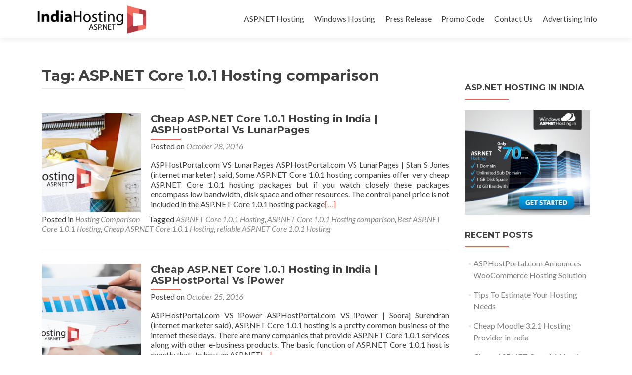

--- FILE ---
content_type: text/html; charset=UTF-8
request_url: https://indiahostingasp.net/tag/asp-net-core-1-0-1-hosting-comparison/
body_size: 11748
content:
<!DOCTYPE html><html lang="en-US"><head><style id="rocket-critical-css">a:link{text-decoration:none}a:visited{text-decoration:none}html{font-family:sans-serif;-ms-text-size-adjust:100%;-webkit-text-size-adjust:100%}body{margin:0}article,aside,footer,header,main,nav{display:block}a{background:0 0}h1{font-size:2em;margin:.67em 0}img{border:0}button{color:inherit;font:inherit;margin:0}button{overflow:visible}button{text-transform:none}button{-webkit-appearance:button}button::-moz-focus-inner{border:0;padding:0}*{-webkit-box-sizing:border-box;-moz-box-sizing:border-box;box-sizing:border-box}:before,:after{-webkit-box-sizing:border-box;-moz-box-sizing:border-box;box-sizing:border-box}html{font-size:62.5%}body{font-family:"Helvetica Neue",Helvetica,Arial,sans-serif;font-size:14px;line-height:1.42857143;color:#333;background-color:#fff}button{font-family:inherit;font-size:inherit;line-height:inherit}a{color:#428bca;text-decoration:none}img{vertical-align:middle}.sr-only{position:absolute;width:1px;height:1px;margin:-1px;padding:0;overflow:hidden;clip:rect(0,0,0,0);border:0}h1,h2{font-family:inherit;font-weight:500;line-height:1.1;color:inherit}h1,h2{margin-top:20px;margin-bottom:10px}h1{font-size:36px}h2{font-size:30px}p{margin:0 0 10px}.page-header{padding-bottom:9px;margin:40px 0 20px;border-bottom:1px solid #eee}ul{margin-top:0;margin-bottom:10px}.container{margin-right:auto;margin-left:auto;padding-left:15px;padding-right:15px}@media (min-width:768px){.container{width:750px}}@media (min-width:992px){.container{width:970px}}@media (min-width:1200px){.container{width:1170px}}.col-md-3,.col-md-9{position:relative;min-height:1px;padding-left:15px;padding-right:15px}@media (min-width:992px){.col-md-3,.col-md-9{float:left}.col-md-9{width:75%}.col-md-3{width:25%}}.collapse{display:none}.nav{margin-bottom:0;padding-left:0;list-style:none}.nav>li{position:relative;display:block}.nav>li>a{position:relative;display:block;padding:10px 15px}.navbar{position:relative;min-height:50px;margin-bottom:20px;border:1px solid transparent}@media (min-width:768px){.navbar{border-radius:4px}}@media (min-width:768px){.navbar-header{float:left}}.navbar-collapse{max-height:340px;overflow-x:visible;padding-right:15px;padding-left:15px;border-top:1px solid transparent;box-shadow:inset 0 1px 0 rgba(255,255,255,.1);-webkit-overflow-scrolling:touch}@media (min-width:768px){.navbar-collapse{width:auto;border-top:0;box-shadow:none}.navbar-collapse.collapse{display:block!important;height:auto!important;padding-bottom:0;overflow:visible!important}}.container>.navbar-header,.container>.navbar-collapse{margin-right:-15px;margin-left:-15px}@media (min-width:768px){.container>.navbar-header,.container>.navbar-collapse{margin-right:0;margin-left:0}}.navbar-brand{float:left;padding:15px;font-size:18px;line-height:20px;height:50px}@media (min-width:768px){.navbar>.container .navbar-brand{margin-left:-15px}}.navbar-toggle{position:relative;float:right;margin-right:15px;padding:9px 10px;margin-top:8px;margin-bottom:8px;background-color:transparent;background-image:none;border:1px solid transparent;border-radius:4px}.navbar-toggle .icon-bar{display:block;width:22px;height:2px;border-radius:1px}.navbar-toggle .icon-bar+.icon-bar{margin-top:4px}@media (min-width:768px){.navbar-toggle{display:none}}.navbar-nav{margin:7.5px -15px}.navbar-nav>li>a{padding-top:10px;padding-bottom:10px;line-height:20px}@media (min-width:768px){.navbar-nav{float:left;margin:0}.navbar-nav>li{float:left}.navbar-nav>li>a{padding-top:15px;padding-bottom:15px}.navbar-nav.navbar-right:last-child{margin-right:-15px}}@media (min-width:768px){.navbar-right{float:right!important}}.navbar-inverse{background-color:#222;border-color:#080808}.navbar-inverse .navbar-brand{color:#999}.navbar-inverse .navbar-nav>li>a{color:#999}.navbar-inverse .navbar-toggle{border-color:#333}.navbar-inverse .navbar-toggle .icon-bar{background-color:#fff}.navbar-inverse .navbar-collapse{border-color:#101010}.container:before,.container:after,.nav:before,.nav:after,.navbar:before,.navbar:after,.navbar-header:before,.navbar-header:after,.navbar-collapse:before,.navbar-collapse:after{content:" ";display:table}.container:after,.nav:after,.navbar:after,.navbar-header:after,.navbar-collapse:after{clear:both}@-ms-viewport{width:device-width}html{font-size:62.5%;overflow-y:scroll;-webkit-text-size-adjust:100%;-ms-text-size-adjust:100%}html,body,div,span,h1,h2,p,a,ul,li{border:0;font-family:inherit;font-size:16px;font-style:inherit;font-weight:inherit;margin:0;outline:0;padding:0;vertical-align:baseline}*,*:before,*:after{-webkit-box-sizing:border-box;-moz-box-sizing:border-box;box-sizing:border-box}body{background:#fff}article,aside,footer,header,main,nav{display:block}ul{list-style:none}a img{border:0}body{font-family:'Lato',Helvetica,sans-serif!important;font-size:14px;color:gray;font-weight:400;overflow-x:hidden;line-height:25px;text-align:center}@-webkit-viewport{width:device-width}@-moz-viewport{width:device-width}@-ms-viewport{width:device-width}@-o-viewport{width:device-width}@viewport{width:device-width}*,*:before,*:after{-webkit-box-sizing:border-box;-moz-box-sizing:border-box;box-sizing:border-box}ul{padding-left:0!important}a{color:#e96656}a{text-decoration:none}p{margin:0}*::-webkit-input-placeholder{color:#999!important}*:-moz-placeholder{color:#999!important}*::-moz-placeholder{color:#999!important}*:-ms-input-placeholder{color:#999!important}body,button{color:#404040;font-family:sans-serif;font-size:16px;font-size:1.6rem;line-height:1.5}h1,h2{clear:both}p{margin-bottom:1.5em}h1,h2{margin:0;padding:0;border:0;font-size:100%;font:inherit;vertical-align:baseline;margin-bottom:10px;display:block;clear:both}h1,h2{font-family:'Montserrat',Helvetica,sans-serif;font-weight:700;line-height:35px}h1{font-size:30px}h2{font-size:26px}ul{margin:0 0 1.5em 3em}ul{list-style:disc}img{height:auto;max-width:100%}.site-main p{margin:0 0 24px}button{font-size:100%;margin:0;vertical-align:baseline;*vertical-align:middle}button{text-align:center;text-transform:uppercase;padding:13px 35px 13px 35px;border-radius:4px;margin:10px;border:none;background-color:#e96656;box-shadow:none;text-shadow:none;font-weight:400;vertical-align:middle;white-space:nowrap;font-size:14px;color:#FFF}button::-moz-focus-inner{border:0;padding:0}a{color:#e96656}a:visited{color:#e96656}.navbar-collapse{overflow:visible!important}.site-main .paging-navigation{margin:0 0 1.5em;overflow:hidden}.screen-reader-text{clip:rect(1px,1px,1px,1px);position:absolute!important}.clear:before,.clear:after,.entry-content:before,.entry-content:after,.site-content:before,.site-content:after{content:'';display:table}.clear:after,.entry-content:after,.site-content:after{clear:both}.sidebar-wrap{border-left:1px solid rgba(0,0,0,.05)}.widget .widget-title{color:#404040;text-transform:uppercase;margin-bottom:30px;font-weight:700;font-size:17px;position:relative;text-align:left;margin-top:30px;padding-bottom:5px;float:none}.widget .widget-title:before{position:absolute;margin:auto;z-index:1;content:"";width:35%;height:2px;background:#e96656;bottom:-9px;left:0}.widget-area{float:left;width:100%}.widget-area .widget{clear:both}.widget ul{margin:0;padding:0;display:block}.widget li{list-style:none;margin:15px 0;text-align:left;margin-left:3%;position:relative;padding-left:10px}.widget li:before{content:'';width:4px;height:4px;background:#e9e9e9;float:left;position:absolute;margin-top:11px;left:0}.widget li a{color:gray}.container>.navbar-header,.container>.navbar-collapse{margin-right:0;margin-left:0}.site-content{background:#FFF}.hentry{margin:0 0 1.5em}.byline{display:none}.group-blog .byline{display:none}.entry-content{margin:1.5em 0 0}.page-header{text-align:left;border-bottom:none;margin:0 0 40px}.page-header .page-title{position:relative}.page-header .page-title:before{position:absolute;margin:auto;z-index:1;content:"";width:35%;height:2px;background:#e9e9e9;bottom:-9px;left:0}.entry-title{position:relative}.entry-title:before{position:absolute;margin:auto;z-index:1;content:"";width:10%;height:2px;background:#e96656;bottom:-9px;left:0}.entry-meta{margin-top:10px}.content-area .entry-header{overflow:hidden}.header.header{min-height:76px}.header.header>.navbar{-webkit-box-shadow:0 5px 11px 0 rgba(50,50,50,.08);box-shadow:0 5px 11px 0 rgba(50,50,50,.08)}#site-navigation{height:1px;float:right;margin-right:0;margin-left:0}.navbar{background:#FFF;border:0;border-radius:0!important;text-align:left}#main-nav{position:fixed;width:100%;z-index:1000;min-height:75px;margin-bottom:0}.navbar-inverse .navbar-nav{margin-left:0;margin-right:0}.navbar-inverse .navbar-nav>li{display:inline;margin-right:20px;margin-top:20px}.navbar-inverse .navbar-nav>li:last-child{margin-right:0!important}.navbar-inverse .navbar-nav>li>a{color:#404040;padding:0;line-height:35px}.navbar-brand{height:76px;position:relative;line-height:60px;padding:7px 15px;display:inline-block}.navbar-brand>img{max-height:100%}.navbar-toggle{border:0;background-color:gray;margin-top:23px}.navbar-toggle.collapsed{background-color:#808080!important}.post-img-wrap{float:left;margin-right:20px;display:inline-block;overflow:hidden}.post-img-wrap a img{width:200px;height:auto;-webkit-transform:scale(1);-moz-transform:scale(1);-o-transform:scale(1);-ms-transform:scale(1);transform:scale(1)}article.hentry{float:left;width:100%;margin-bottom:30px;padding-bottom:30px;border-bottom:1px solid rgba(0,0,0,.05)}article{text-align:left}article .entry-meta a{color:#888;font-style:italic}.entry-footer a{color:#888;font-style:italic}.entry-title,.entry-title a,.widget-title{font-size:20px;line-height:22px;color:#404040}.clear{clear:both}.content-left-wrap{padding-top:60px}.sidebar-wrap.content-left-wrap{margin-top:60px;padding-top:0}.listpost-content-wrap h1.entry-title,.list-post-top h1.entry-title{float:none;clear:none;margin-top:0}.listpost-content-wrap .entry-title:before{display:none;content:""}.entry-title:after{position:absolute;margin:auto;z-index:1;content:"";width:10%;height:2px;background:#e96656;bottom:-9px;left:0}.listpost-content-wrap .entry-title a:after{position:absolute;margin:auto;z-index:1;content:"";width:35%;height:2px;background:#e96656;bottom:-9px;left:0;width:50px;display:none}.listpost-content-wrap h1.entry-title a{float:none;position:relative}.entry-title{font-size:20px;margin-top:0;padding-top:0}.listpost-content-wrap .entry-content{margin-top:1em}.listpost-content-wrap .entry-footer{padding-top:10px}.listpost-content-wrap .entry-footer>span{padding-right:15px}.listpost-content-wrap .entry-content p{min-height:90px;margin-bottom:0}.entry-content{line-height:20px}.list-post-top{min-height:130px}.entry-footer{background:transparent}.entry-content{margin:1em 0 0}.entry-content p{text-align:justify}@media (max-width:600px){body{position:initial!important}}@media (max-width:767px){.bs-navbar-collapse{border:0}#main-nav{overflow:visible}#main-nav{position:relative}.navbar-inverse .navbar-nav{padding-left:10px;line-height:normal;text-align:center}.navbar-inverse .navbar-nav>li{display:inline-block;margin-bottom:0}.navbar-inverse .navbar-nav>li{width:100%;border-bottom:1px solid #EDEDED;position:relative;margin:8px 0 0 0;padding:0 0 8px 0}.navbar-inverse .navbar-nav>li a{text-align:left}#main-nav{overflow:hidden}#main-nav{position:relative}.navbar-collapse{max-height:100%}.header{min-height:inherit;padding-bottom:0!important}footer.entry-footer{padding-top:0}}@media (max-width:480px){h2{font-size:6.5vw!important}.post-img-wrap{width:100%}.listpost-content-wrap{width:100%;margin-top:20px;float:left}.post-img-wrap a{float:none;margin:0 auto;width:250px;height:250px}.post-img-wrap{text-align:center;margin-right:0}.post-img-wrap a img{width:auto}.post-img-wrap a img{width:250px;height:auto;-webkit-transform:scale(1);-moz-transform:scale(1);-o-transform:scale(1);-ms-transform:scale(1);transform:scale(1)}}@media (max-width:767px){.bs-navbar-collapse{border:0}.navbar-inverse .navbar-nav{padding-left:10px;line-height:normal;text-align:center}.navbar-inverse .navbar-nav>li{display:inline-block;margin-bottom:0}.header{min-height:inherit;padding-bottom:75px}footer{padding-top:40px}}@media (max-width:480px){h2{font-size:6.5vw!important}}</style><meta charset="UTF-8"><meta name="viewport" content="width=device-width, initial-scale=1"><link rel="profile" href="https://gmpg.org/xfn/11"><link rel="pingback" href="https://indiahostingasp.net/xmlrpc.php"><title>ASP.NET Core 1.0.1 Hosting comparison &#8211; India ASP.NET Hosting</title><link rel="preload" href="https://fonts.googleapis.com/css?family=Lato%3A300%2C400%2C700%2C400italic%7CMontserrat%3A400%2C700%7CHomemade%20Apple%7COpen%20Sans%3A400%2C300%2C300italic%2C400italic%2C600italic%2C600%2C700%2C700italic%2C800%2C800italic&subset=" as="style" onload="this.onload=null;this.rel='stylesheet'" /><link rel="preload" href="https://indiahostingasp.net/wp-content/cache/min/1/3d93c1fc665504a2c6320012d93a737d.css" as="style" onload="this.onload=null;this.rel='stylesheet'" data-minify="1" /><link rel='dns-prefetch' href='//static.addtoany.com' /><link rel='dns-prefetch' href='//fonts.googleapis.com' /><link rel="alternate" type="application/rss+xml" title="India ASP.NET Hosting &raquo; Feed" href="https://indiahostingasp.net/feed/" /><link rel="alternate" type="application/rss+xml" title="India ASP.NET Hosting &raquo; ASP.NET Core 1.0.1 Hosting comparison Tag Feed" href="https://indiahostingasp.net/tag/asp-net-core-1-0-1-hosting-comparison/feed/" /><style type="text/css">img.wp-smiley,img.emoji{display:inline!important;border:none!important;box-shadow:none!important;height:1em!important;width:1em!important;margin:0 .07em!important;vertical-align:-0.1em!important;background:none!important;padding:0!important}</style><!--[if lt IE 9]><link rel='preload' id='zerif_ie_style-css'  href='https://indiahostingasp.net/wp-content/themes/zerif-lite/css/ie.css?ver=v1' as="style" onload="this.onload=null;this.rel='stylesheet'" type='text/css' media='all' /> <![endif]--><style id='rocket-lazyload-inline-css' type='text/css'>.rll-youtube-player{position:relative;padding-bottom:56.23%;height:0;overflow:hidden;max-width:100%;background:#000;margin:5px}.rll-youtube-player iframe{position:absolute;top:0;left:0;width:100%;height:100%;z-index:100;background:0 0}.rll-youtube-player img{bottom:0;display:block;left:0;margin:auto;max-width:100%;width:100%;position:absolute;right:0;top:0;border:none;height:auto;cursor:pointer;-webkit-transition:.4s all;-moz-transition:.4s all;transition:.4s all}.rll-youtube-player img:hover{-webkit-filter:brightness(75%)}.rll-youtube-player .play{height:72px;width:72px;left:50%;top:50%;margin-left:-36px;margin-top:-36px;position:absolute;background:url(https://indiahostingasp.net/wp-content/plugins/wp-rocket/inc/front/img/youtube.png) no-repeat;cursor:pointer}</style> <script type='text/javascript' src='https://indiahostingasp.net/wp-content/cache/busting/1/wp-includes/js/jquery/jquery-1.12.4-wp.js' id='jquery-core-js'></script> <script type='text/javascript' id='wpt_ajax_js-js-extra'>/* <![CDATA[ */ var wpt_ajax = {"wpt_ajaxurl":"https:\/\/indiahostingasp.net\/wp-admin\/admin-ajax.php"}; /* ]]> */</script> <script type='text/javascript' defer src='https://static.addtoany.com/menu/page.js' id='addtoany-core-js'></script> <!--[if lt IE 9]> <script type='text/javascript' src='https://indiahostingasp.net/wp-content/themes/zerif-lite/js/html5.js?ver=5.5.17' id='zerif_html5-js'></script> <![endif]--><link rel="https://api.w.org/" href="https://indiahostingasp.net/wp-json/" /><link rel="alternate" type="application/json" href="https://indiahostingasp.net/wp-json/wp/v2/tags/2885" /><link rel="EditURI" type="application/rsd+xml" title="RSD" href="https://indiahostingasp.net/xmlrpc.php?rsd" /><link rel="wlwmanifest" type="application/wlwmanifest+xml" href="https://indiahostingasp.net/wp-includes/wlwmanifest.xml" /><meta name="generator" content="WordPress 5.5.17" /><style type="text/css" id="custom-background-css">body.custom-background{background-image:url(https://indiahostingasp.net/wp-content/uploads/Dubai-india-tower-skyscaper-fog-city-photography-wallpaper-e1441091674552.jpg);background-position:left top;background-size:auto;background-repeat:repeat;background-attachment:scroll}</style> <script>/*! loadCSS rel=preload polyfill. [c]2017 Filament Group, Inc. MIT License */
(function(w){"use strict";if(!w.loadCSS){w.loadCSS=function(){}}
var rp=loadCSS.relpreload={};rp.support=(function(){var ret;try{ret=w.document.createElement("link").relList.supports("preload")}catch(e){ret=!1}
return function(){return ret}})();rp.bindMediaToggle=function(link){var finalMedia=link.media||"all";function enableStylesheet(){link.media=finalMedia}
if(link.addEventListener){link.addEventListener("load",enableStylesheet)}else if(link.attachEvent){link.attachEvent("onload",enableStylesheet)}
setTimeout(function(){link.rel="stylesheet";link.media="only x"});setTimeout(enableStylesheet,3000)};rp.poly=function(){if(rp.support()){return}
var links=w.document.getElementsByTagName("link");for(var i=0;i<links.length;i++){var link=links[i];if(link.rel==="preload"&&link.getAttribute("as")==="style"&&!link.getAttribute("data-loadcss")){link.setAttribute("data-loadcss",!0);rp.bindMediaToggle(link)}}};if(!rp.support()){rp.poly();var run=w.setInterval(rp.poly,500);if(w.addEventListener){w.addEventListener("load",function(){rp.poly();w.clearInterval(run)})}else if(w.attachEvent){w.attachEvent("onload",function(){rp.poly();w.clearInterval(run)})}}
if(typeof exports!=="undefined"){exports.loadCSS=loadCSS}
else{w.loadCSS=loadCSS}}(typeof global!=="undefined"?global:this))</script> </head><body class="archive tag tag-asp-net-core-1-0-1-hosting-comparison tag-2885 group-blog" ><div id="mobilebgfix"><div class="mobile-bg-fix-img-wrap"><div class="mobile-bg-fix-img"></div></div><div class="mobile-bg-fix-whole-site"><header id="home" class="header" itemscope="itemscope" itemtype="http://schema.org/WPHeader"><div id="main-nav" class="navbar navbar-inverse bs-docs-nav" role="banner"><div class="container"><div class="navbar-header responsive-logo"><button class="navbar-toggle collapsed" type="button" data-toggle="collapse" data-target=".bs-navbar-collapse"><span class="sr-only">Toggle navigation</span><span class="icon-bar"></span><span class="icon-bar"></span><span class="icon-bar"></span></button><a href="https://indiahostingasp.net/" class="navbar-brand"><img src="https://indiahostingasp.net/wp-content/uploads/indiahostingaspnet1-e1441244964556.png" alt="India ASP.NET Hosting"></a></div><nav class="navbar-collapse bs-navbar-collapse collapse" id="site-navigation" itemscope itemtype="http://schema.org/SiteNavigationElement"> <a class="screen-reader-text skip-link" href="#content">Skip to content</a><ul id="menu-menu-1" class="nav navbar-nav navbar-right responsive-nav main-nav-list"><li id="menu-item-2438" class="menu-item menu-item-type-taxonomy menu-item-object-category menu-item-2438"><a href="https://indiahostingasp.net/category/asp-net-hosting/">ASP.NET Hosting</a></li><li id="menu-item-2437" class="menu-item menu-item-type-taxonomy menu-item-object-category menu-item-2437"><a href="https://indiahostingasp.net/category/windows-hosting-2/">Windows Hosting</a></li><li id="menu-item-2439" class="menu-item menu-item-type-taxonomy menu-item-object-category menu-item-2439"><a href="https://indiahostingasp.net/category/press-release/">Press Release</a></li><li id="menu-item-2440" class="menu-item menu-item-type-taxonomy menu-item-object-category menu-item-2440"><a href="https://indiahostingasp.net/category/promo-code/">Promo Code</a></li><li id="menu-item-670" class="menu-item menu-item-type-post_type menu-item-object-page menu-item-670"><a href="https://indiahostingasp.net/contact-us-cheaphostingasp-net-2/">Contact Us</a></li><li id="menu-item-676" class="menu-item menu-item-type-post_type menu-item-object-page menu-item-676"><a href="https://indiahostingasp.net/advertising-info/">Advertising Info</a></li></ul></nav></div></div><div class="clear"></div></header><div id="content" class="site-content"><div class="container"><div class="content-left-wrap col-md-9"><div id="primary" class="content-area"><main id="main" class="site-main"><header class="page-header"><h1 class="page-title">Tag: <span>ASP.NET Core 1.0.1 Hosting comparison</span></h1></header><article id="post-3385" class="post-3385 post type-post status-publish format-standard has-post-thumbnail hentry category-hosting-comparison tag-asp-net-core-1-0-1-hosting tag-asp-net-core-1-0-1-hosting-comparison tag-best-asp-net-core-1-0-1-hosting tag-cheap-asp-net-core-1-0-1-hosting tag-reliable-asp-net-core-1-0-1-hosting" itemtype="http://schema.org/BlogPosting" itemtype="http://schema.org/BlogPosting"><div class="post-img-wrap"><a href="https://indiahostingasp.net/cheap-asp-net-core-1-0-1-hosting-in-india-asphostportal-vs-lunarpages/" title="Cheap ASP.NET Core 1.0.1 Hosting in India | ASPHostPortal Vs LunarPages" ><img width="250" height="250" src="[data-uri]" data-lazy-src="https://indiahostingasp.net/wp-content/uploads/indiahostingaspnet-post-6-250x250.png" class="attachment-post-thumbnail size-post-thumbnail wp-post-image" alt="" loading="lazy" data-lazy-srcset="https://indiahostingasp.net/wp-content/uploads/indiahostingaspnet-post-6-250x250.png 250w, https://indiahostingasp.net/wp-content/uploads/indiahostingaspnet-post-6-150x150.png 150w, https://indiahostingasp.net/wp-content/uploads/indiahostingaspnet-post-6-174x174.png 174w" data-lazy-sizes="(max-width: 250px) 100vw, 250px" /><noscript><img width="250" height="250" src="https://indiahostingasp.net/wp-content/uploads/indiahostingaspnet-post-6-250x250.png" class="attachment-post-thumbnail size-post-thumbnail wp-post-image" alt="" loading="lazy" srcset="https://indiahostingasp.net/wp-content/uploads/indiahostingaspnet-post-6-250x250.png 250w, https://indiahostingasp.net/wp-content/uploads/indiahostingaspnet-post-6-150x150.png 150w, https://indiahostingasp.net/wp-content/uploads/indiahostingaspnet-post-6-174x174.png 174w" sizes="(max-width: 250px) 100vw, 250px" /></noscript> </a></div><div class="listpost-content-wrap"><div class="list-post-top"><header class="entry-header"><h1 class="entry-title"><a href="https://indiahostingasp.net/cheap-asp-net-core-1-0-1-hosting-in-india-asphostportal-vs-lunarpages/" rel="bookmark">Cheap ASP.NET Core 1.0.1 Hosting in India | ASPHostPortal Vs LunarPages</a></h1><div class="entry-meta"><span class="posted-on">Posted on <a href="https://indiahostingasp.net/cheap-asp-net-core-1-0-1-hosting-in-india-asphostportal-vs-lunarpages/" rel="bookmark"><time class="entry-date published" datetime="2016-10-28T03:19:14+00:00">October 28, 2016</time></a></span><span class="byline"> by <span class="author vcard"><a class="url fn n" href="https://indiahostingasp.net/author/srachel/">Rajesh Kumar</a></span></span></div></header><div class="entry-content"><p>ASPHostPortal.com VS LunarPages ASPHostPortal.com VS LunarPages | Stan S Jones (internet marketer) said, Some ASP.NET Core 1.0.1 hosting companies offer very cheap ASP.NET Core 1.0.1 hosting packages but if you watch closely these packages encompass low bandwidth, disk space and other resources. The control panel price is not included in the ASP.NET Core 1.0.1 hosting package<a href="https://indiahostingasp.net/cheap-asp-net-core-1-0-1-hosting-in-india-asphostportal-vs-lunarpages/">[&#8230;]</a></p><footer class="entry-footer"> <span class="cat-links">Posted in <a href="https://indiahostingasp.net/category/hosting-comparison/" rel="category tag">Hosting Comparison</a> </span> <span class="tags-links">Tagged <a href="https://indiahostingasp.net/tag/asp-net-core-1-0-1-hosting/" rel="tag">ASP.NET Core 1.0.1 Hosting</a>, <a href="https://indiahostingasp.net/tag/asp-net-core-1-0-1-hosting-comparison/" rel="tag">ASP.NET Core 1.0.1 Hosting comparison</a>, <a href="https://indiahostingasp.net/tag/best-asp-net-core-1-0-1-hosting/" rel="tag">Best ASP.NET Core 1.0.1 Hosting</a>, <a href="https://indiahostingasp.net/tag/cheap-asp-net-core-1-0-1-hosting/" rel="tag">Cheap ASP.NET Core 1.0.1 Hosting</a>, <a href="https://indiahostingasp.net/tag/reliable-asp-net-core-1-0-1-hosting/" rel="tag">reliable ASP.NET Core 1.0.1 Hosting</a> </span></footer></div></div></div></article><article id="post-3370" class="post-3370 post type-post status-publish format-standard has-post-thumbnail hentry category-hosting-comparison tag-asp-net-core-1-0-1-hosting tag-asp-net-core-1-0-1-hosting-comparison tag-best-asp-net-core-1-0-1-hosting tag-cheap-asp-net-core-1-0-1-hosting tag-india-asp-net-core-1-0-1-hosting tag-reliable-asp-net-core-1-0-1-hosting" itemtype="http://schema.org/BlogPosting" itemtype="http://schema.org/BlogPosting"><div class="post-img-wrap"><a href="https://indiahostingasp.net/cheap-asp-net-core-1-0-1-hosting-in-india-asphostportal-vs-ipower/" title="Cheap ASP.NET Core 1.0.1 Hosting in India | ASPHostPortal Vs iPower" ><img width="250" height="250" src="[data-uri]" data-lazy-src="https://indiahostingasp.net/wp-content/uploads/indiahostingaspnet-post-3-250x250.png" class="attachment-post-thumbnail size-post-thumbnail wp-post-image" alt="" loading="lazy" data-lazy-srcset="https://indiahostingasp.net/wp-content/uploads/indiahostingaspnet-post-3-250x250.png 250w, https://indiahostingasp.net/wp-content/uploads/indiahostingaspnet-post-3-150x150.png 150w, https://indiahostingasp.net/wp-content/uploads/indiahostingaspnet-post-3-174x174.png 174w" data-lazy-sizes="(max-width: 250px) 100vw, 250px" /><noscript><img width="250" height="250" src="https://indiahostingasp.net/wp-content/uploads/indiahostingaspnet-post-3-250x250.png" class="attachment-post-thumbnail size-post-thumbnail wp-post-image" alt="" loading="lazy" srcset="https://indiahostingasp.net/wp-content/uploads/indiahostingaspnet-post-3-250x250.png 250w, https://indiahostingasp.net/wp-content/uploads/indiahostingaspnet-post-3-150x150.png 150w, https://indiahostingasp.net/wp-content/uploads/indiahostingaspnet-post-3-174x174.png 174w" sizes="(max-width: 250px) 100vw, 250px" /></noscript> </a></div><div class="listpost-content-wrap"><div class="list-post-top"><header class="entry-header"><h1 class="entry-title"><a href="https://indiahostingasp.net/cheap-asp-net-core-1-0-1-hosting-in-india-asphostportal-vs-ipower/" rel="bookmark">Cheap ASP.NET Core 1.0.1 Hosting in India | ASPHostPortal Vs iPower</a></h1><div class="entry-meta"><span class="posted-on">Posted on <a href="https://indiahostingasp.net/cheap-asp-net-core-1-0-1-hosting-in-india-asphostportal-vs-ipower/" rel="bookmark"><time class="entry-date published" datetime="2016-10-25T05:38:24+00:00">October 25, 2016</time><time class="updated" datetime="2016-10-25T05:48:04+00:00">October 25, 2016</time></a></span><span class="byline"> by <span class="author vcard"><a class="url fn n" href="https://indiahostingasp.net/author/srachel/">Rajesh Kumar</a></span></span></div></header><div class="entry-content"><p>ASPHostPortal.com VS iPower ASPHostPortal.com VS iPower | Sooraj Surendran (internet marketer said), ASP.NET Core 1.0.1 hosting is a pretty common business of the internet these days. There are many companies that provide ASP.NET Core 1.0.1 services along with other e-business products. The basic function of ASP.NET Core 1.0.1 host is exactly that- to host an ASP.NET<a href="https://indiahostingasp.net/cheap-asp-net-core-1-0-1-hosting-in-india-asphostportal-vs-ipower/">[&#8230;]</a></p><footer class="entry-footer"> <span class="cat-links">Posted in <a href="https://indiahostingasp.net/category/hosting-comparison/" rel="category tag">Hosting Comparison</a> </span> <span class="tags-links">Tagged <a href="https://indiahostingasp.net/tag/asp-net-core-1-0-1-hosting/" rel="tag">ASP.NET Core 1.0.1 Hosting</a>, <a href="https://indiahostingasp.net/tag/asp-net-core-1-0-1-hosting-comparison/" rel="tag">ASP.NET Core 1.0.1 Hosting comparison</a>, <a href="https://indiahostingasp.net/tag/best-asp-net-core-1-0-1-hosting/" rel="tag">Best ASP.NET Core 1.0.1 Hosting</a>, <a href="https://indiahostingasp.net/tag/cheap-asp-net-core-1-0-1-hosting/" rel="tag">Cheap ASP.NET Core 1.0.1 Hosting</a>, <a href="https://indiahostingasp.net/tag/india-asp-net-core-1-0-1-hosting/" rel="tag">india ASP.NET Core 1.0.1 Hosting</a>, <a href="https://indiahostingasp.net/tag/reliable-asp-net-core-1-0-1-hosting/" rel="tag">reliable ASP.NET Core 1.0.1 Hosting</a> </span></footer></div></div></div></article><article id="post-3358" class="post-3358 post type-post status-publish format-standard has-post-thumbnail hentry category-hosting-comparison tag-asp-net-core-1-0-1-hosting tag-asp-net-core-1-0-1-hosting-comparison tag-best-asp-net-core-1-0-1-hosting tag-cheap-asp-net-core-1-0-1-hosting tag-fast-asp-net-core-1-0-1-hosting tag-reliable-asp-net-core-1-0-1-hosting" itemtype="http://schema.org/BlogPosting" itemtype="http://schema.org/BlogPosting"><div class="post-img-wrap"><a href="https://indiahostingasp.net/cheap-asp-net-core-1-0-1-hosting-in-india-asphostportal-vs-dailyrazor/" title="Cheap ASP.NET Core 1.0.1 Hosting in India | ASPHostPortal Vs DailyRazor" ><img width="250" height="250" src="[data-uri]" data-lazy-src="https://indiahostingasp.net/wp-content/uploads/indiahostingaspnet-post-250x250.png" class="attachment-post-thumbnail size-post-thumbnail wp-post-image" alt="" loading="lazy" data-lazy-srcset="https://indiahostingasp.net/wp-content/uploads/indiahostingaspnet-post-250x250.png 250w, https://indiahostingasp.net/wp-content/uploads/indiahostingaspnet-post-150x150.png 150w, https://indiahostingasp.net/wp-content/uploads/indiahostingaspnet-post-174x174.png 174w" data-lazy-sizes="(max-width: 250px) 100vw, 250px" /><noscript><img width="250" height="250" src="https://indiahostingasp.net/wp-content/uploads/indiahostingaspnet-post-250x250.png" class="attachment-post-thumbnail size-post-thumbnail wp-post-image" alt="" loading="lazy" srcset="https://indiahostingasp.net/wp-content/uploads/indiahostingaspnet-post-250x250.png 250w, https://indiahostingasp.net/wp-content/uploads/indiahostingaspnet-post-150x150.png 150w, https://indiahostingasp.net/wp-content/uploads/indiahostingaspnet-post-174x174.png 174w" sizes="(max-width: 250px) 100vw, 250px" /></noscript> </a></div><div class="listpost-content-wrap"><div class="list-post-top"><header class="entry-header"><h1 class="entry-title"><a href="https://indiahostingasp.net/cheap-asp-net-core-1-0-1-hosting-in-india-asphostportal-vs-dailyrazor/" rel="bookmark">Cheap ASP.NET Core 1.0.1 Hosting in India | ASPHostPortal Vs DailyRazor</a></h1><div class="entry-meta"><span class="posted-on">Posted on <a href="https://indiahostingasp.net/cheap-asp-net-core-1-0-1-hosting-in-india-asphostportal-vs-dailyrazor/" rel="bookmark"><time class="entry-date published" datetime="2016-10-21T06:55:05+00:00">October 21, 2016</time></a></span><span class="byline"> by <span class="author vcard"><a class="url fn n" href="https://indiahostingasp.net/author/srachel/">Rajesh Kumar</a></span></span></div></header><div class="entry-content"><p>ASPHostPortal.com VS DailyRazor ASPHostPortal.com VS DailyRazor | Many ASP.NET Core 1.0.1 hosting services are reliable, just like cheap ASP.NET Core 1.0.1 hosting are, and you may think it is a right idea to let them host your ASP.NET Core 1.0.1 website. Most people know that with any type of online business, your time is money. I recommend you to research some ASP.NET<a href="https://indiahostingasp.net/cheap-asp-net-core-1-0-1-hosting-in-india-asphostportal-vs-dailyrazor/">[&#8230;]</a></p><footer class="entry-footer"> <span class="cat-links">Posted in <a href="https://indiahostingasp.net/category/hosting-comparison/" rel="category tag">Hosting Comparison</a> </span> <span class="tags-links">Tagged <a href="https://indiahostingasp.net/tag/asp-net-core-1-0-1-hosting/" rel="tag">ASP.NET Core 1.0.1 Hosting</a>, <a href="https://indiahostingasp.net/tag/asp-net-core-1-0-1-hosting-comparison/" rel="tag">ASP.NET Core 1.0.1 Hosting comparison</a>, <a href="https://indiahostingasp.net/tag/best-asp-net-core-1-0-1-hosting/" rel="tag">Best ASP.NET Core 1.0.1 Hosting</a>, <a href="https://indiahostingasp.net/tag/cheap-asp-net-core-1-0-1-hosting/" rel="tag">Cheap ASP.NET Core 1.0.1 Hosting</a>, <a href="https://indiahostingasp.net/tag/fast-asp-net-core-1-0-1-hosting/" rel="tag">fast ASP.NET Core 1.0.1 Hosting</a>, <a href="https://indiahostingasp.net/tag/reliable-asp-net-core-1-0-1-hosting/" rel="tag">reliable ASP.NET Core 1.0.1 Hosting</a> </span></footer></div></div></div></article><article id="post-3345" class="post-3345 post type-post status-publish format-standard has-post-thumbnail hentry category-hosting-comparison tag-asp-net-core-1-0-1-hosting tag-asp-net-core-1-0-1-hosting-comparison tag-best-asp-net-core-1-0-1-hosting tag-cheap-asp-net-core-1-0-1-hosting tag-india-asp-net-core-1-0-1-hosting" itemtype="http://schema.org/BlogPosting" itemtype="http://schema.org/BlogPosting"><div class="post-img-wrap"><a href="https://indiahostingasp.net/cheap-asp-net-core-1-0-1-hosting-in-india-asphostportal-vs-mywindowshosting/" title="Cheap ASP.NET Core 1.0.1 Hosting in India | ASPHostPortal Vs MyWindowsHosting" ><img width="250" height="250" src="[data-uri]" data-lazy-src="https://indiahostingasp.net/wp-content/uploads/indiahostingaspnet-post-17-250x250.jpg" class="attachment-post-thumbnail size-post-thumbnail wp-post-image" alt="" loading="lazy" data-lazy-srcset="https://indiahostingasp.net/wp-content/uploads/indiahostingaspnet-post-17-250x250.jpg 250w, https://indiahostingasp.net/wp-content/uploads/indiahostingaspnet-post-17-150x150.jpg 150w, https://indiahostingasp.net/wp-content/uploads/indiahostingaspnet-post-17-174x174.jpg 174w" data-lazy-sizes="(max-width: 250px) 100vw, 250px" /><noscript><img width="250" height="250" src="https://indiahostingasp.net/wp-content/uploads/indiahostingaspnet-post-17-250x250.jpg" class="attachment-post-thumbnail size-post-thumbnail wp-post-image" alt="" loading="lazy" srcset="https://indiahostingasp.net/wp-content/uploads/indiahostingaspnet-post-17-250x250.jpg 250w, https://indiahostingasp.net/wp-content/uploads/indiahostingaspnet-post-17-150x150.jpg 150w, https://indiahostingasp.net/wp-content/uploads/indiahostingaspnet-post-17-174x174.jpg 174w" sizes="(max-width: 250px) 100vw, 250px" /></noscript> </a></div><div class="listpost-content-wrap"><div class="list-post-top"><header class="entry-header"><h1 class="entry-title"><a href="https://indiahostingasp.net/cheap-asp-net-core-1-0-1-hosting-in-india-asphostportal-vs-mywindowshosting/" rel="bookmark">Cheap ASP.NET Core 1.0.1 Hosting in India | ASPHostPortal Vs MyWindowsHosting</a></h1><div class="entry-meta"><span class="posted-on">Posted on <a href="https://indiahostingasp.net/cheap-asp-net-core-1-0-1-hosting-in-india-asphostportal-vs-mywindowshosting/" rel="bookmark"><time class="entry-date published" datetime="2016-10-18T05:26:27+00:00">October 18, 2016</time></a></span><span class="byline"> by <span class="author vcard"><a class="url fn n" href="https://indiahostingasp.net/author/srachel/">Rajesh Kumar</a></span></span></div></header><div class="entry-content"><p>ASPHostPortal.com VS MyWindowsHosting ASPHostPortal.com VS MyWindowsHosting | One of the most important decisions to make when building ASP.NET Core 1.0.1 website is to choose the appropriate ASP.NET Core 1.0.1 hosting services for your ASP.NET Core 1.0.1 site. ASP.NET Core 1.0.1 hosting is very important for all ASP.NET Core 1.0.1 websites since this service is what makes websites<a href="https://indiahostingasp.net/cheap-asp-net-core-1-0-1-hosting-in-india-asphostportal-vs-mywindowshosting/">[&#8230;]</a></p><footer class="entry-footer"> <span class="cat-links">Posted in <a href="https://indiahostingasp.net/category/hosting-comparison/" rel="category tag">Hosting Comparison</a> </span> <span class="tags-links">Tagged <a href="https://indiahostingasp.net/tag/asp-net-core-1-0-1-hosting/" rel="tag">ASP.NET Core 1.0.1 Hosting</a>, <a href="https://indiahostingasp.net/tag/asp-net-core-1-0-1-hosting-comparison/" rel="tag">ASP.NET Core 1.0.1 Hosting comparison</a>, <a href="https://indiahostingasp.net/tag/best-asp-net-core-1-0-1-hosting/" rel="tag">Best ASP.NET Core 1.0.1 Hosting</a>, <a href="https://indiahostingasp.net/tag/cheap-asp-net-core-1-0-1-hosting/" rel="tag">Cheap ASP.NET Core 1.0.1 Hosting</a>, <a href="https://indiahostingasp.net/tag/india-asp-net-core-1-0-1-hosting/" rel="tag">india ASP.NET Core 1.0.1 Hosting</a> </span></footer></div></div></div></article><div class="clear"></div><nav class="navigation paging-navigation"><h2 class="screen-reader-text">Posts navigation</h2><div class="nav-links"></div></nav></main></div></div><div class="sidebar-wrap col-md-3 content-left-wrap"><div id="secondary" class="widget-area" role="complementary"><aside id="text-2" class="widget widget_text"><h2 class="widget-title">ASP.NET Hosting in India</h2><div class="textwidget"><a href="http://windowsaspnethosting.in"><img src="[data-uri]" data-lazy-src="https://indiahostingasp.net/wp-content/uploads/banner-windowsaspnethostingin1-e1441244979478.png" alt="Best ASP.NET Hosting India" /><noscript><img src="https://indiahostingasp.net/wp-content/uploads/banner-windowsaspnethostingin1-e1441244979478.png" alt="Best ASP.NET Hosting India" /></noscript></a></div></aside><aside id="recent-posts-2" class="widget widget_recent_entries"><h2 class="widget-title">Recent Posts</h2><ul><li> <a href="https://indiahostingasp.net/asphostportal-com-announces-woocommerce-hosting-solution/">ASPHostPortal.com Announces WooCommerce Hosting Solution</a></li><li> <a href="https://indiahostingasp.net/tips-to-estimate-your-hosting-needs/">Tips To Estimate Your Hosting Needs</a></li><li> <a href="https://indiahostingasp.net/cheap-moodle-3-2-1-hosting-provider-in-india/">Cheap Moodle 3.2.1 Hosting Provider in India</a></li><li> <a href="https://indiahostingasp.net/cheap-asp-net-core-1-1-hosting-in-india-windowsaspnethosting-in-vs-hioxindia/">Cheap ASP.NET Core 1.1 Hosting in India | WindowsASPNETHosting.in Vs HioxIndia</a></li><li> <a href="https://indiahostingasp.net/asphostportal-com-announces-umbraco-7-5-7-hosting-solution/">ASPHostPortal.com Announces Umbraco 7.5.7 Hosting Solution</a></li></ul></aside><aside id="text-3" class="widget widget_text"><h2 class="widget-title">Our Partners</h2><div class="textwidget"><li><a href="http://cloudhostingasp.net/" target="_blank" rel="noopener noreferrer">Cloud Hosting ASP.NET</a></li><li><a href="http://cheaphostingasp.net/" target="_blank" rel="noopener noreferrer">Cheap Hosting ASP.NET</a></li><li><a href="http://windowshostingleader.com/" target="_blank" rel="noopener noreferrer">Windows Hosting Leader</a></li><li><a href="http://bestcloudhostingasp.net/" target="_blank" rel="noopener noreferrer">Best Cloud Hosting ASP.NET</a></li><li><a href="http://europeanhostingasp.net/" target="_blank" rel="noopener noreferrer">European Hosting ASP.NET</a></li><li><a href="http://hostingaspnetreview.com/" target="_blank" rel="noopener noreferrer">Hosting ASP.NET Review</a></li><li><a href="http://hostingcheapasp.net/" target="_blank" rel="noopener noreferrer">Hosting Cheap ASP.NET</a></li><li><a href="http://www.hostingforecommerce.com/" target="_blank" rel="noopener noreferrer">Hosting For E-Commerce</a></li><li><a href="http://www.bestwindowshostingasp.net/" target="_blank" rel="noopener noreferrer">Best Windows Hosting ASP.NET</a></li><li><a href="http://discountwindowshosting.com/" target="_blank" rel="noopener noreferrer">Discount Windows Hosting</a></li><li><a href="http://ukhostingasp.net/" target="_blank" rel="noopener noreferrer">UK Hosting ASP.NET</a></li><li><a href="http://cheaphostingwindows.com/" target="_blank" rel="noopener noreferrer">Cheap Hosting Windows</a></li><li><a href="http://reliablehostingasp.net/" target="_blank" rel="noopener noreferrer">Reliable Hosting ASP.NET</a></li><li><a href="http://www.windowshostingbulletin.com/" target="_blank" rel="noopener noreferrer">Windows Hosting Bulletin</a></li><li><a href="http://windowshostasp.net/" target="_blank" rel="noopener noreferrer">Windows Host ASP.NET</a></li><li><a href="http://reviewhostingasp.net/" target="_blank" rel="noopener noreferrer">Review Hosting ASP.NET</a></li><li><a href="http://bestcheaphostingasp.net/" target="_blank" rel="noopener noreferrer">Best Cheap Hosting ASP.NET</a></li><li><a href="http://hostingreviewasp.net/" target="_blank" rel="noopener noreferrer">Hosting Review ASP.NET</a></li><li><a href="http://fulltrusthostingasp.net/" target="_blank" rel="noopener noreferrer">Full Trust Hosting ASP.NET</a></li><li><a href="http://cheapozhostingasp.net/" target="_blank" rel="noopener noreferrer">Cheap OZ Hosting ASP.NET</a></li><li><a href="http://cheapaspnethostingreview.com/" target="_blank" rel="noopener noreferrer">Cheap ASP.NET Hosting Review</a></li><li><a href="http://bestaspnethostingreview.com/" target="_blank" rel="noopener noreferrer">Best ASP.NET Hosting Review</a></li><li><a href="http://easyhostingasp.net/" target="_blank" rel="noopener noreferrer">Easy Hosting ASP.NET</a></li><li><a href="http://cheapwindowshosting.com/" target="_blank" rel="noopener noreferrer">Cheap Windows Hosting</a></li><li><a href="http://reliableaspnethosting.com" target="_blank" rel="noopener noreferrer">Reliable ASP.NET Hosting</a></li><li><a href="http://windowswebhostingreview.com" target="_blank" rel="noopener noreferrer">Windows Web Hosting Review</a></li><li><a href="http://topreviewhostingasp.net/" target="_blank" rel="noopener noreferrer">Top Review Hosting ASP.NET</a></li><li><a href="http://aspdotnet5hosting.com/" target="_blank" rel="noopener noreferrer">ASP.NET 5 Hosting</a></li><li><a href="http://indiahostingasp.net/" target="_blank" rel="noopener noreferrer">India Hosting ASP.NET</a></li><li><a href="http://ihostazure.com/" target="_blank" rel="noopener noreferrer">I Host Azure</a></li><li><a href="http://cheapwindowshostingasp.net/" target="_blank" rel="noopener noreferrer">Cheap Windows Hosting ASP.NET</a></li><li><a href="http://reviewcoreasphosting.net" target="_blank" rel="noopener noreferrer">Review Core ASP Hosting</a></li></div></aside></div></div></div></div><footer id="footer" itemscope="itemscope" itemtype="http://schema.org/WPFooter"><div class="container"><div class="col-md-4 company-details"><div class="icon-top red-text"><img src="https://indiahostingasp.net/wp-content/uploads/our-partner-e1441099799701.png" alt="" /></div><div class="zerif-footer-address"><b>OUR PARTNER</b> <br /><br /><div style="text-align: justify;text-indent: 50pt"> <a href="http://www.bestwindowshostingasp.net/" target="_blank">Best Windows Hosting</a></div><div style="text-align: justify;text-indent: 50pt"> <a href="http://www.cheaphostingasp.net/" target="_blank">Cheap ASP.NET Hosting</a></div><div style="text-align: justify;text-indent: 50pt"> <a href="http://www.windowshostasp.net/" target="_blank">Windows ASP.NET Hosting</a></div><div style="text-align: justify;text-indent: 50pt"> <a href="http://www.windowshostingbulletin.com/" target="_blank">Windows Hosting Bulletin</a></div><div style="text-align: justify;text-indent: 50pt"> <a href="http://www.windowshostingleader.com/" target="_blank">Windows Hosting Leader</a></div><div style="text-align: justify;text-indent: 50pt"> <a href="http://www.discountwindowshosting.com/" target="_blank">Discount Windows Hosting</a></div><div style="text-align: justify;text-indent: 50pt"> <a href="http://www.fulltrusthostingasp.net/" target="_blank">Full Trust ASP.NET Hosting</a></div><div style="text-align: justify;text-indent: 50pt"> <a href="http://www.hostingforecommerce.com/" target="_blank">E-Commerce Hosting</a></div><div style="text-align: justify;text-indent: 50pt"> <a href="http://www.cloudhostingasp.net/" target="_blank">Cloud ASP.NET Hosting</a></div><div style="text-align: justify;text-indent: 50pt"> <a href="http://www.hostingreviewasp.net/" target="_blank">Review ASP.NET Hosting</a></div><div style="text-align: justify;text-indent: 50pt"> <a href="http://www.ihostazure.com/" target="_blank">Best Azure Hosting</a></div><div style="text-align: justify;text-indent: 50pt"> <a href="http://www.windowswebhostingreview.com/" target="_blank">Windows Hosting Review</a></div><div style="text-align: justify;text-indent: 50pt"> <a href="http://www.reviewhostingasp.net/" target="_blank">ASP.NET Hosting Review</a></div><div style="text-align: justify;text-indent: 50pt"> <a href="http://www.reliablehostingasp.net/" target="_blank">Reliable ASP.NET Hosting</a></div><div style="text-align: justify;text-indent: 50pt"> <a href="http://www.bestcheaphostingasp.net/" target="_blank">Best Cheap ASP.NET Hosting</a></div><div style="text-align: justify;text-indent: 50pt"> <a href="http://www.europeanhostingasp.net/" target="_blank">European Hosting ASP.NET</a></div><div style="text-align: justify;text-indent: 50pt"> <a href="http://www.ukhostingasp.net/" target="_blank">UK ASP.NET Hosting</a></div><div style="text-align: justify;text-indent: 50pt"> <a href="http://www.cheapozhostingasp.net/" target="_blank">Cheap OZ ASP.NET Hosting</a></div></div></div><div class="col-md-4 company-details"><div class="icon-top green-text"><img src="https://indiahostingasp.net/wp-content/uploads/about-us-e1441099754901.png" alt="" /></div><div class="zerif-footer-email"><b>ABOUT US</b> <br /><br /><div style="text-align: justify"> Indiahostingasp.net is designed to help ASP.NET beginners and experts. The site was founded in 2014 by Jagravi, Indira, Khan and Gandhi, who are professional ASP.NET geeks. Our experts have been evaluating many hosting companies for many years. The business aims to provide people with better products at cost-effective prices.<br /><br /> IndiaHostingASP.NET researches and evaluates the Best, Cheap and Recommended Windows web hosting providers in the world. we've selected the highest performing hosting and compared their services. Our mission is to stay you informed regarding the advantages and disadvantages of the various providers and that we can continually evaluate hosts’ performance based on the reviews you post on our web site.</div></div></div><div class="col-md-4 company-details"><div class="icon-top blue-text"><img src="https://indiahostingasp.net/wp-content/uploads/category-e1441099779997.png" alt="" /></div><div class="zerif-footer-phone"><b>CATEGORY</b> <br /><br /><div style="text-align: justify;text-indent: 75pt"> <a href="http://indiahostingasp.net/category/hosting-review/" target="_blank"> &gt;&gt; Hosting Review</a></div><div style="text-align: justify;text-indent: 75pt"> <a href="http://indiahostingasp.net/category/hosting-comparison/" target="_blank"> &gt;&gt; Hosting Comparison</a></div><div style="text-align: justify;text-indent: 75pt"> <a href="http://indiahostingasp.net/category/hosting-tutorial/" target="_blank"> &gt;&gt; Hosting Tutorial</a></div><div style="text-align: justify;text-indent: 75pt"> <a href="http://indiahostingasp.net/category/hosting-news/" target="_blank"> &gt;&gt; Hosting News</a></div><div style="text-align: justify;text-indent: 75pt"> <a href="http://indiahostingasp.net/category/promo-code/" target="_blank"> &gt;&gt; Promo Code</a></div> <br /><br /> copyright by<br /> <a href="http://indiahostingasp.net/"><img src="https://indiahostingasp.net/wp-content/uploads/indiahostingaspnetwhite1-e1441250772194.png" align="center" /></a></div></div></div></footer></div></div> <script type='text/javascript' id='contact-form-7-js-extra'>/* <![CDATA[ */ var wpcf7 = {"apiSettings":{"root":"https:\/\/indiahostingasp.net\/wp-json\/contact-form-7\/v1","namespace":"contact-form-7\/v1"},"cached":"1"}; /* ]]> */</script> <script>(function(w, d){
	var b = d.getElementsByTagName("body")[0];
	var s = d.createElement("script"); s.async = true;
	s.src = !("IntersectionObserver" in w) ? "https://indiahostingasp.net/wp-content/plugins/wp-rocket/inc/front/js/lazyload-8.12.min.js" : "https://indiahostingasp.net/wp-content/plugins/wp-rocket/inc/front/js/lazyload-10.12.min.js";
	w.lazyLoadOptions = {
		elements_selector: "img,iframe",
		data_src: "lazy-src",
		data_srcset: "lazy-srcset",
		data_sizes: "lazy-sizes",
		skip_invisible: false,
		class_loading: "lazyloading",
		class_loaded: "lazyloaded",
		threshold: 300,
		callback_load: function(element) {
			if ( element.tagName === "IFRAME" && element.dataset.rocketLazyload == "fitvidscompatible" ) {
				if (element.classList.contains("lazyloaded") ) {
					if (typeof window.jQuery != "undefined") {
						if (jQuery.fn.fitVids) {
							jQuery(element).parent().fitVids();
						}
					}
				}
			}
		}
	}; // Your options here. See "recipes" for more information about async.
	b.appendChild(s);
}(window, document));

// Listen to the Initialized event
window.addEventListener('LazyLoad::Initialized', function (e) {
    // Get the instance and puts it in the lazyLoadInstance variable
	var lazyLoadInstance = e.detail.instance;

	var observer = new MutationObserver(function(mutations) {
		mutations.forEach(function(mutation) {
			lazyLoadInstance.update();
		} );
	} );
	
	var b      = document.getElementsByTagName("body")[0];
	var config = { childList: true, subtree: true };
	
	observer.observe(b, config);
}, false);</script> <script src="https://indiahostingasp.net/wp-content/cache/min/1/f148ecff41b334baecc3e10cfc6f246e.js" data-minify="1" defer></script><noscript><link rel="stylesheet" href="https://fonts.googleapis.com/css?family=Lato%3A300%2C400%2C700%2C400italic%7CMontserrat%3A400%2C700%7CHomemade%20Apple%7COpen%20Sans%3A400%2C300%2C300italic%2C400italic%2C600italic%2C600%2C700%2C700italic%2C800%2C800italic&subset=" /></noscript><noscript><link rel="stylesheet" href="https://indiahostingasp.net/wp-content/cache/min/1/3d93c1fc665504a2c6320012d93a737d.css" data-minify="1" /></noscript><noscript><link rel='stylesheet' id='zerif_ie_style-css'  href='https://indiahostingasp.net/wp-content/themes/zerif-lite/css/ie.css?ver=v1' type='text/css' media='all' /></noscript></body></html>
<!-- This website is like a Rocket, isn't it? Performance optimized by WP Rocket. Learn more: https://wp-rocket.me -->

--- FILE ---
content_type: text/css
request_url: https://indiahostingasp.net/wp-content/cache/min/1/3d93c1fc665504a2c6320012d93a737d.css
body_size: 85011
content:
@charset "utf-8";.price-table-main.default .price-table{font-size:14px;text-align:center;vertical-align:top;padding-top:50px;padding-bottom:40px;height:auto}.price-table-main.default .price-table ul{display:inline-block;padding:0;vertical-align:top;border-top:medium none;margin:0;list-style:none}.price-table-main.default .price-table ul li{display:block;text-align:center;margin-bottom:0;background-image:none;border-bottom:medium none;margin:0 10px}.price-table-main.default .price-table ul li ul{display:block!important}.price-table-main.default .price-table ul li ul li{padding:10px 0;line-height:20px;margin:0}.price-table-main.default .price-table ul li ul li:first-child{color:#FFF;font-size:23px;overflow:hidden;position:relative;margin:0;padding:0}.price-table-main.default .price-table ul li ul li:last-child{color:#FFF}.price-table-main.default .price-table ul li ul li:nth-child(2){color:#FFF}.price-table-main.default .price-table ul li ul li:last-child div.signup{padding-top:5px;padding-bottom:5px}.price-table-main.default .price-table ul li ul li:last-child div a{border-radius:4px;border-width:1px 1px 3px;box-shadow:none;color:#fff;outline:medium none;padding:5px 14px;text-decoration:none}.price-table-main.default .price-table ul li ul li:last-child div a:hover{opacity:.6}.price-table-main.default .price-table ul li ul li:nth-child(2) .price{height:80px;color:#fff;font-size:40px!important;text-align:center;line-height:40px}.price-table-main.default .price-table ul li ul li:nth-child(2) .price span{display:block;font-size:14px;margin-top:-10px}.price-table-main.default .price-table ul li ul li:nth-child(odd){background-color:#efefef}.price-table-main.default .price-table ul li ul li:nth-child(even){background-color:#f9f9f9;color:#838383}.price-table-main.default .price-table .item-empty{background:url(/wp-content/plugins/kento-pricing-table-free/themes/default/item-cross.png) no-repeat scroll 0 0 rgba(0,0,0,0);display:inline-block;height:20px;padding:0;width:20px}.price-table-main.default .price-table .tooltip{border-bottom:1px dashed #00CCB7;font-weight:500;cursor:pointer;line-height:18px;display:inline;position:relative}.price-table-main.default .price-table .tooltip:hover{color:#000;text-decoration:none}.price-table-main.default .price-table .tooltip:hover:after{background-color:#ddd;border:1px solid #bcbcbc;-webkit-border-radius:3px;-moz-border-radius:3x;border-radius:3px;bottom:20px;-webkit-box-shadow:0 0 3px -1px #000;-moz-box-shadow:0 0 3px -1px #000;box-shadow:0 0 3px -1px #000;color:#000;content:attr(title);display:block;font-size:12px;left:1em;padding:.3em 1em;position:absolute;width:90px;z-index:98}.price-table-main.default .price-table .tooltip:hover:before{border-color:rgba(153,153,153,.8) rgba(0,0,0,0);border-image:none;border-style:solid;border-width:.4em .4em 0;bottom:15px;content:'';display:block;left:25px;position:absolute;z-index:99}.price-table-main.default .price-table .price-table-items .wpt-header{line-height:35px;margin-bottom:10px;padding-top:10px}.price-table-main.default .price-table-items .save{background-color:#03C335!important}.price-table-main.default .price-table-items .best{background-color:#39DCFF!important}.price-table-main.default .price-table-items .hot{background-color:#FF4800!important}.price-table-main.default .price-table-items .pro{background-color:#FFCC00!important}.price-table-main.default .price-table-items .yes{background:url(/wp-content/plugins/kento-pricing-table-free/themes/default/ok.png) no-repeat scroll 0 0 rgba(0,0,0,0);display:inline-block;height:15px;width:20px}.price-table-main.default .price-table-items .yes-green{background:url(/wp-content/plugins/kento-pricing-table-free/themes/default/ok-green.png) no-repeat scroll 0 0 rgba(0,0,0,0);display:inline-block;height:15px;width:20px}.price-table-main.default .price-table-items .cross-red{background:url(/wp-content/plugins/kento-pricing-table-free/themes/default/cross-red.png) no-repeat scroll 0 0 rgba(0,0,0,0);display:inline-block;height:15px;width:20px}.price-table-admin{background-color:#FFF;border-collapse:collapse}.price-table-admin td{border:1px solid #666;vertical-align:bottom}.scroll{position:relative;overflow:scroll}ul.wpt-bg-ul{display:block;overflow:hidden;margin:0;padding:0;list-style:none}.wpt-shortcode-hint{color:#208240;font-size:12px}#wpt-shortcode{background-color:#9AC5FF;font-size:13px}.form-table .wpt-bg-ul li{display:inline-block;float:left;margin:4px 4px;text-align:center}.form-table .wpt-bg-ul li input[type="radio"]{display:none}.form-table .wpt-bg-ul li img{margin:0 3px;border:3px solid #fff}.form-table #wpt_bg_img{font-size:10px;padding:6px 5px}.form-table .wpt-bg-ul li.bg-selected img{border:3px solid #f84600}.form-table .wpt-bg-ul li input[type="radio"] + label{background:#999;display:inline-block;padding:3px 0 0}.form-table .wpt-bg-ul li input[type="radio"]:checked + label{background:#f84600;display:inline-block;padding:0 0 0 0}.wpt-preview{display:none;min-width:1000px}a:link{text-decoration:none}a:visited{text-decoration:none}a:hover{text-decoration:none}a:active{text-decoration:none}.kpt-admin-area{background:#fff none repeat scroll 0 0;padding:10px 20px}.wp-color-picker{width:80px;direction:ltr}.wp-picker-container .hidden{display:none}.wp-picker-container .wp-color-result.button{min-height:30px;margin:0 6px 6px 0;padding:0 0 0 30px;font-size:11px}.wp-color-result-text{background:#f7f7f7;border-radius:0 2px 2px 0;border-left:1px solid #ccc;color:#555;display:block;line-height:2.54545455;padding:0 6px;text-align:center}.wp-color-result:focus,.wp-color-result:hover{background:#fafafa;border-color:#999;color:#23282d}.wp-color-result:focus:after,.wp-color-result:hover:after{color:#23282d;border-color:#a0a5aa;border-left:1px solid #999}.wp-picker-container{display:inline-block}.wp-color-result:focus{border-color:#5b9dd9;box-shadow:0 0 3px rgba(0,115,170,.8)}.wp-color-result:active{transform:none!important}.wp-picker-open+.wp-picker-input-wrap{display:inline-block;vertical-align:top}.wp-picker-input-wrap label{display:inline-block;vertical-align:top}.form-table .wp-picker-input-wrap label{margin:0!important}.wp-customizer .wp-picker-input-wrap .button.wp-picker-clear,.wp-customizer .wp-picker-input-wrap .button.wp-picker-default,.wp-picker-input-wrap .button.wp-picker-clear,.wp-picker-input-wrap .button.wp-picker-default{margin-left:6px;padding:0 8px;line-height:2.54545455;min-height:30px}.wp-picker-container .iris-square-slider .ui-slider-handle:focus{background-color:#555}.wp-picker-container .iris-picker{border-radius:0;border-color:#ddd;margin-top:6px}.wp-picker-container input[type=text].wp-color-picker{width:4rem;font-size:12px;font-family:monospace;line-height:2.33333333;margin:0;padding:0 5px;vertical-align:top;min-height:30px}.wp-color-picker::-webkit-input-placeholder{color:#72777c}.wp-color-picker::-moz-placeholder{color:#72777c;opacity:1}.wp-color-picker:-ms-input-placeholder{color:#72777c}.wp-picker-container input[type=text].iris-error{background-color:#ffebe8;border-color:#c00;color:#000}.iris-picker .iris-strip .ui-slider-handle:focus,.iris-picker .ui-square-handle:focus{border-color:#007cba;border-style:solid;box-shadow:0 0 0 1px #007cba;outline:2px solid transparent}.iris-picker .iris-palette:focus{box-shadow:0 0 0 2px #007cba}@media screen and (max-width:782px){.wp-picker-container input[type=text].wp-color-picker{width:5rem;font-size:16px;line-height:1.875;min-height:32px}.wp-customizer .wp-picker-container input[type=text].wp-color-picker{padding:0 5px}.wp-picker-input-wrap .button.wp-picker-clear,.wp-picker-input-wrap .button.wp-picker-default{padding:0 8px;line-height:2.14285714;min-height:32px}.wp-customizer .wp-picker-input-wrap .button.wp-picker-clear,.wp-customizer .wp-picker-input-wrap .button.wp-picker-default{padding:0 8px;font-size:14px;line-height:2.14285714;min-height:32px}.wp-picker-container .wp-color-result.button{padding:0 0 0 40px;font-size:14px;line-height:2.14285714}.wp-customizer .wp-picker-container .wp-color-result.button{font-size:14px;line-height:2.14285714}.wp-picker-container .wp-color-result-text{padding:0 14px;font-size:inherit;line-height:inherit}.wp-customizer .wp-picker-container .wp-color-result-text{padding:0 10px}}:root{--wp-admin-theme-color:#007cba;--wp-admin-theme-color-darker-10:#006ba1;--wp-admin-theme-color-darker-20:#005a87}#start-resizable-editor-section{display:none}.wp-block-audio figcaption{margin-top:.5em;margin-bottom:1em}.wp-block-audio audio{width:100%;min-width:300px}.wp-block-button__link{color:#fff;background-color:#32373c;border:none;border-radius:28px;box-shadow:none;cursor:pointer;display:inline-block;font-size:18px;padding:12px 24px;text-align:center;text-decoration:none;overflow-wrap:break-word}.wp-block-button__link:active,.wp-block-button__link:focus,.wp-block-button__link:hover,.wp-block-button__link:visited{color:#fff}.wp-block-button__link.aligncenter{text-align:center}.wp-block-button__link.alignright{text-align:right}.wp-block-button.is-style-squared,.wp-block-button__link.wp-block-button.is-style-squared{border-radius:0}.wp-block-button.no-border-radius,.wp-block-button__link.no-border-radius{border-radius:0!important}.is-style-outline .wp-block-button__link,.wp-block-button__link.is-style-outline{color:#32373c;background-color:transparent;border:2px solid}.wp-block-buttons .wp-block-button{display:inline-block;margin-right:8px;margin-bottom:8px}.wp-block-buttons .wp-block-button:last-child{margin-right:0}.wp-block-buttons.alignright .wp-block-button{margin-right:0;margin-left:8px}.wp-block-buttons.alignright .wp-block-button:first-child{margin-left:0}.wp-block-buttons.alignleft .wp-block-button{margin-left:0;margin-right:8px}.wp-block-buttons.alignleft .wp-block-button:last-child{margin-right:0}.wp-block-button.aligncenter,.wp-block-buttons.aligncenter,.wp-block-calendar{text-align:center}.wp-block-calendar tbody td,.wp-block-calendar th{padding:4px;border:1px solid #ddd}.wp-block-calendar tfoot td{border:none}.wp-block-calendar table{width:100%;border-collapse:collapse;font-family:-apple-system,BlinkMacSystemFont,Segoe UI,Roboto,Oxygen-Sans,Ubuntu,Cantarell,Helvetica Neue,sans-serif}.wp-block-calendar table th{font-weight:400;background:#ddd}.wp-block-calendar a{text-decoration:underline}.wp-block-calendar tfoot a{color:#007cba;color:var(--wp-admin-theme-color)}.wp-block-calendar table caption,.wp-block-calendar table tbody{color:#40464d}.wp-block-categories.alignleft{margin-right:2em}.wp-block-categories.alignright{margin-left:2em}.wp-block-columns{display:flex;margin-bottom:28px;flex-wrap:wrap}@media (min-width:782px){.wp-block-columns{flex-wrap:nowrap}}.wp-block-columns.has-background{padding:20px 38px}.wp-block-column{flex-grow:1;min-width:0;word-break:break-word;overflow-wrap:break-word}@media (max-width:599px){.wp-block-column{flex-basis:100%!important}}@media (min-width:600px) and (max-width:781px){.wp-block-column{flex-basis:calc(50% - 16px)!important;flex-grow:0}.wp-block-column:nth-child(2n){margin-left:32px}}@media (min-width:782px){.wp-block-column{flex-basis:0%;flex-grow:1}.wp-block-column[style*=flex-basis]{flex-grow:0}.wp-block-column:not(:first-child){margin-left:32px}}.wp-block-columns.are-vertically-aligned-top{align-items:flex-start}.wp-block-columns.are-vertically-aligned-center{align-items:center}.wp-block-columns.are-vertically-aligned-bottom{align-items:flex-end}.wp-block-column.is-vertically-aligned-top{align-self:flex-start}.wp-block-column.is-vertically-aligned-center{-ms-grid-row-align:center;align-self:center}.wp-block-column.is-vertically-aligned-bottom{align-self:flex-end}.wp-block-column.is-vertically-aligned-bottom,.wp-block-column.is-vertically-aligned-center,.wp-block-column.is-vertically-aligned-top{width:100%}.wp-block-cover,.wp-block-cover-image{position:relative;background-size:cover;background-position:50%;min-height:430px;height:100%;width:100%;display:flex;justify-content:center;align-items:center;padding:16px}.wp-block-cover-image.has-parallax,.wp-block-cover.has-parallax{background-attachment:fixed}@supports (-webkit-overflow-scrolling:touch){.wp-block-cover-image.has-parallax,.wp-block-cover.has-parallax{background-attachment:scroll}}@media (prefers-reduced-motion:reduce){.wp-block-cover-image.has-parallax,.wp-block-cover.has-parallax{background-attachment:scroll}}.wp-block-cover-image.has-background-dim,.wp-block-cover.has-background-dim{background-color:#000}.wp-block-cover-image.has-background-dim:before,.wp-block-cover.has-background-dim:before{content:"";background-color:inherit}.wp-block-cover-image.has-background-dim:not(.has-background-gradient):before,.wp-block-cover-image .wp-block-cover__gradient-background,.wp-block-cover.has-background-dim:not(.has-background-gradient):before,.wp-block-cover .wp-block-cover__gradient-background{position:absolute;top:0;left:0;bottom:0;right:0;z-index:1}.wp-block-cover-image.has-background-dim:not(.has-background-gradient):before,.wp-block-cover-image .wp-block-cover__gradient-background,.wp-block-cover.has-background-dim:not(.has-background-gradient):before,.wp-block-cover .wp-block-cover__gradient-background{opacity:.5}.wp-block-cover-image.has-background-dim.has-background-dim-10:not(.has-background-gradient):before,.wp-block-cover.has-background-dim.has-background-dim-10:not(.has-background-gradient):before{opacity:.1}.wp-block-cover-image.has-background-dim.has-background-dim-10 .wp-block-cover__gradient-background,.wp-block-cover.has-background-dim.has-background-dim-10 .wp-block-cover__gradient-background{opacity:.1}.wp-block-cover-image.has-background-dim.has-background-dim-20:not(.has-background-gradient):before,.wp-block-cover.has-background-dim.has-background-dim-20:not(.has-background-gradient):before{opacity:.2}.wp-block-cover-image.has-background-dim.has-background-dim-20 .wp-block-cover__gradient-background,.wp-block-cover.has-background-dim.has-background-dim-20 .wp-block-cover__gradient-background{opacity:.2}.wp-block-cover-image.has-background-dim.has-background-dim-30:not(.has-background-gradient):before,.wp-block-cover.has-background-dim.has-background-dim-30:not(.has-background-gradient):before{opacity:.3}.wp-block-cover-image.has-background-dim.has-background-dim-30 .wp-block-cover__gradient-background,.wp-block-cover.has-background-dim.has-background-dim-30 .wp-block-cover__gradient-background{opacity:.3}.wp-block-cover-image.has-background-dim.has-background-dim-40:not(.has-background-gradient):before,.wp-block-cover.has-background-dim.has-background-dim-40:not(.has-background-gradient):before{opacity:.4}.wp-block-cover-image.has-background-dim.has-background-dim-40 .wp-block-cover__gradient-background,.wp-block-cover.has-background-dim.has-background-dim-40 .wp-block-cover__gradient-background{opacity:.4}.wp-block-cover-image.has-background-dim.has-background-dim-50:not(.has-background-gradient):before,.wp-block-cover.has-background-dim.has-background-dim-50:not(.has-background-gradient):before{opacity:.5}.wp-block-cover-image.has-background-dim.has-background-dim-50 .wp-block-cover__gradient-background,.wp-block-cover.has-background-dim.has-background-dim-50 .wp-block-cover__gradient-background{opacity:.5}.wp-block-cover-image.has-background-dim.has-background-dim-60:not(.has-background-gradient):before,.wp-block-cover.has-background-dim.has-background-dim-60:not(.has-background-gradient):before{opacity:.6}.wp-block-cover-image.has-background-dim.has-background-dim-60 .wp-block-cover__gradient-background,.wp-block-cover.has-background-dim.has-background-dim-60 .wp-block-cover__gradient-background{opacity:.6}.wp-block-cover-image.has-background-dim.has-background-dim-70:not(.has-background-gradient):before,.wp-block-cover.has-background-dim.has-background-dim-70:not(.has-background-gradient):before{opacity:.7}.wp-block-cover-image.has-background-dim.has-background-dim-70 .wp-block-cover__gradient-background,.wp-block-cover.has-background-dim.has-background-dim-70 .wp-block-cover__gradient-background{opacity:.7}.wp-block-cover-image.has-background-dim.has-background-dim-80:not(.has-background-gradient):before,.wp-block-cover.has-background-dim.has-background-dim-80:not(.has-background-gradient):before{opacity:.8}.wp-block-cover-image.has-background-dim.has-background-dim-80 .wp-block-cover__gradient-background,.wp-block-cover.has-background-dim.has-background-dim-80 .wp-block-cover__gradient-background{opacity:.8}.wp-block-cover-image.has-background-dim.has-background-dim-90:not(.has-background-gradient):before,.wp-block-cover.has-background-dim.has-background-dim-90:not(.has-background-gradient):before{opacity:.9}.wp-block-cover-image.has-background-dim.has-background-dim-90 .wp-block-cover__gradient-background,.wp-block-cover.has-background-dim.has-background-dim-90 .wp-block-cover__gradient-background{opacity:.9}.wp-block-cover-image.has-background-dim.has-background-dim-100:not(.has-background-gradient):before,.wp-block-cover.has-background-dim.has-background-dim-100:not(.has-background-gradient):before{opacity:1}.wp-block-cover-image.has-background-dim.has-background-dim-100 .wp-block-cover__gradient-background,.wp-block-cover.has-background-dim.has-background-dim-100 .wp-block-cover__gradient-background{opacity:1}.wp-block-cover-image.alignleft,.wp-block-cover-image.alignright,.wp-block-cover.alignleft,.wp-block-cover.alignright{max-width:290px;width:100%}.wp-block-cover-image:after,.wp-block-cover:after{display:block;content:"";font-size:0;min-height:inherit}@supports ((position:-webkit-sticky) or (position:sticky)){.wp-block-cover-image:after,.wp-block-cover:after{content:none}}.wp-block-cover-image.aligncenter,.wp-block-cover-image.alignleft,.wp-block-cover-image.alignright,.wp-block-cover.aligncenter,.wp-block-cover.alignleft,.wp-block-cover.alignright{display:flex}.wp-block-cover-image .wp-block-cover__inner-container,.wp-block-cover .wp-block-cover__inner-container{width:calc(100% - 70px);z-index:1;color:#fff}.wp-block-cover-image .wp-block-subhead:not(.has-text-color),.wp-block-cover-image h1:not(.has-text-color),.wp-block-cover-image h2:not(.has-text-color),.wp-block-cover-image h3:not(.has-text-color),.wp-block-cover-image h4:not(.has-text-color),.wp-block-cover-image h5:not(.has-text-color),.wp-block-cover-image h6:not(.has-text-color),.wp-block-cover-image p:not(.has-text-color),.wp-block-cover .wp-block-subhead:not(.has-text-color),.wp-block-cover h1:not(.has-text-color),.wp-block-cover h2:not(.has-text-color),.wp-block-cover h3:not(.has-text-color),.wp-block-cover h4:not(.has-text-color),.wp-block-cover h5:not(.has-text-color),.wp-block-cover h6:not(.has-text-color),.wp-block-cover p:not(.has-text-color){color:inherit}.wp-block-cover-image.is-position-top-left,.wp-block-cover.is-position-top-left{align-items:flex-start;justify-content:flex-start}.wp-block-cover-image.is-position-top-center,.wp-block-cover.is-position-top-center{align-items:flex-start;justify-content:center}.wp-block-cover-image.is-position-top-right,.wp-block-cover.is-position-top-right{align-items:flex-start;justify-content:flex-end}.wp-block-cover-image.is-position-center-left,.wp-block-cover.is-position-center-left{align-items:center;justify-content:flex-start}.wp-block-cover-image.is-position-center-center,.wp-block-cover.is-position-center-center{align-items:center;justify-content:center}.wp-block-cover-image.is-position-center-right,.wp-block-cover.is-position-center-right{align-items:center;justify-content:flex-end}.wp-block-cover-image.is-position-bottom-left,.wp-block-cover.is-position-bottom-left{align-items:flex-end;justify-content:flex-start}.wp-block-cover-image.is-position-bottom-center,.wp-block-cover.is-position-bottom-center{align-items:flex-end;justify-content:center}.wp-block-cover-image.is-position-bottom-right,.wp-block-cover.is-position-bottom-right{align-items:flex-end;justify-content:flex-end}.wp-block-cover-image.has-custom-content-position.has-custom-content-position .wp-block-cover__inner-container,.wp-block-cover.has-custom-content-position.has-custom-content-position .wp-block-cover__inner-container{margin:0;width:auto}.wp-block-cover__video-background{position:absolute;top:50%;left:50%;transform:translateX(-50%) translateY(-50%);width:100%;height:100%;z-index:0;object-fit:cover}.wp-block-cover-image-text,.wp-block-cover-text,section.wp-block-cover-image h2{color:#fff}.wp-block-cover-image-text a,.wp-block-cover-image-text a:active,.wp-block-cover-image-text a:focus,.wp-block-cover-image-text a:hover,.wp-block-cover-text a,.wp-block-cover-text a:active,.wp-block-cover-text a:focus,.wp-block-cover-text a:hover,section.wp-block-cover-image h2 a,section.wp-block-cover-image h2 a:active,section.wp-block-cover-image h2 a:focus,section.wp-block-cover-image h2 a:hover{color:#fff}.wp-block-cover-image .wp-block-cover.has-left-content{justify-content:flex-start}.wp-block-cover-image .wp-block-cover.has-right-content{justify-content:flex-end}.wp-block-cover-image.has-left-content .wp-block-cover-image-text,.wp-block-cover.has-left-content .wp-block-cover-text,section.wp-block-cover-image.has-left-content>h2{margin-left:0;text-align:left}.wp-block-cover-image.has-right-content .wp-block-cover-image-text,.wp-block-cover.has-right-content .wp-block-cover-text,section.wp-block-cover-image.has-right-content>h2{margin-right:0;text-align:right}.wp-block-cover-image .wp-block-cover-image-text,.wp-block-cover .wp-block-cover-text,section.wp-block-cover-image>h2{font-size:2em;line-height:1.25;z-index:1;margin-bottom:0;max-width:580px;padding:14px;text-align:center}.wp-block-embed.alignleft,.wp-block-embed.alignright,.wp-block[data-align=left]>[data-type^=core-embed],.wp-block[data-align=right]>[data-type^=core-embed]{max-width:360px;width:100%}.wp-block-embed.alignleft .wp-block-embed__wrapper,.wp-block-embed.alignright .wp-block-embed__wrapper,.wp-block[data-align=left]>[data-type^=core-embed] .wp-block-embed__wrapper,.wp-block[data-align=right]>[data-type^=core-embed] .wp-block-embed__wrapper{min-width:280px}.wp-block-embed{margin-bottom:1em}.wp-block-embed figcaption{margin-top:.5em;margin-bottom:1em}.wp-block-embed iframe{max-width:100%}.wp-block-embed__wrapper{position:relative}.wp-embed-responsive .wp-has-aspect-ratio .wp-block-embed__wrapper:before{content:"";display:block;padding-top:50%}.wp-embed-responsive .wp-has-aspect-ratio iframe{position:absolute;top:0;right:0;bottom:0;left:0;height:100%;width:100%}.wp-embed-responsive .wp-embed-aspect-21-9 .wp-block-embed__wrapper:before{padding-top:42.85%}.wp-embed-responsive .wp-embed-aspect-18-9 .wp-block-embed__wrapper:before{padding-top:50%}.wp-embed-responsive .wp-embed-aspect-16-9 .wp-block-embed__wrapper:before{padding-top:56.25%}.wp-embed-responsive .wp-embed-aspect-4-3 .wp-block-embed__wrapper:before{padding-top:75%}.wp-embed-responsive .wp-embed-aspect-1-1 .wp-block-embed__wrapper:before{padding-top:100%}.wp-embed-responsive .wp-embed-aspect-9-6 .wp-block-embed__wrapper:before{padding-top:66.66%}.wp-embed-responsive .wp-embed-aspect-1-2 .wp-block-embed__wrapper:before{padding-top:200%}.wp-block-file{margin-bottom:1.5em}.wp-block-file.aligncenter{text-align:center}.wp-block-file.alignright{text-align:right}.wp-block-file .wp-block-file__button{background:#32373c;border-radius:2em;color:#fff;font-size:13px;padding:.5em 1em}.wp-block-file a.wp-block-file__button{text-decoration:none}.wp-block-file a.wp-block-file__button:active,.wp-block-file a.wp-block-file__button:focus,.wp-block-file a.wp-block-file__button:hover,.wp-block-file a.wp-block-file__button:visited{box-shadow:none;color:#fff;opacity:.85;text-decoration:none}.wp-block-file *+.wp-block-file__button{margin-left:.75em}.blocks-gallery-grid,.wp-block-gallery{display:flex;flex-wrap:wrap;list-style-type:none;padding:0;margin:0}.blocks-gallery-grid .blocks-gallery-image,.blocks-gallery-grid .blocks-gallery-item,.wp-block-gallery .blocks-gallery-image,.wp-block-gallery .blocks-gallery-item{margin:0 16px 16px 0;display:flex;flex-grow:1;flex-direction:column;justify-content:center;position:relative}.blocks-gallery-grid .blocks-gallery-image figure,.blocks-gallery-grid .blocks-gallery-item figure,.wp-block-gallery .blocks-gallery-image figure,.wp-block-gallery .blocks-gallery-item figure{margin:0;height:100%}@supports ((position:-webkit-sticky) or (position:sticky)){.blocks-gallery-grid .blocks-gallery-image figure,.blocks-gallery-grid .blocks-gallery-item figure,.wp-block-gallery .blocks-gallery-image figure,.wp-block-gallery .blocks-gallery-item figure{display:flex;align-items:flex-end;justify-content:flex-start}}.blocks-gallery-grid .blocks-gallery-image img,.blocks-gallery-grid .blocks-gallery-item img,.wp-block-gallery .blocks-gallery-image img,.wp-block-gallery .blocks-gallery-item img{display:block;max-width:100%;height:auto;width:100%}@supports ((position:-webkit-sticky) or (position:sticky)){.blocks-gallery-grid .blocks-gallery-image img,.blocks-gallery-grid .blocks-gallery-item img,.wp-block-gallery .blocks-gallery-image img,.wp-block-gallery .blocks-gallery-item img{width:auto}}.blocks-gallery-grid .blocks-gallery-image figcaption,.blocks-gallery-grid .blocks-gallery-item figcaption,.wp-block-gallery .blocks-gallery-image figcaption,.wp-block-gallery .blocks-gallery-item figcaption{position:absolute;bottom:0;width:100%;max-height:100%;overflow:auto;padding:40px 10px 9px;color:#fff;text-align:center;font-size:13px;background:linear-gradient(0deg,rgba(0,0,0,.7),rgba(0,0,0,.3) 70%,transparent)}.blocks-gallery-grid .blocks-gallery-image figcaption img,.blocks-gallery-grid .blocks-gallery-item figcaption img,.wp-block-gallery .blocks-gallery-image figcaption img,.wp-block-gallery .blocks-gallery-item figcaption img{display:inline}.blocks-gallery-grid.is-cropped .blocks-gallery-image a,.blocks-gallery-grid.is-cropped .blocks-gallery-image img,.blocks-gallery-grid.is-cropped .blocks-gallery-item a,.blocks-gallery-grid.is-cropped .blocks-gallery-item img,.wp-block-gallery.is-cropped .blocks-gallery-image a,.wp-block-gallery.is-cropped .blocks-gallery-image img,.wp-block-gallery.is-cropped .blocks-gallery-item a,.wp-block-gallery.is-cropped .blocks-gallery-item img{width:100%}@supports ((position:-webkit-sticky) or (position:sticky)){.blocks-gallery-grid.is-cropped .blocks-gallery-image a,.blocks-gallery-grid.is-cropped .blocks-gallery-image img,.blocks-gallery-grid.is-cropped .blocks-gallery-item a,.blocks-gallery-grid.is-cropped .blocks-gallery-item img,.wp-block-gallery.is-cropped .blocks-gallery-image a,.wp-block-gallery.is-cropped .blocks-gallery-image img,.wp-block-gallery.is-cropped .blocks-gallery-item a,.wp-block-gallery.is-cropped .blocks-gallery-item img{height:100%;flex:1;object-fit:cover}}.blocks-gallery-grid .blocks-gallery-image,.blocks-gallery-grid .blocks-gallery-item,.wp-block-gallery .blocks-gallery-image,.wp-block-gallery .blocks-gallery-item{width:calc(50% - 16px)}.blocks-gallery-grid .blocks-gallery-image:nth-of-type(2n),.blocks-gallery-grid .blocks-gallery-item:nth-of-type(2n),.wp-block-gallery .blocks-gallery-image:nth-of-type(2n),.wp-block-gallery .blocks-gallery-item:nth-of-type(2n){margin-right:0}.blocks-gallery-grid.columns-1 .blocks-gallery-image,.blocks-gallery-grid.columns-1 .blocks-gallery-item,.wp-block-gallery.columns-1 .blocks-gallery-image,.wp-block-gallery.columns-1 .blocks-gallery-item{width:100%;margin-right:0}@media (min-width:600px){.blocks-gallery-grid.columns-3 .blocks-gallery-image,.blocks-gallery-grid.columns-3 .blocks-gallery-item,.wp-block-gallery.columns-3 .blocks-gallery-image,.wp-block-gallery.columns-3 .blocks-gallery-item{width:calc(33.33333% - 10.66667px);margin-right:16px}.blocks-gallery-grid.columns-4 .blocks-gallery-image,.blocks-gallery-grid.columns-4 .blocks-gallery-item,.wp-block-gallery.columns-4 .blocks-gallery-image,.wp-block-gallery.columns-4 .blocks-gallery-item{width:calc(25% - 12px);margin-right:16px}.blocks-gallery-grid.columns-5 .blocks-gallery-image,.blocks-gallery-grid.columns-5 .blocks-gallery-item,.wp-block-gallery.columns-5 .blocks-gallery-image,.wp-block-gallery.columns-5 .blocks-gallery-item{width:calc(20% - 12.8px);margin-right:16px}.blocks-gallery-grid.columns-6 .blocks-gallery-image,.blocks-gallery-grid.columns-6 .blocks-gallery-item,.wp-block-gallery.columns-6 .blocks-gallery-image,.wp-block-gallery.columns-6 .blocks-gallery-item{width:calc(16.66667% - 13.33333px);margin-right:16px}.blocks-gallery-grid.columns-7 .blocks-gallery-image,.blocks-gallery-grid.columns-7 .blocks-gallery-item,.wp-block-gallery.columns-7 .blocks-gallery-image,.wp-block-gallery.columns-7 .blocks-gallery-item{width:calc(14.28571% - 13.71429px);margin-right:16px}.blocks-gallery-grid.columns-8 .blocks-gallery-image,.blocks-gallery-grid.columns-8 .blocks-gallery-item,.wp-block-gallery.columns-8 .blocks-gallery-image,.wp-block-gallery.columns-8 .blocks-gallery-item{width:calc(12.5% - 14px);margin-right:16px}.blocks-gallery-grid.columns-1 .blocks-gallery-image:nth-of-type(1n),.blocks-gallery-grid.columns-1 .blocks-gallery-item:nth-of-type(1n),.wp-block-gallery.columns-1 .blocks-gallery-image:nth-of-type(1n),.wp-block-gallery.columns-1 .blocks-gallery-item:nth-of-type(1n){margin-right:0}.blocks-gallery-grid.columns-2 .blocks-gallery-image:nth-of-type(2n),.blocks-gallery-grid.columns-2 .blocks-gallery-item:nth-of-type(2n),.wp-block-gallery.columns-2 .blocks-gallery-image:nth-of-type(2n),.wp-block-gallery.columns-2 .blocks-gallery-item:nth-of-type(2n){margin-right:0}.blocks-gallery-grid.columns-3 .blocks-gallery-image:nth-of-type(3n),.blocks-gallery-grid.columns-3 .blocks-gallery-item:nth-of-type(3n),.wp-block-gallery.columns-3 .blocks-gallery-image:nth-of-type(3n),.wp-block-gallery.columns-3 .blocks-gallery-item:nth-of-type(3n){margin-right:0}.blocks-gallery-grid.columns-4 .blocks-gallery-image:nth-of-type(4n),.blocks-gallery-grid.columns-4 .blocks-gallery-item:nth-of-type(4n),.wp-block-gallery.columns-4 .blocks-gallery-image:nth-of-type(4n),.wp-block-gallery.columns-4 .blocks-gallery-item:nth-of-type(4n){margin-right:0}.blocks-gallery-grid.columns-5 .blocks-gallery-image:nth-of-type(5n),.blocks-gallery-grid.columns-5 .blocks-gallery-item:nth-of-type(5n),.wp-block-gallery.columns-5 .blocks-gallery-image:nth-of-type(5n),.wp-block-gallery.columns-5 .blocks-gallery-item:nth-of-type(5n){margin-right:0}.blocks-gallery-grid.columns-6 .blocks-gallery-image:nth-of-type(6n),.blocks-gallery-grid.columns-6 .blocks-gallery-item:nth-of-type(6n),.wp-block-gallery.columns-6 .blocks-gallery-image:nth-of-type(6n),.wp-block-gallery.columns-6 .blocks-gallery-item:nth-of-type(6n){margin-right:0}.blocks-gallery-grid.columns-7 .blocks-gallery-image:nth-of-type(7n),.blocks-gallery-grid.columns-7 .blocks-gallery-item:nth-of-type(7n),.wp-block-gallery.columns-7 .blocks-gallery-image:nth-of-type(7n),.wp-block-gallery.columns-7 .blocks-gallery-item:nth-of-type(7n){margin-right:0}.blocks-gallery-grid.columns-8 .blocks-gallery-image:nth-of-type(8n),.blocks-gallery-grid.columns-8 .blocks-gallery-item:nth-of-type(8n),.wp-block-gallery.columns-8 .blocks-gallery-image:nth-of-type(8n),.wp-block-gallery.columns-8 .blocks-gallery-item:nth-of-type(8n){margin-right:0}}.blocks-gallery-grid .blocks-gallery-image:last-child,.blocks-gallery-grid .blocks-gallery-item:last-child,.wp-block-gallery .blocks-gallery-image:last-child,.wp-block-gallery .blocks-gallery-item:last-child{margin-right:0}.blocks-gallery-grid.alignleft,.blocks-gallery-grid.alignright,.wp-block-gallery.alignleft,.wp-block-gallery.alignright{max-width:290px;width:100%}.blocks-gallery-grid.aligncenter .blocks-gallery-item figure,.wp-block-gallery.aligncenter .blocks-gallery-item figure{justify-content:center}h1.has-background,h2.has-background,h3.has-background,h4.has-background,h5.has-background,h6.has-background{padding:20px 38px}.wp-block-image{margin-bottom:1em}.wp-block-image img{max-width:100%}.wp-block-image.aligncenter{text-align:center}.wp-block-image.alignfull img,.wp-block-image.alignwide img{width:100%}.wp-block-image .aligncenter,.wp-block-image .alignleft,.wp-block-image .alignright,.wp-block-image.is-resized{display:table}.wp-block-image .aligncenter>figcaption,.wp-block-image .alignleft>figcaption,.wp-block-image .alignright>figcaption,.wp-block-image.is-resized>figcaption{display:table-caption;caption-side:bottom}.wp-block-image .alignleft{float:left;margin:.5em 1em .5em 0}.wp-block-image .alignright{float:right;margin:.5em 0 .5em 1em}.wp-block-image .aligncenter{margin-left:auto;margin-right:auto}.wp-block-image figcaption{margin-top:.5em;margin-bottom:1em}.is-style-circle-mask img,.is-style-rounded img{border-radius:9999px}@supports ((-webkit-mask-image:none) or (mask-image:none)) or (-webkit-mask-image:none){.is-style-circle-mask img{-webkit-mask-image:url('data:image/svg+xml;utf8,<svg viewBox="0 0 100 100" xmlns="http://www.w3.org/2000/svg"><circle cx="50" cy="50" r="50"/></svg>');mask-image:url('data:image/svg+xml;utf8,<svg viewBox="0 0 100 100" xmlns="http://www.w3.org/2000/svg"><circle cx="50" cy="50" r="50"/></svg>');mask-mode:alpha;-webkit-mask-repeat:no-repeat;mask-repeat:no-repeat;-webkit-mask-size:contain;mask-size:contain;-webkit-mask-position:center;mask-position:center;border-radius:0}}.wp-block-latest-comments__comment{font-size:15px;line-height:1.1;list-style:none;margin-bottom:1em}.has-avatars .wp-block-latest-comments__comment{min-height:36px;list-style:none}.has-avatars .wp-block-latest-comments__comment .wp-block-latest-comments__comment-excerpt,.has-avatars .wp-block-latest-comments__comment .wp-block-latest-comments__comment-meta{margin-left:52px}.has-dates .wp-block-latest-comments__comment,.has-excerpts .wp-block-latest-comments__comment{line-height:1.5}.wp-block-latest-comments__comment-excerpt p{font-size:14px;line-height:1.8;margin:5px 0 20px}.wp-block-latest-comments__comment-date{color:#8f98a1;display:block;font-size:12px}.wp-block-latest-comments .avatar,.wp-block-latest-comments__comment-avatar{border-radius:24px;display:block;float:left;height:40px;margin-right:12px;width:40px}.wp-block-latest-posts.alignleft{margin-right:2em}.wp-block-latest-posts.alignright{margin-left:2em}.wp-block-latest-posts.wp-block-latest-posts__list{list-style:none}.wp-block-latest-posts.wp-block-latest-posts__list li{clear:both}.wp-block-latest-posts.is-grid{display:flex;flex-wrap:wrap;padding:0}.wp-block-latest-posts.is-grid li{margin:0 20px 20px 0;width:100%}@media (min-width:600px){.wp-block-latest-posts.columns-2 li{width:calc(50% - 20px)}.wp-block-latest-posts.columns-3 li{width:calc(33.33333% - 20px)}.wp-block-latest-posts.columns-4 li{width:calc(25% - 20px)}.wp-block-latest-posts.columns-5 li{width:calc(20% - 20px)}.wp-block-latest-posts.columns-6 li{width:calc(16.66667% - 20px)}}.wp-block-latest-posts__post-author,.wp-block-latest-posts__post-date{display:block;color:#6c7781;font-size:13px}.wp-block-latest-posts__post-excerpt{margin-top:8px;margin-bottom:16px}.wp-block-latest-posts__featured-image img{height:auto;width:auto}.wp-block-latest-posts__featured-image.alignleft{margin-right:1em}.wp-block-latest-posts__featured-image.alignright{margin-left:1em}.wp-block-latest-posts__featured-image.aligncenter{margin-bottom:1em;text-align:center}.edit-post-visual-editor .wp-block-latest-posts.is-grid li{margin-bottom:20px}.wp-block-media-text{direction:ltr;display:-ms-grid;display:grid;-ms-grid-columns:50% 1fr;grid-template-columns:50% 1fr;-ms-grid-rows:auto;grid-template-rows:auto}.wp-block-media-text.has-media-on-the-right{-ms-grid-columns:1fr 50%;grid-template-columns:1fr 50%}.wp-block-media-text.is-vertically-aligned-top .wp-block-media-text__content,.wp-block-media-text.is-vertically-aligned-top .wp-block-media-text__media{-ms-grid-row-align:start;align-self:start}.wp-block-media-text.is-vertically-aligned-center .wp-block-media-text__content,.wp-block-media-text.is-vertically-aligned-center .wp-block-media-text__media,.wp-block-media-text .wp-block-media-text__content,.wp-block-media-text .wp-block-media-text__media{-ms-grid-row-align:center;align-self:center}.wp-block-media-text.is-vertically-aligned-bottom .wp-block-media-text__content,.wp-block-media-text.is-vertically-aligned-bottom .wp-block-media-text__media{-ms-grid-row-align:end;align-self:end}.wp-block-media-text .wp-block-media-text__media{-ms-grid-column:1;grid-column:1;-ms-grid-row:1;grid-row:1;margin:0}.wp-block-media-text .wp-block-media-text__content{direction:ltr;-ms-grid-column:2;grid-column:2;-ms-grid-row:1;grid-row:1;padding:0 8%;word-break:break-word}.wp-block-media-text.has-media-on-the-right .wp-block-media-text__media{-ms-grid-column:2;grid-column:2;-ms-grid-row:1;grid-row:1}.wp-block-media-text.has-media-on-the-right .wp-block-media-text__content{-ms-grid-column:1;grid-column:1;-ms-grid-row:1;grid-row:1}.wp-block-media-text__media img,.wp-block-media-text__media video{max-width:unset;width:100%;vertical-align:middle}.wp-block-media-text.is-image-fill figure.wp-block-media-text__media{height:100%;min-height:250px;background-size:cover}.wp-block-media-text.is-image-fill figure.wp-block-media-text__media>img{position:absolute;width:1px;height:1px;padding:0;margin:-1px;overflow:hidden;clip:rect(0,0,0,0);border:0}@media (max-width:600px){.wp-block-media-text.is-stacked-on-mobile{-ms-grid-columns:100%!important;grid-template-columns:100%!important}.wp-block-media-text.is-stacked-on-mobile .wp-block-media-text__media{-ms-grid-column:1;grid-column:1;-ms-grid-row:1;grid-row:1}.wp-block-media-text.is-stacked-on-mobile.has-media-on-the-right .wp-block-media-text__media,.wp-block-media-text.is-stacked-on-mobile .wp-block-media-text__content{-ms-grid-column:1;grid-column:1;-ms-grid-row:2;grid-row:2}.wp-block-media-text.is-stacked-on-mobile.has-media-on-the-right .wp-block-media-text__content{-ms-grid-column:1;grid-column:1;-ms-grid-row:1;grid-row:1}}.wp-block-navigation.is-style-light .wp-block-navigation-link:not(.has-text-color),.wp-block-navigation .wp-block-navigation-link:not(.has-text-color){color:#1e1e1e}.wp-block-navigation.is-style-light:not(.has-background) .wp-block-navigation__container,.wp-block-navigation:not(.has-background) .wp-block-navigation__container{background-color:#fff}.wp-block-navigation.is-style-dark .wp-block-navigation-link:not(.has-text-color){color:#fff}.wp-block-navigation.is-style-dark:not(.has-background) .wp-block-navigation__container{background-color:#1e1e1e}.items-justified-left>ul{justify-content:flex-start}.items-justified-center>ul{justify-content:center}.items-justified-right>ul{justify-content:flex-end}.wp-block-navigation-link{display:flex;align-items:center;position:relative;margin:0}.wp-block-navigation-link .wp-block-navigation__container:empty{display:none}.wp-block-navigation__container{list-style:none;margin:0;padding-left:0;display:flex;flex-wrap:wrap}.is-vertical .wp-block-navigation__container{display:block}.has-child .wp-block-navigation__container{border:1px solid rgba(0,0,0,.15);background-color:inherit;color:inherit;position:absolute;left:0;top:100%;width:fit-content;z-index:1;opacity:0;transition:opacity .1s linear;visibility:hidden}.has-child .wp-block-navigation__container>.wp-block-navigation-link>.wp-block-navigation-link__content{flex-grow:1}.has-child .wp-block-navigation__container>.wp-block-navigation-link>.wp-block-navigation-link__submenu-icon{padding-right:8px}@media (min-width:782px){.has-child .wp-block-navigation__container{left:24px}.has-child .wp-block-navigation__container .wp-block-navigation__container{left:100%;top:-1px}.has-child .wp-block-navigation__container .wp-block-navigation__container:before{content:"";position:absolute;right:100%;height:100%;display:block;width:8px;background:transparent}.has-child .wp-block-navigation__container .wp-block-navigation-link__submenu-icon svg{transform:rotate(0)}}.has-child:hover{cursor:pointer}.has-child:hover>.wp-block-navigation__container{visibility:visible;opacity:1;display:flex;flex-direction:column}.has-child:focus-within{cursor:pointer}.has-child:focus-within>.wp-block-navigation__container{visibility:visible;opacity:1;display:flex;flex-direction:column}.wp-block-navigation-link__content{text-decoration:none;padding:8px 16px}.wp-block-navigation-link__content+.wp-block-navigation-link__content{padding-top:0}.has-text-color .wp-block-navigation-link__content{color:inherit}.wp-block-navigation-link__label{font-family:-apple-system,BlinkMacSystemFont,Segoe UI,Roboto,Oxygen-Sans,Ubuntu,Cantarell,Helvetica Neue,sans-serif;word-break:normal;overflow-wrap:break-word}.wp-block-navigation-link__submenu-icon{height:inherit;padding:6px 16px}.wp-block-navigation-link__submenu-icon svg{fill:currentColor}@media (min-width:782px){.wp-block-navigation-link__submenu-icon svg{transform:rotate(90deg)}}.is-small-text{font-size:14px}.is-regular-text{font-size:16px}.is-large-text{font-size:36px}.is-larger-text{font-size:48px}.has-drop-cap:not(:focus):first-letter{float:left;font-size:8.4em;line-height:.68;font-weight:100;margin:.05em .1em 0 0;text-transform:uppercase;font-style:normal}p.has-background{padding:20px 38px}p.has-text-color a{color:inherit}.wp-block-post-author{display:flex;flex-wrap:wrap;line-height:1.5}.wp-block-post-author__byline{width:100%;margin-top:0;margin-bottom:0;font-size:.5em}.wp-block-post-author__avatar{margin-right:16px}.wp-block-post-author__bio{margin-bottom:8px;font-size:.7em}.wp-block-post-author__content{flex-grow:1;flex-basis:0%}.wp-block-post-author__name{font-weight:700;margin:0}.wp-block-pullquote{padding:3em 0;margin-left:0;margin-right:0;text-align:center}.wp-block-pullquote.alignleft,.wp-block-pullquote.alignright{max-width:290px}.wp-block-pullquote.alignleft p,.wp-block-pullquote.alignright p{font-size:20px}.wp-block-pullquote p{font-size:28px;line-height:1.6}.wp-block-pullquote cite,.wp-block-pullquote footer{position:relative}.wp-block-pullquote .has-text-color a{color:inherit}.wp-block-pullquote:not(.is-style-solid-color){background:none}.wp-block-pullquote.is-style-solid-color{border:none}.wp-block-pullquote.is-style-solid-color blockquote{margin-left:auto;margin-right:auto;text-align:left;max-width:60%}.wp-block-pullquote.is-style-solid-color blockquote p{margin-top:0;margin-bottom:0;font-size:32px}.wp-block-pullquote.is-style-solid-color blockquote cite{text-transform:none;font-style:normal}.wp-block-pullquote cite{color:inherit}.wp-block-quote.is-large,.wp-block-quote.is-style-large{margin:0 0 16px;padding:0 1em}.wp-block-quote.is-large p,.wp-block-quote.is-style-large p{font-size:24px;font-style:italic;line-height:1.6}.wp-block-quote.is-large cite,.wp-block-quote.is-large footer,.wp-block-quote.is-style-large cite,.wp-block-quote.is-style-large footer{font-size:18px;text-align:right}.wp-block-rss.alignleft{margin-right:2em}.wp-block-rss.alignright{margin-left:2em}.wp-block-rss.is-grid{display:flex;flex-wrap:wrap;padding:0;list-style:none}.wp-block-rss.is-grid li{margin:0 16px 16px 0;width:100%}@media (min-width:600px){.wp-block-rss.columns-2 li{width:calc(50% - 16px)}.wp-block-rss.columns-3 li{width:calc(33.33333% - 16px)}.wp-block-rss.columns-4 li{width:calc(25% - 16px)}.wp-block-rss.columns-5 li{width:calc(20% - 16px)}.wp-block-rss.columns-6 li{width:calc(16.66667% - 16px)}}.wp-block-rss__item-author,.wp-block-rss__item-publish-date{display:block;color:#6c7781;font-size:13px}.wp-block-search{display:flex;flex-wrap:wrap}.wp-block-search .wp-block-search__label{width:100%}.wp-block-search .wp-block-search__input{flex-grow:1;max-width:360px}.wp-block-search .wp-block-search__button{margin-left:10px}.wp-block-separator.is-style-wide{border-bottom-width:1px}.wp-block-separator.is-style-dots{background:none!important;border:none;text-align:center;max-width:none;line-height:1;height:auto}.wp-block-separator.is-style-dots:before{content:"\00b7 \00b7 \00b7";color:currentColor;font-size:20px;letter-spacing:2em;padding-left:2em;font-family:serif}.wp-block-social-links{display:flex;justify-content:flex-start;padding-left:0;padding-right:0;margin-left:0}.wp-block-social-links .wp-social-link a,.wp-block-social-links .wp-social-link a:hover{text-decoration:none;border-bottom:0;box-shadow:none}.wp-social-link{display:block;width:36px;height:36px;border-radius:36px;margin-right:8px;transition:transform .1s ease}@media (prefers-reduced-motion:reduce){.wp-social-link{transition-duration:0s}}.wp-social-link a{padding:6px;display:block;line-height:0;transition:transform .1s ease}.wp-social-link a,.wp-social-link a:active,.wp-social-link a:hover,.wp-social-link a:visited,.wp-social-link svg{color:currentColor;fill:currentColor}.wp-social-link:hover{transform:scale(1.1)}.wp-block-social-links.aligncenter{justify-content:center;display:flex}.wp-block-social-links:not(.is-style-logos-only) .wp-social-link{background-color:#f0f0f0;color:#444}.wp-block-social-links:not(.is-style-logos-only) .wp-social-link-amazon{background-color:#f90;color:#fff}.wp-block-social-links:not(.is-style-logos-only) .wp-social-link-bandcamp{background-color:#1ea0c3;color:#fff}.wp-block-social-links:not(.is-style-logos-only) .wp-social-link-behance{background-color:#0757fe;color:#fff}.wp-block-social-links:not(.is-style-logos-only) .wp-social-link-codepen{background-color:#1e1f26;color:#fff}.wp-block-social-links:not(.is-style-logos-only) .wp-social-link-deviantart{background-color:#02e49b;color:#fff}.wp-block-social-links:not(.is-style-logos-only) .wp-social-link-dribbble{background-color:#e94c89;color:#fff}.wp-block-social-links:not(.is-style-logos-only) .wp-social-link-dropbox{background-color:#4280ff;color:#fff}.wp-block-social-links:not(.is-style-logos-only) .wp-social-link-etsy{background-color:#f45800;color:#fff}.wp-block-social-links:not(.is-style-logos-only) .wp-social-link-facebook{background-color:#1778f2;color:#fff}.wp-block-social-links:not(.is-style-logos-only) .wp-social-link-fivehundredpx{background-color:#000;color:#fff}.wp-block-social-links:not(.is-style-logos-only) .wp-social-link-flickr{background-color:#0461dd;color:#fff}.wp-block-social-links:not(.is-style-logos-only) .wp-social-link-foursquare{background-color:#e65678;color:#fff}.wp-block-social-links:not(.is-style-logos-only) .wp-social-link-github{background-color:#24292d;color:#fff}.wp-block-social-links:not(.is-style-logos-only) .wp-social-link-goodreads{background-color:#eceadd;color:#382110}.wp-block-social-links:not(.is-style-logos-only) .wp-social-link-google{background-color:#ea4434;color:#fff}.wp-block-social-links:not(.is-style-logos-only) .wp-social-link-instagram{background-color:#f00075;color:#fff}.wp-block-social-links:not(.is-style-logos-only) .wp-social-link-lastfm{background-color:#e21b24;color:#fff}.wp-block-social-links:not(.is-style-logos-only) .wp-social-link-linkedin{background-color:#0d66c2;color:#fff}.wp-block-social-links:not(.is-style-logos-only) .wp-social-link-mastodon{background-color:#3288d4;color:#fff}.wp-block-social-links:not(.is-style-logos-only) .wp-social-link-medium{background-color:#02ab6c;color:#fff}.wp-block-social-links:not(.is-style-logos-only) .wp-social-link-meetup{background-color:#f6405f;color:#fff}.wp-block-social-links:not(.is-style-logos-only) .wp-social-link-pinterest{background-color:#e60122;color:#fff}.wp-block-social-links:not(.is-style-logos-only) .wp-social-link-pocket{background-color:#ef4155;color:#fff}.wp-block-social-links:not(.is-style-logos-only) .wp-social-link-reddit{background-color:#fe4500;color:#fff}.wp-block-social-links:not(.is-style-logos-only) .wp-social-link-skype{background-color:#0478d7;color:#fff}.wp-block-social-links:not(.is-style-logos-only) .wp-social-link-snapchat{background-color:#fefc00;color:#fff;stroke:#000}.wp-block-social-links:not(.is-style-logos-only) .wp-social-link-soundcloud{background-color:#ff5600;color:#fff}.wp-block-social-links:not(.is-style-logos-only) .wp-social-link-spotify{background-color:#1bd760;color:#fff}.wp-block-social-links:not(.is-style-logos-only) .wp-social-link-tumblr{background-color:#011835;color:#fff}.wp-block-social-links:not(.is-style-logos-only) .wp-social-link-twitch{background-color:#6440a4;color:#fff}.wp-block-social-links:not(.is-style-logos-only) .wp-social-link-twitter{background-color:#1da1f2;color:#fff}.wp-block-social-links:not(.is-style-logos-only) .wp-social-link-vimeo{background-color:#1eb7ea;color:#fff}.wp-block-social-links:not(.is-style-logos-only) .wp-social-link-vk{background-color:#4680c2;color:#fff}.wp-block-social-links:not(.is-style-logos-only) .wp-social-link-wordpress{background-color:#3499cd;color:#fff}.wp-block-social-links:not(.is-style-logos-only) .wp-social-link-yelp{background-color:#d32422;color:#fff}.wp-block-social-links:not(.is-style-logos-only) .wp-social-link-youtube{background-color:red;color:#fff}.wp-block-social-links.is-style-logos-only .wp-social-link{background:none;padding:4px}.wp-block-social-links.is-style-logos-only .wp-social-link svg{width:28px;height:28px}.wp-block-social-links.is-style-logos-only .wp-social-link-amazon{color:#f90}.wp-block-social-links.is-style-logos-only .wp-social-link-bandcamp{color:#1ea0c3}.wp-block-social-links.is-style-logos-only .wp-social-link-behance{color:#0757fe}.wp-block-social-links.is-style-logos-only .wp-social-link-codepen{color:#1e1f26}.wp-block-social-links.is-style-logos-only .wp-social-link-deviantart{color:#02e49b}.wp-block-social-links.is-style-logos-only .wp-social-link-dribbble{color:#e94c89}.wp-block-social-links.is-style-logos-only .wp-social-link-dropbox{color:#4280ff}.wp-block-social-links.is-style-logos-only .wp-social-link-etsy{color:#f45800}.wp-block-social-links.is-style-logos-only .wp-social-link-facebook{color:#1778f2}.wp-block-social-links.is-style-logos-only .wp-social-link-fivehundredpx{color:#000}.wp-block-social-links.is-style-logos-only .wp-social-link-flickr{color:#0461dd}.wp-block-social-links.is-style-logos-only .wp-social-link-foursquare{color:#e65678}.wp-block-social-links.is-style-logos-only .wp-social-link-github{color:#24292d}.wp-block-social-links.is-style-logos-only .wp-social-link-goodreads{color:#382110}.wp-block-social-links.is-style-logos-only .wp-social-link-google{color:#ea4434}.wp-block-social-links.is-style-logos-only .wp-social-link-instagram{color:#f00075}.wp-block-social-links.is-style-logos-only .wp-social-link-lastfm{color:#e21b24}.wp-block-social-links.is-style-logos-only .wp-social-link-linkedin{color:#0d66c2}.wp-block-social-links.is-style-logos-only .wp-social-link-mastodon{color:#3288d4}.wp-block-social-links.is-style-logos-only .wp-social-link-medium{color:#02ab6c}.wp-block-social-links.is-style-logos-only .wp-social-link-meetup{color:#f6405f}.wp-block-social-links.is-style-logos-only .wp-social-link-pinterest{color:#e60122}.wp-block-social-links.is-style-logos-only .wp-social-link-pocket{color:#ef4155}.wp-block-social-links.is-style-logos-only .wp-social-link-reddit{color:#fe4500}.wp-block-social-links.is-style-logos-only .wp-social-link-skype{color:#0478d7}.wp-block-social-links.is-style-logos-only .wp-social-link-snapchat{color:#fff;stroke:#000}.wp-block-social-links.is-style-logos-only .wp-social-link-soundcloud{color:#ff5600}.wp-block-social-links.is-style-logos-only .wp-social-link-spotify{color:#1bd760}.wp-block-social-links.is-style-logos-only .wp-social-link-tumblr{color:#011835}.wp-block-social-links.is-style-logos-only .wp-social-link-twitch{color:#6440a4}.wp-block-social-links.is-style-logos-only .wp-social-link-twitter{color:#1da1f2}.wp-block-social-links.is-style-logos-only .wp-social-link-vimeo{color:#1eb7ea}.wp-block-social-links.is-style-logos-only .wp-social-link-vk{color:#4680c2}.wp-block-social-links.is-style-logos-only .wp-social-link-wordpress{color:#3499cd}.wp-block-social-links.is-style-logos-only .wp-social-link-yelp{background-color:#d32422;color:#fff}.wp-block-social-links.is-style-logos-only .wp-social-link-youtube{color:red}.wp-block-social-links.is-style-pill-shape .wp-social-link{width:auto}.wp-block-social-links.is-style-pill-shape .wp-social-link a{padding-left:16px;padding-right:16px}.wp-block-spacer{clear:both}p.wp-block-subhead{font-size:1.1em;font-style:italic;opacity:.75}.wp-block-table{overflow-x:auto}.wp-block-table table{width:100%}.wp-block-table .has-fixed-layout{table-layout:fixed;width:100%}.wp-block-table .has-fixed-layout td,.wp-block-table .has-fixed-layout th{word-break:break-word}.wp-block-table.aligncenter,.wp-block-table.alignleft,.wp-block-table.alignright{display:table;width:auto}.wp-block-table.aligncenter td,.wp-block-table.aligncenter th,.wp-block-table.alignleft td,.wp-block-table.alignleft th,.wp-block-table.alignright td,.wp-block-table.alignright th{word-break:break-word}.wp-block-table .has-subtle-light-gray-background-color{background-color:#f3f4f5}.wp-block-table .has-subtle-pale-green-background-color{background-color:#e9fbe5}.wp-block-table .has-subtle-pale-blue-background-color{background-color:#e7f5fe}.wp-block-table .has-subtle-pale-pink-background-color{background-color:#fcf0ef}.wp-block-table.is-style-stripes{border-spacing:0;border-collapse:inherit;background-color:transparent;border-bottom:1px solid #f0f0f0}.wp-block-table.is-style-stripes tbody tr:nth-child(odd){background-color:#f0f0f0}.wp-block-table.is-style-stripes.has-subtle-light-gray-background-color tbody tr:nth-child(odd){background-color:#f3f4f5}.wp-block-table.is-style-stripes.has-subtle-pale-green-background-color tbody tr:nth-child(odd){background-color:#e9fbe5}.wp-block-table.is-style-stripes.has-subtle-pale-blue-background-color tbody tr:nth-child(odd){background-color:#e7f5fe}.wp-block-table.is-style-stripes.has-subtle-pale-pink-background-color tbody tr:nth-child(odd){background-color:#fcf0ef}.wp-block-table.is-style-stripes td,.wp-block-table.is-style-stripes th{border-color:transparent}.wp-block-text-columns,.wp-block-text-columns.aligncenter{display:flex}.wp-block-text-columns .wp-block-column{margin:0 16px;padding:0}.wp-block-text-columns .wp-block-column:first-child{margin-left:0}.wp-block-text-columns .wp-block-column:last-child{margin-right:0}.wp-block-text-columns.columns-2 .wp-block-column{width:50%}.wp-block-text-columns.columns-3 .wp-block-column{width:33.33333%}.wp-block-text-columns.columns-4 .wp-block-column{width:25%}.wp-block-video{margin-left:0;margin-right:0}.wp-block-video video{max-width:100%}@supports ((position:-webkit-sticky) or (position:sticky)){.wp-block-video [poster]{object-fit:cover}}.wp-block-video.aligncenter{text-align:center}.wp-block-video figcaption{margin-top:.5em;margin-bottom:1em}:root .editor-styles-wrapper .has-pale-pink-background-color,:root .has-pale-pink-background-color{background-color:#f78da7}:root .editor-styles-wrapper .has-vivid-red-background-color,:root .has-vivid-red-background-color{background-color:#cf2e2e}:root .editor-styles-wrapper .has-luminous-vivid-orange-background-color,:root .has-luminous-vivid-orange-background-color{background-color:#ff6900}:root .editor-styles-wrapper .has-luminous-vivid-amber-background-color,:root .has-luminous-vivid-amber-background-color{background-color:#fcb900}:root .editor-styles-wrapper .has-light-green-cyan-background-color,:root .has-light-green-cyan-background-color{background-color:#7bdcb5}:root .editor-styles-wrapper .has-vivid-green-cyan-background-color,:root .has-vivid-green-cyan-background-color{background-color:#00d084}:root .editor-styles-wrapper .has-pale-cyan-blue-background-color,:root .has-pale-cyan-blue-background-color{background-color:#8ed1fc}:root .editor-styles-wrapper .has-vivid-cyan-blue-background-color,:root .has-vivid-cyan-blue-background-color{background-color:#0693e3}:root .editor-styles-wrapper .has-vivid-purple-background-color,:root .has-vivid-purple-background-color{background-color:#9b51e0}:root .editor-styles-wrapper .has-white-background-color,:root .has-white-background-color{background-color:#fff}:root .editor-styles-wrapper .has-very-light-gray-background-color,:root .has-very-light-gray-background-color{background-color:#eee}:root .editor-styles-wrapper .has-cyan-bluish-gray-background-color,:root .has-cyan-bluish-gray-background-color{background-color:#abb8c3}:root .editor-styles-wrapper .has-very-dark-gray-background-color,:root .has-very-dark-gray-background-color{background-color:#313131}:root .editor-styles-wrapper .has-black-background-color,:root .has-black-background-color{background-color:#000}:root .editor-styles-wrapper .has-pale-pink-color,:root .has-pale-pink-color{color:#f78da7}:root .editor-styles-wrapper .has-vivid-red-color,:root .has-vivid-red-color{color:#cf2e2e}:root .editor-styles-wrapper .has-luminous-vivid-orange-color,:root .has-luminous-vivid-orange-color{color:#ff6900}:root .editor-styles-wrapper .has-luminous-vivid-amber-color,:root .has-luminous-vivid-amber-color{color:#fcb900}:root .editor-styles-wrapper .has-light-green-cyan-color,:root .has-light-green-cyan-color{color:#7bdcb5}:root .editor-styles-wrapper .has-vivid-green-cyan-color,:root .has-vivid-green-cyan-color{color:#00d084}:root .editor-styles-wrapper .has-pale-cyan-blue-color,:root .has-pale-cyan-blue-color{color:#8ed1fc}:root .editor-styles-wrapper .has-vivid-cyan-blue-color,:root .has-vivid-cyan-blue-color{color:#0693e3}:root .editor-styles-wrapper .has-vivid-purple-color,:root .has-vivid-purple-color{color:#9b51e0}:root .editor-styles-wrapper .has-white-color,:root .has-white-color{color:#fff}:root .editor-styles-wrapper .has-very-light-gray-color,:root .has-very-light-gray-color{color:#eee}:root .editor-styles-wrapper .has-cyan-bluish-gray-color,:root .has-cyan-bluish-gray-color{color:#abb8c3}:root .editor-styles-wrapper .has-very-dark-gray-color,:root .has-very-dark-gray-color{color:#313131}:root .editor-styles-wrapper .has-black-color,:root .has-black-color{color:#000}:root .editor-styles-wrapper .has-vivid-cyan-blue-to-vivid-purple-gradient-background,:root .has-vivid-cyan-blue-to-vivid-purple-gradient-background{background:linear-gradient(135deg,#0693e3,#9b51e0)}:root .editor-styles-wrapper .has-vivid-green-cyan-to-vivid-cyan-blue-gradient-background,:root .has-vivid-green-cyan-to-vivid-cyan-blue-gradient-background{background:linear-gradient(135deg,#00d084,#0693e3)}:root .editor-styles-wrapper .has-light-green-cyan-to-vivid-green-cyan-gradient-background,:root .has-light-green-cyan-to-vivid-green-cyan-gradient-background{background:linear-gradient(135deg,#7adcb4,#00d082)}:root .editor-styles-wrapper .has-luminous-vivid-amber-to-luminous-vivid-orange-gradient-background,:root .has-luminous-vivid-amber-to-luminous-vivid-orange-gradient-background{background:linear-gradient(135deg,#fcb900,#ff6900)}:root .editor-styles-wrapper .has-luminous-vivid-orange-to-vivid-red-gradient-background,:root .has-luminous-vivid-orange-to-vivid-red-gradient-background{background:linear-gradient(135deg,#ff6900,#cf2e2e)}:root .editor-styles-wrapper .has-very-light-gray-to-cyan-bluish-gray-gradient-background,:root .has-very-light-gray-to-cyan-bluish-gray-gradient-background{background:linear-gradient(135deg,#eee,#a9b8c3)}:root .editor-styles-wrapper .has-cool-to-warm-spectrum-gradient-background,:root .has-cool-to-warm-spectrum-gradient-background{background:linear-gradient(135deg,#4aeadc,#9778d1 20%,#cf2aba 40%,#ee2c82 60%,#fb6962 80%,#fef84c)}:root .editor-styles-wrapper .has-blush-light-purple-gradient-background,:root .has-blush-light-purple-gradient-background{background:linear-gradient(135deg,#ffceec,#9896f0)}:root .editor-styles-wrapper .has-blush-bordeaux-gradient-background,:root .has-blush-bordeaux-gradient-background{background:linear-gradient(135deg,#fecda5,#fe2d2d 50%,#6b003e)}:root .editor-styles-wrapper .has-purple-crush-gradient-background,:root .has-purple-crush-gradient-background{background:linear-gradient(135deg,#34e2e4,#4721fb 50%,#ab1dfe)}:root .editor-styles-wrapper .has-luminous-dusk-gradient-background,:root .has-luminous-dusk-gradient-background{background:linear-gradient(135deg,#ffcb70,#c751c0 50%,#4158d0)}:root .editor-styles-wrapper .has-hazy-dawn-gradient-background,:root .has-hazy-dawn-gradient-background{background:linear-gradient(135deg,#faaca8,#dad0ec)}:root .editor-styles-wrapper .has-pale-ocean-gradient-background,:root .has-pale-ocean-gradient-background{background:linear-gradient(135deg,#fff5cb,#b6e3d4 50%,#33a7b5)}:root .editor-styles-wrapper .has-electric-grass-gradient-background,:root .has-electric-grass-gradient-background{background:linear-gradient(135deg,#caf880,#71ce7e)}:root .editor-styles-wrapper .has-subdued-olive-gradient-background,:root .has-subdued-olive-gradient-background{background:linear-gradient(135deg,#fafae1,#67a671)}:root .editor-styles-wrapper .has-atomic-cream-gradient-background,:root .has-atomic-cream-gradient-background{background:linear-gradient(135deg,#fdd79a,#004a59)}:root .editor-styles-wrapper .has-nightshade-gradient-background,:root .has-nightshade-gradient-background{background:linear-gradient(135deg,#330968,#31cdcf)}:root .editor-styles-wrapper .has-midnight-gradient-background,:root .has-midnight-gradient-background{background:linear-gradient(135deg,#020381,#2874fc)}:root .editor-styles-wrapper .has-link-color a,:root .has-link-color a{color:#00e;color:var(--wp--style--color--link,#00e)}.editor-styles-wrapper .has-small-font-size,.has-small-font-size{font-size:13px}.editor-styles-wrapper .has-normal-font-size,.editor-styles-wrapper .has-regular-font-size,.has-normal-font-size,.has-regular-font-size{font-size:16px}.editor-styles-wrapper .has-medium-font-size,.has-medium-font-size{font-size:20px}.editor-styles-wrapper .has-large-font-size,.has-large-font-size{font-size:36px}.editor-styles-wrapper .has-huge-font-size,.editor-styles-wrapper .has-larger-font-size,.has-huge-font-size,.has-larger-font-size{font-size:42px}.has-text-align-center{text-align:center}.has-text-align-left{text-align:left}.has-text-align-right{text-align:right}#end-resizable-editor-section{display:none}.aligncenter{clear:both}.wpcf7 .screen-reader-response{position:absolute;overflow:hidden;clip:rect(1px,1px,1px,1px);height:1px;width:1px;margin:0;padding:0;border:0}.wpcf7 form .wpcf7-response-output{margin:2em .5em 1em;padding:.2em 1em;border:2px solid #00a0d2}.wpcf7 form.init .wpcf7-response-output{display:none}.wpcf7 form.sent .wpcf7-response-output{border-color:#46b450}.wpcf7 form.failed .wpcf7-response-output,.wpcf7 form.aborted .wpcf7-response-output{border-color:#dc3232}.wpcf7 form.spam .wpcf7-response-output{border-color:#f56e28}.wpcf7 form.invalid .wpcf7-response-output,.wpcf7 form.unaccepted .wpcf7-response-output{border-color:#ffb900}.wpcf7-form-control-wrap{position:relative}.wpcf7-not-valid-tip{color:#dc3232;font-size:1em;font-weight:400;display:block}.use-floating-validation-tip .wpcf7-not-valid-tip{position:absolute;top:20%;left:20%;z-index:100;border:1px solid #dc3232;background:#fff;padding:.2em .8em}span.wpcf7-list-item{display:inline-block;margin:0 0 0 1em}span.wpcf7-list-item-label::before,span.wpcf7-list-item-label::after{content:" "}div.wpcf7 .ajax-loader{visibility:hidden;display:inline-block;background-image:url(/wp-content/plugins/contact-form-7/assets/ajax-loader.gif);width:16px;height:16px;border:none;padding:0;margin:0 0 0 4px;vertical-align:middle}div.wpcf7 .ajax-loader.is-active{visibility:visible}div.wpcf7 div.ajax-error{display:none}div.wpcf7 .placeheld{color:#888}div.wpcf7 input[type="file"]{cursor:pointer}div.wpcf7 input[type="file"]:disabled{cursor:default}div.wpcf7 .wpcf7-submit:disabled{cursor:not-allowed}.wpcf7 input[type="url"],.wpcf7 input[type="email"],.wpcf7 input[type="tel"]{direction:ltr}.exactmetrics-inline-popular-posts.exactmetrics-popular-posts-styled a.exactmetrics-inline-popular-posts-title{text-decoration:none;box-shadow:none;font-style:normal;font-weight:700;border:none}.exactmetrics-inline-popular-posts.exactmetrics-popular-posts-styled a.exactmetrics-inline-popular-posts-title:hover,.exactmetrics-inline-popular-posts.exactmetrics-popular-posts-styled a.exactmetrics-inline-popular-posts-title:focus{text-decoration:underline}.exactmetrics-inline-popular-posts.exactmetrics-popular-posts-styled.exactmetrics-inline-popular-posts-alpha{padding:24px 27px;margin-bottom:24px;background:#F0F2F4}.exactmetrics-inline-popular-posts.exactmetrics-popular-posts-styled.exactmetrics-inline-popular-posts-alpha .exactmetrics-inline-popular-posts-label{font-size:18px;line-height:1;display:block;margin-bottom:6px;color:#EB5757}.exactmetrics-inline-popular-posts.exactmetrics-popular-posts-styled.exactmetrics-inline-popular-posts-alpha .exactmetrics-inline-popular-posts-title{line-height:1;color:#393F4C;font-size:18px}.exactmetrics-inline-popular-posts.exactmetrics-popular-posts-styled.exactmetrics-inline-popular-posts-beta{padding:14px;border-width:1px;border-style:solid;border-color:#F0F2F4}.exactmetrics-inline-popular-posts.exactmetrics-popular-posts-styled.exactmetrics-inline-popular-posts-beta .exactmetrics-inline-popular-posts-label{display:block;font-size:18px;line-height:18px;color:#eb5757}.exactmetrics-inline-popular-posts.exactmetrics-popular-posts-styled.exactmetrics-inline-popular-posts-beta .exactmetrics-inline-popular-posts-text{display:inline-block;vertical-align:middle;width:calc(100% - 164px)}.exactmetrics-inline-popular-posts.exactmetrics-popular-posts-styled.exactmetrics-inline-popular-posts-beta .exactmetrics-inline-popular-posts-title{line-height:130%;color:#393F4C}.exactmetrics-inline-popular-posts.exactmetrics-popular-posts-styled.exactmetrics-inline-popular-posts-beta .exactmetrics-inline-popular-posts-image{width:144px;padding:0;display:inline-block;margin-right:19px;vertical-align:middle}.exactmetrics-inline-popular-posts.exactmetrics-popular-posts-styled.exactmetrics-inline-popular-posts-charlie .exactmetrics-inline-popular-posts-label{display:block;font-size:16px;line-height:1.1;color:#393F4C}.exactmetrics-inline-popular-posts.exactmetrics-popular-posts-styled.exactmetrics-inline-popular-posts-charlie .exactmetrics-inline-popular-posts-text{display:block;vertical-align:middle}.exactmetrics-inline-popular-posts.exactmetrics-popular-posts-styled.exactmetrics-inline-popular-posts-charlie .exactmetrics-inline-popular-posts-post{display:list-item;margin-left:20px}.exactmetrics-inline-popular-posts.exactmetrics-popular-posts-styled.exactmetrics-inline-popular-posts-charlie .exactmetrics-inline-popular-posts-title{line-height:130%;font-weight:400;color:#393F4C}.exactmetrics-inline-popular-posts.exactmetrics-popular-posts-styled.exactmetrics-inline-popular-posts-charlie .exactmetrics-inline-popular-posts-image{width:144px;padding:0;display:inline-block}.exactmetrics-inline-popular-posts.exactmetrics-popular-posts-styled.exactmetrics-inline-popular-posts-charlie .exactmetrics-inline-popular-posts-border{display:block;border-style:solid;border-width:0 0 1px;margin:16px 0;border-color:#D3D7DE}.exactmetrics-widget-popular-posts.exactmetrics-popular-posts-styled{margin-bottom:24px}.exactmetrics-widget-popular-posts.exactmetrics-popular-posts-styled .exactmetrics-widget-popular-posts-title,.exactmetrics-widget-popular-posts.exactmetrics-popular-posts-styled .exactmetrics-widget-popular-posts-list a{text-decoration:none;color:#393F4C;box-shadow:none}.exactmetrics-widget-popular-posts.exactmetrics-popular-posts-styled .exactmetrics-widget-popular-posts-list a:hover .exactmetrics-widget-popular-posts-title,.exactmetrics-widget-popular-posts.exactmetrics-popular-posts-styled .exactmetrics-widget-popular-posts-list a:focus .exactmetrics-widget-popular-posts-title{text-decoration:underline}.exactmetrics-widget-popular-posts.exactmetrics-popular-posts-styled.exactmetrics-widget-popular-posts-alpha .exactmetrics-widget-popular-posts-list{margin:0 -6px}.exactmetrics-widget-popular-posts.exactmetrics-popular-posts-styled.exactmetrics-widget-popular-posts-alpha .exactmetrics-widget-popular-posts-list li{display:inline-block;padding:24px;background:#f0f2f4;border-radius:3px;margin:0 6px 12px 6px;width:calc(50% - 12px);vertical-align:top;font-size:16px;line-height:1.2;color:#393f4c;font-weight:700}.exactmetrics-widget-popular-posts.exactmetrics-popular-posts-styled.exactmetrics-widget-popular-posts-beta .exactmetrics-widget-popular-posts-list{margin:0 -6px}.exactmetrics-widget-popular-posts.exactmetrics-popular-posts-styled.exactmetrics-widget-popular-posts-beta .exactmetrics-widget-popular-posts-list li{display:inline-block;background:#fff;border-radius:3px;margin:0 6px 30px 6px;width:calc(50% - 12px);vertical-align:top;font-size:16px;line-height:1.2;color:#393f4c;font-weight:700;border-left:4px solid #1ec185;padding-left:16px}.exactmetrics-widget-popular-posts.exactmetrics-popular-posts-styled.exactmetrics-widget-popular-posts-charlie .exactmetrics-widget-popular-posts-list{margin:0 -6px}.exactmetrics-widget-popular-posts.exactmetrics-popular-posts-styled.exactmetrics-widget-popular-posts-charlie .exactmetrics-widget-popular-posts-list li{display:inline-block;padding:24px;background:#f0f2f4;border-radius:3px;margin:0 6px 12px 6px;width:calc(50% - 12px);vertical-align:top;font-size:16px;line-height:1.2;color:#393f4c;font-weight:700;border-top:4px solid #338eef}.exactmetrics-widget-popular-posts.exactmetrics-popular-posts-styled .exactmetrics-widget-popular-posts-list{padding:0;margin:0 -6px}.exactmetrics-widget-popular-posts.exactmetrics-popular-posts-styled .exactmetrics-widget-popular-posts-list li{width:calc(50% - 12px);margin-left:6px;margin-right:6px}.exactmetrics-widget-popular-posts.exactmetrics-popular-posts-styled.exactmetrics-widget-popular-posts-columns-1 .exactmetrics-widget-popular-posts-list{margin:0}.exactmetrics-widget-popular-posts.exactmetrics-popular-posts-styled.exactmetrics-widget-popular-posts-columns-1 .exactmetrics-widget-popular-posts-list li{width:100%;margin-left:0;margin-right:0}.exactmetrics-widget-popular-posts.exactmetrics-popular-posts-styled.exactmetrics-widget-popular-posts-columns-3 .exactmetrics-widget-popular-posts-list{margin:0}.exactmetrics-widget-popular-posts.exactmetrics-popular-posts-styled.exactmetrics-widget-popular-posts-columns-3 .exactmetrics-widget-popular-posts-list li{width:calc(33.333333% - 12px)}@media (max-width:767px){.exactmetrics-widget-popular-posts.exactmetrics-popular-posts-styled.exactmetrics-widget-popular-posts-columns-3 .exactmetrics-widget-popular-posts-list,.exactmetrics-widget-popular-posts.exactmetrics-popular-posts-styled.exactmetrics-widget-popular-posts-columns-2 .exactmetrics-widget-popular-posts-list{margin:0}.exactmetrics-widget-popular-posts.exactmetrics-popular-posts-styled.exactmetrics-widget-popular-posts-columns-3 .exactmetrics-widget-popular-posts-list li,.exactmetrics-widget-popular-posts.exactmetrics-popular-posts-styled.exactmetrics-widget-popular-posts-columns-2 .exactmetrics-widget-popular-posts-list li{width:100%;margin-left:0;margin-right:0}}html{font-family:sans-serif;-ms-text-size-adjust:100%;-webkit-text-size-adjust:100%}body{margin:0}article,aside,details,figcaption,figure,footer,header,hgroup,main,nav,section,summary{display:block}audio,canvas,progress,video{display:inline-block;vertical-align:baseline}audio:not([controls]){display:none;height:0}[hidden],template{display:none}a{background:0 0}a:active,a:hover{outline:0}abbr[title]{border-bottom:1px dotted}b,strong{font-weight:700}dfn{font-style:italic}h1{font-size:2em;margin:.67em 0}mark{background:#ff0;color:#000}small{font-size:80%}sub,sup{font-size:75%;line-height:0;position:relative;vertical-align:baseline}sup{top:-.5em}sub{bottom:-.25em}img{border:0}svg:not(:root){overflow:hidden}figure{margin:1em 40px}hr{-moz-box-sizing:content-box;box-sizing:content-box;height:0}pre{overflow:auto}code,kbd,pre,samp{font-family:monospace,monospace;font-size:1em}button,input,optgroup,select,textarea{color:inherit;font:inherit;margin:0}button{overflow:visible}button,select{text-transform:none}button,html input[type=button],input[type=reset],input[type=submit]{-webkit-appearance:button;cursor:pointer}button[disabled],html input[disabled]{cursor:default}button::-moz-focus-inner,input::-moz-focus-inner{border:0;padding:0}input{line-height:normal}input[type=checkbox],input[type=radio]{box-sizing:border-box;padding:0}input[type=number]::-webkit-inner-spin-button,input[type=number]::-webkit-outer-spin-button{height:auto}input[type=search]{-webkit-appearance:textfield;-moz-box-sizing:content-box;-webkit-box-sizing:content-box;box-sizing:content-box}input[type=search]::-webkit-search-cancel-button,input[type=search]::-webkit-search-decoration{-webkit-appearance:none}fieldset{border:1px solid silver;margin:0 2px;padding:.35em .625em .75em}legend{border:0;padding:0}textarea{overflow:auto}optgroup{font-weight:700}table{border-collapse:collapse;border-spacing:0}td,th{padding:0}@media print{*{text-shadow:none!important;color:#000!important;background:transparent!important;box-shadow:none!important}a,a:visited{text-decoration:underline}a[href]:after{content:" (" attr(href) ")"}abbr[title]:after{content:" (" attr(title) ")"}a[href^="javascript:"]:after,a[href^="#"]:after{content:""}pre,blockquote{border:1px solid #999;page-break-inside:avoid}thead{display:table-header-group}tr,img{page-break-inside:avoid}img{max-width:100%!important}p,h2,h3{orphans:3;widows:3}h2,h3{page-break-after:avoid}select{background:#fff!important}.navbar{display:none}.table td,.table th{background-color:#fff!important}.btn>.caret,.dropup>.btn>.caret{border-top-color:#000!important}.label{border:1px solid #000}.table{border-collapse:collapse!important}.table-bordered th,.table-bordered td{border:1px solid #ddd!important}}*{-webkit-box-sizing:border-box;-moz-box-sizing:border-box;box-sizing:border-box}:before,:after{-webkit-box-sizing:border-box;-moz-box-sizing:border-box;box-sizing:border-box}html{font-size:62.5%;-webkit-tap-highlight-color:rgba(0,0,0,0)}body{font-family:"Helvetica Neue",Helvetica,Arial,sans-serif;font-size:14px;line-height:1.42857143;color:#333;background-color:#fff}input,button,select,textarea{font-family:inherit;font-size:inherit;line-height:inherit}a{color:#428bca;text-decoration:none}a:hover,a:focus{color:#2a6496;text-decoration:underline}a:focus{outline:thin dotted;outline:5px auto -webkit-focus-ring-color;outline-offset:-2px}figure{margin:0}img{vertical-align:middle}.img-responsive,.thumbnail>img,.thumbnail a>img,.carousel-inner>.item>img,.carousel-inner>.item>a>img{display:block;max-width:100%;height:auto}.img-rounded{border-radius:6px}.img-thumbnail{padding:4px;line-height:1.42857143;background-color:#fff;border:1px solid #ddd;border-radius:4px;-webkit-transition:all .2s ease-in-out;transition:all .2s ease-in-out;display:inline-block;max-width:100%;height:auto}.img-circle{border-radius:50%}hr{margin-top:20px;margin-bottom:20px;border:0;border-top:1px solid #eee}.sr-only{position:absolute;width:1px;height:1px;margin:-1px;padding:0;overflow:hidden;clip:rect(0,0,0,0);border:0}h1,h2,h3,h4,h5,h6,.h1,.h2,.h3,.h4,.h5,.h6{font-family:inherit;font-weight:500;line-height:1.1;color:inherit}h1 small,h2 small,h3 small,h4 small,h5 small,h6 small,.h1 small,.h2 small,.h3 small,.h4 small,.h5 small,.h6 small,h1 .small,h2 .small,h3 .small,h4 .small,h5 .small,h6 .small,.h1 .small,.h2 .small,.h3 .small,.h4 .small,.h5 .small,.h6 .small{font-weight:400;line-height:1;color:#999}h1,.h1,h2,.h2,h3,.h3{margin-top:20px;margin-bottom:10px}h1 small,.h1 small,h2 small,.h2 small,h3 small,.h3 small,h1 .small,.h1 .small,h2 .small,.h2 .small,h3 .small,.h3 .small{font-size:65%}h4,.h4,h5,.h5,h6,.h6{margin-top:10px;margin-bottom:10px}h4 small,.h4 small,h5 small,.h5 small,h6 small,.h6 small,h4 .small,.h4 .small,h5 .small,.h5 .small,h6 .small,.h6 .small{font-size:75%}h1,.h1{font-size:36px}h2,.h2{font-size:30px}h3,.h3{font-size:24px}h4,.h4{font-size:18px}h5,.h5{font-size:14px}h6,.h6{font-size:12px}p{margin:0 0 10px}.lead{margin-bottom:20px;font-size:16px;font-weight:200;line-height:1.4}@media (min-width:768px){.lead{font-size:21px}}small,.small{font-size:85%}cite{font-style:normal}.text-left{text-align:left}.text-right{text-align:right}.text-center{text-align:center}.text-justify{text-align:justify}.text-muted{color:#999}.text-primary{color:#428bca}a.text-primary:hover{color:#3071a9}.text-success{color:#3c763d}a.text-success:hover{color:#2b542c}.text-info{color:#31708f}a.text-info:hover{color:#245269}.text-warning{color:#8a6d3b}a.text-warning:hover{color:#66512c}.text-danger{color:#a94442}a.text-danger:hover{color:#843534}.bg-primary{color:#fff;background-color:#428bca}a.bg-primary:hover{background-color:#3071a9}.bg-success{background-color:#dff0d8}a.bg-success:hover{background-color:#c1e2b3}.bg-info{background-color:#d9edf7}a.bg-info:hover{background-color:#afd9ee}.bg-warning{background-color:#fcf8e3}a.bg-warning:hover{background-color:#f7ecb5}.bg-danger{background-color:#f2dede}a.bg-danger:hover{background-color:#e4b9b9}.page-header{padding-bottom:9px;margin:40px 0 20px;border-bottom:1px solid #eee}ul,ol{margin-top:0;margin-bottom:10px}ul ul,ol ul,ul ol,ol ol{margin-bottom:0}.list-unstyled{padding-left:0;list-style:none}.list-inline{padding-left:0;list-style:none;margin-left:-5px}.list-inline>li{display:inline-block;padding-left:5px;padding-right:5px}dl{margin-top:0;margin-bottom:20px}dt,dd{line-height:1.42857143}dt{font-weight:700}dd{margin-left:0}@media (min-width:768px){.dl-horizontal dt{float:left;width:160px;clear:left;text-align:right;overflow:hidden;text-overflow:ellipsis;white-space:nowrap}.dl-horizontal dd{margin-left:180px}}abbr[title],abbr[data-original-title]{cursor:help;border-bottom:1px dotted #999}.initialism{font-size:90%;text-transform:uppercase}blockquote{padding:10px 20px;margin:0 0 20px;font-size:17.5px;border-left:5px solid #eee}blockquote p:last-child,blockquote ul:last-child,blockquote ol:last-child{margin-bottom:0}blockquote footer,blockquote small,blockquote .small{display:block;font-size:80%;line-height:1.42857143;color:#999}blockquote footer:before,blockquote small:before,blockquote .small:before{content:'\2014 \00A0'}.blockquote-reverse,blockquote.pull-right{padding-right:15px;padding-left:0;border-right:5px solid #eee;border-left:0;text-align:right}.blockquote-reverse footer:before,blockquote.pull-right footer:before,.blockquote-reverse small:before,blockquote.pull-right small:before,.blockquote-reverse .small:before,blockquote.pull-right .small:before{content:''}.blockquote-reverse footer:after,blockquote.pull-right footer:after,.blockquote-reverse small:after,blockquote.pull-right small:after,.blockquote-reverse .small:after,blockquote.pull-right .small:after{content:'\00A0 \2014'}blockquote:before,blockquote:after{content:""}address{margin-bottom:20px;font-style:normal;line-height:1.42857143}code,kbd,pre,samp{font-family:Menlo,Monaco,Consolas,"Courier New",monospace}code{padding:2px 4px;font-size:90%;color:#c7254e;background-color:#f9f2f4;white-space:nowrap;border-radius:4px}kbd{padding:2px 4px;font-size:90%;color:#fff;background-color:#333;border-radius:3px;box-shadow:inset 0 -1px 0 rgba(0,0,0,.25)}pre{display:block;padding:9.5px;margin:0 0 10px;font-size:13px;line-height:1.42857143;word-break:break-all;word-wrap:break-word;color:#333;background-color:#f5f5f5;border:1px solid #ccc;border-radius:4px}pre code{padding:0;font-size:inherit;color:inherit;white-space:pre-wrap;background-color:transparent;border-radius:0}.pre-scrollable{max-height:340px;overflow-y:scroll}.container{margin-right:auto;margin-left:auto;padding-left:15px;padding-right:15px}@media (min-width:768px){.container{width:750px}}@media (min-width:992px){.container{width:970px}}@media (min-width:1200px){.container{width:1170px}}.container-fluid{margin-right:auto;margin-left:auto;padding-left:15px;padding-right:15px}.row{margin-left:-15px;margin-right:-15px}.col-xs-1,.col-sm-1,.col-md-1,.col-lg-1,.col-xs-2,.col-sm-2,.col-md-2,.col-lg-2,.col-xs-3,.col-sm-3,.col-md-3,.col-lg-3,.col-xs-4,.col-sm-4,.col-md-4,.col-lg-4,.col-xs-5,.col-sm-5,.col-md-5,.col-lg-5,.col-xs-6,.col-sm-6,.col-md-6,.col-lg-6,.col-xs-7,.col-sm-7,.col-md-7,.col-lg-7,.col-xs-8,.col-sm-8,.col-md-8,.col-lg-8,.col-xs-9,.col-sm-9,.col-md-9,.col-lg-9,.col-xs-10,.col-sm-10,.col-md-10,.col-lg-10,.col-xs-11,.col-sm-11,.col-md-11,.col-lg-11,.col-xs-12,.col-sm-12,.col-md-12,.col-lg-12{position:relative;min-height:1px;padding-left:15px;padding-right:15px}.col-xs-1,.col-xs-2,.col-xs-3,.col-xs-4,.col-xs-5,.col-xs-6,.col-xs-7,.col-xs-8,.col-xs-9,.col-xs-10,.col-xs-11,.col-xs-12{float:left}.col-xs-12{width:100%}.col-xs-11{width:91.66666667%}.col-xs-10{width:83.33333333%}.col-xs-9{width:75%}.col-xs-8{width:66.66666667%}.col-xs-7{width:58.33333333%}.col-xs-6{width:50%}.col-xs-5{width:41.66666667%}.col-xs-4{width:33.33333333%}.col-xs-3{width:25%}.col-xs-2{width:16.66666667%}.col-xs-1{width:8.33333333%}.col-xs-pull-12{right:100%}.col-xs-pull-11{right:91.66666667%}.col-xs-pull-10{right:83.33333333%}.col-xs-pull-9{right:75%}.col-xs-pull-8{right:66.66666667%}.col-xs-pull-7{right:58.33333333%}.col-xs-pull-6{right:50%}.col-xs-pull-5{right:41.66666667%}.col-xs-pull-4{right:33.33333333%}.col-xs-pull-3{right:25%}.col-xs-pull-2{right:16.66666667%}.col-xs-pull-1{right:8.33333333%}.col-xs-pull-0{right:0}.col-xs-push-12{left:100%}.col-xs-push-11{left:91.66666667%}.col-xs-push-10{left:83.33333333%}.col-xs-push-9{left:75%}.col-xs-push-8{left:66.66666667%}.col-xs-push-7{left:58.33333333%}.col-xs-push-6{left:50%}.col-xs-push-5{left:41.66666667%}.col-xs-push-4{left:33.33333333%}.col-xs-push-3{left:25%}.col-xs-push-2{left:16.66666667%}.col-xs-push-1{left:8.33333333%}.col-xs-push-0{left:0}.col-xs-offset-12{margin-left:100%}.col-xs-offset-11{margin-left:91.66666667%}.col-xs-offset-10{margin-left:83.33333333%}.col-xs-offset-9{margin-left:75%}.col-xs-offset-8{margin-left:66.66666667%}.col-xs-offset-7{margin-left:58.33333333%}.col-xs-offset-6{margin-left:50%}.col-xs-offset-5{margin-left:41.66666667%}.col-xs-offset-4{margin-left:33.33333333%}.col-xs-offset-3{margin-left:25%}.col-xs-offset-2{margin-left:16.66666667%}.col-xs-offset-1{margin-left:8.33333333%}.col-xs-offset-0{margin-left:0}@media (min-width:768px){.col-sm-1,.col-sm-2,.col-sm-3,.col-sm-4,.col-sm-5,.col-sm-6,.col-sm-7,.col-sm-8,.col-sm-9,.col-sm-10,.col-sm-11,.col-sm-12{float:left}.col-sm-12{width:100%}.col-sm-11{width:91.66666667%}.col-sm-10{width:83.33333333%}.col-sm-9{width:75%}.col-sm-8{width:66.66666667%}.col-sm-7{width:58.33333333%}.col-sm-6{width:50%}.col-sm-5{width:41.66666667%}.col-sm-4{width:33.33333333%}.col-sm-3{width:25%}.col-sm-2{width:16.66666667%}.col-sm-1{width:8.33333333%}.col-sm-pull-12{right:100%}.col-sm-pull-11{right:91.66666667%}.col-sm-pull-10{right:83.33333333%}.col-sm-pull-9{right:75%}.col-sm-pull-8{right:66.66666667%}.col-sm-pull-7{right:58.33333333%}.col-sm-pull-6{right:50%}.col-sm-pull-5{right:41.66666667%}.col-sm-pull-4{right:33.33333333%}.col-sm-pull-3{right:25%}.col-sm-pull-2{right:16.66666667%}.col-sm-pull-1{right:8.33333333%}.col-sm-pull-0{right:0}.col-sm-push-12{left:100%}.col-sm-push-11{left:91.66666667%}.col-sm-push-10{left:83.33333333%}.col-sm-push-9{left:75%}.col-sm-push-8{left:66.66666667%}.col-sm-push-7{left:58.33333333%}.col-sm-push-6{left:50%}.col-sm-push-5{left:41.66666667%}.col-sm-push-4{left:33.33333333%}.col-sm-push-3{left:25%}.col-sm-push-2{left:16.66666667%}.col-sm-push-1{left:8.33333333%}.col-sm-push-0{left:0}.col-sm-offset-12{margin-left:100%}.col-sm-offset-11{margin-left:91.66666667%}.col-sm-offset-10{margin-left:83.33333333%}.col-sm-offset-9{margin-left:75%}.col-sm-offset-8{margin-left:66.66666667%}.col-sm-offset-7{margin-left:58.33333333%}.col-sm-offset-6{margin-left:50%}.col-sm-offset-5{margin-left:41.66666667%}.col-sm-offset-4{margin-left:33.33333333%}.col-sm-offset-3{margin-left:25%}.col-sm-offset-2{margin-left:16.66666667%}.col-sm-offset-1{margin-left:8.33333333%}.col-sm-offset-0{margin-left:0}}@media (min-width:992px){.col-md-1,.col-md-2,.col-md-3,.col-md-4,.col-md-5,.col-md-6,.col-md-7,.col-md-8,.col-md-9,.col-md-10,.col-md-11,.col-md-12{float:left}.col-md-12{width:100%}.col-md-11{width:91.66666667%}.col-md-10{width:83.33333333%}.col-md-9{width:75%}.col-md-8{width:66.66666667%}.col-md-7{width:58.33333333%}.col-md-6{width:50%}.col-md-5{width:41.66666667%}.col-md-4{width:33.33333333%}.col-md-3{width:25%}.col-md-2{width:16.66666667%}.col-md-1{width:8.33333333%}.col-md-pull-12{right:100%}.col-md-pull-11{right:91.66666667%}.col-md-pull-10{right:83.33333333%}.col-md-pull-9{right:75%}.col-md-pull-8{right:66.66666667%}.col-md-pull-7{right:58.33333333%}.col-md-pull-6{right:50%}.col-md-pull-5{right:41.66666667%}.col-md-pull-4{right:33.33333333%}.col-md-pull-3{right:25%}.col-md-pull-2{right:16.66666667%}.col-md-pull-1{right:8.33333333%}.col-md-pull-0{right:0}.col-md-push-12{left:100%}.col-md-push-11{left:91.66666667%}.col-md-push-10{left:83.33333333%}.col-md-push-9{left:75%}.col-md-push-8{left:66.66666667%}.col-md-push-7{left:58.33333333%}.col-md-push-6{left:50%}.col-md-push-5{left:41.66666667%}.col-md-push-4{left:33.33333333%}.col-md-push-3{left:25%}.col-md-push-2{left:16.66666667%}.col-md-push-1{left:8.33333333%}.col-md-push-0{left:0}.col-md-offset-12{margin-left:100%}.col-md-offset-11{margin-left:91.66666667%}.col-md-offset-10{margin-left:83.33333333%}.col-md-offset-9{margin-left:75%}.col-md-offset-8{margin-left:66.66666667%}.col-md-offset-7{margin-left:58.33333333%}.col-md-offset-6{margin-left:50%}.col-md-offset-5{margin-left:41.66666667%}.col-md-offset-4{margin-left:33.33333333%}.col-md-offset-3{margin-left:25%}.col-md-offset-2{margin-left:16.66666667%}.col-md-offset-1{margin-left:8.33333333%}.col-md-offset-0{margin-left:0}}@media (min-width:1200px){.col-lg-1,.col-lg-2,.col-lg-3,.col-lg-4,.col-lg-5,.col-lg-6,.col-lg-7,.col-lg-8,.col-lg-9,.col-lg-10,.col-lg-11,.col-lg-12{float:left}.col-lg-12{width:100%}.col-lg-11{width:91.66666667%}.col-lg-10{width:83.33333333%}.col-lg-9{width:75%}.col-lg-8{width:66.66666667%}.col-lg-7{width:58.33333333%}.col-lg-6{width:50%}.col-lg-5{width:41.66666667%}.col-lg-4{width:33.33333333%}.col-lg-3{width:25%}.col-lg-2{width:16.66666667%}.col-lg-1{width:8.33333333%}.col-lg-pull-12{right:100%}.col-lg-pull-11{right:91.66666667%}.col-lg-pull-10{right:83.33333333%}.col-lg-pull-9{right:75%}.col-lg-pull-8{right:66.66666667%}.col-lg-pull-7{right:58.33333333%}.col-lg-pull-6{right:50%}.col-lg-pull-5{right:41.66666667%}.col-lg-pull-4{right:33.33333333%}.col-lg-pull-3{right:25%}.col-lg-pull-2{right:16.66666667%}.col-lg-pull-1{right:8.33333333%}.col-lg-pull-0{right:0}.col-lg-push-12{left:100%}.col-lg-push-11{left:91.66666667%}.col-lg-push-10{left:83.33333333%}.col-lg-push-9{left:75%}.col-lg-push-8{left:66.66666667%}.col-lg-push-7{left:58.33333333%}.col-lg-push-6{left:50%}.col-lg-push-5{left:41.66666667%}.col-lg-push-4{left:33.33333333%}.col-lg-push-3{left:25%}.col-lg-push-2{left:16.66666667%}.col-lg-push-1{left:8.33333333%}.col-lg-push-0{left:0}.col-lg-offset-12{margin-left:100%}.col-lg-offset-11{margin-left:91.66666667%}.col-lg-offset-10{margin-left:83.33333333%}.col-lg-offset-9{margin-left:75%}.col-lg-offset-8{margin-left:66.66666667%}.col-lg-offset-7{margin-left:58.33333333%}.col-lg-offset-6{margin-left:50%}.col-lg-offset-5{margin-left:41.66666667%}.col-lg-offset-4{margin-left:33.33333333%}.col-lg-offset-3{margin-left:25%}.col-lg-offset-2{margin-left:16.66666667%}.col-lg-offset-1{margin-left:8.33333333%}.col-lg-offset-0{margin-left:0}}table{max-width:100%;background-color:transparent}th{text-align:left}.table{width:100%;margin-bottom:20px}.table>thead>tr>th,.table>tbody>tr>th,.table>tfoot>tr>th,.table>thead>tr>td,.table>tbody>tr>td,.table>tfoot>tr>td{padding:8px;line-height:1.42857143;vertical-align:top;border-top:1px solid #ddd}.table>thead>tr>th{vertical-align:bottom;border-bottom:2px solid #ddd}.table>caption+thead>tr:first-child>th,.table>colgroup+thead>tr:first-child>th,.table>thead:first-child>tr:first-child>th,.table>caption+thead>tr:first-child>td,.table>colgroup+thead>tr:first-child>td,.table>thead:first-child>tr:first-child>td{border-top:0}.table>tbody+tbody{border-top:2px solid #ddd}.table .table{background-color:#fff}.table-condensed>thead>tr>th,.table-condensed>tbody>tr>th,.table-condensed>tfoot>tr>th,.table-condensed>thead>tr>td,.table-condensed>tbody>tr>td,.table-condensed>tfoot>tr>td{padding:5px}.table-bordered{border:1px solid #ddd}.table-bordered>thead>tr>th,.table-bordered>tbody>tr>th,.table-bordered>tfoot>tr>th,.table-bordered>thead>tr>td,.table-bordered>tbody>tr>td,.table-bordered>tfoot>tr>td{border:1px solid #ddd}.table-bordered>thead>tr>th,.table-bordered>thead>tr>td{border-bottom-width:2px}.table-striped>tbody>tr:nth-child(odd)>td,.table-striped>tbody>tr:nth-child(odd)>th{background-color:#f9f9f9}.table-hover>tbody>tr:hover>td,.table-hover>tbody>tr:hover>th{background-color:#f5f5f5}table col[class*=col-]{position:static;float:none;display:table-column}table td[class*=col-],table th[class*=col-]{position:static;float:none;display:table-cell}.table>thead>tr>td.active,.table>tbody>tr>td.active,.table>tfoot>tr>td.active,.table>thead>tr>th.active,.table>tbody>tr>th.active,.table>tfoot>tr>th.active,.table>thead>tr.active>td,.table>tbody>tr.active>td,.table>tfoot>tr.active>td,.table>thead>tr.active>th,.table>tbody>tr.active>th,.table>tfoot>tr.active>th{background-color:#f5f5f5}.table-hover>tbody>tr>td.active:hover,.table-hover>tbody>tr>th.active:hover,.table-hover>tbody>tr.active:hover>td,.table-hover>tbody>tr.active:hover>th{background-color:#e8e8e8}.table>thead>tr>td.success,.table>tbody>tr>td.success,.table>tfoot>tr>td.success,.table>thead>tr>th.success,.table>tbody>tr>th.success,.table>tfoot>tr>th.success,.table>thead>tr.success>td,.table>tbody>tr.success>td,.table>tfoot>tr.success>td,.table>thead>tr.success>th,.table>tbody>tr.success>th,.table>tfoot>tr.success>th{background-color:#dff0d8}.table-hover>tbody>tr>td.success:hover,.table-hover>tbody>tr>th.success:hover,.table-hover>tbody>tr.success:hover>td,.table-hover>tbody>tr.success:hover>th{background-color:#d0e9c6}.table>thead>tr>td.info,.table>tbody>tr>td.info,.table>tfoot>tr>td.info,.table>thead>tr>th.info,.table>tbody>tr>th.info,.table>tfoot>tr>th.info,.table>thead>tr.info>td,.table>tbody>tr.info>td,.table>tfoot>tr.info>td,.table>thead>tr.info>th,.table>tbody>tr.info>th,.table>tfoot>tr.info>th{background-color:#d9edf7}.table-hover>tbody>tr>td.info:hover,.table-hover>tbody>tr>th.info:hover,.table-hover>tbody>tr.info:hover>td,.table-hover>tbody>tr.info:hover>th{background-color:#c4e3f3}.table>thead>tr>td.warning,.table>tbody>tr>td.warning,.table>tfoot>tr>td.warning,.table>thead>tr>th.warning,.table>tbody>tr>th.warning,.table>tfoot>tr>th.warning,.table>thead>tr.warning>td,.table>tbody>tr.warning>td,.table>tfoot>tr.warning>td,.table>thead>tr.warning>th,.table>tbody>tr.warning>th,.table>tfoot>tr.warning>th{background-color:#fcf8e3}.table-hover>tbody>tr>td.warning:hover,.table-hover>tbody>tr>th.warning:hover,.table-hover>tbody>tr.warning:hover>td,.table-hover>tbody>tr.warning:hover>th{background-color:#faf2cc}.table>thead>tr>td.danger,.table>tbody>tr>td.danger,.table>tfoot>tr>td.danger,.table>thead>tr>th.danger,.table>tbody>tr>th.danger,.table>tfoot>tr>th.danger,.table>thead>tr.danger>td,.table>tbody>tr.danger>td,.table>tfoot>tr.danger>td,.table>thead>tr.danger>th,.table>tbody>tr.danger>th,.table>tfoot>tr.danger>th{background-color:#f2dede}.table-hover>tbody>tr>td.danger:hover,.table-hover>tbody>tr>th.danger:hover,.table-hover>tbody>tr.danger:hover>td,.table-hover>tbody>tr.danger:hover>th{background-color:#ebcccc}@media (max-width:767px){.table-responsive{width:100%;margin-bottom:15px;overflow-y:hidden;overflow-x:scroll;-ms-overflow-style:-ms-autohiding-scrollbar;border:1px solid #ddd;-webkit-overflow-scrolling:touch}.table-responsive>.table{margin-bottom:0}.table-responsive>.table>thead>tr>th,.table-responsive>.table>tbody>tr>th,.table-responsive>.table>tfoot>tr>th,.table-responsive>.table>thead>tr>td,.table-responsive>.table>tbody>tr>td,.table-responsive>.table>tfoot>tr>td{white-space:nowrap}.table-responsive>.table-bordered{border:0}.table-responsive>.table-bordered>thead>tr>th:first-child,.table-responsive>.table-bordered>tbody>tr>th:first-child,.table-responsive>.table-bordered>tfoot>tr>th:first-child,.table-responsive>.table-bordered>thead>tr>td:first-child,.table-responsive>.table-bordered>tbody>tr>td:first-child,.table-responsive>.table-bordered>tfoot>tr>td:first-child{border-left:0}.table-responsive>.table-bordered>thead>tr>th:last-child,.table-responsive>.table-bordered>tbody>tr>th:last-child,.table-responsive>.table-bordered>tfoot>tr>th:last-child,.table-responsive>.table-bordered>thead>tr>td:last-child,.table-responsive>.table-bordered>tbody>tr>td:last-child,.table-responsive>.table-bordered>tfoot>tr>td:last-child{border-right:0}.table-responsive>.table-bordered>tbody>tr:last-child>th,.table-responsive>.table-bordered>tfoot>tr:last-child>th,.table-responsive>.table-bordered>tbody>tr:last-child>td,.table-responsive>.table-bordered>tfoot>tr:last-child>td{border-bottom:0}}fieldset{padding:0;margin:0;border:0;min-width:0}legend{display:block;width:100%;padding:0;margin-bottom:20px;font-size:21px;line-height:inherit;color:#333;border:0;border-bottom:1px solid #e5e5e5}label{display:inline-block;margin-bottom:5px;font-weight:700}input[type=search]{-webkit-box-sizing:border-box;-moz-box-sizing:border-box;box-sizing:border-box}input[type=radio],input[type=checkbox]{margin:4px 0 0;margin-top:1px \9;line-height:normal}input[type=file]{display:block}input[type=range]{display:block;width:100%}select[multiple],select[size]{height:auto}input[type=file]:focus,input[type=radio]:focus,input[type=checkbox]:focus{outline:thin dotted;outline:5px auto -webkit-focus-ring-color;outline-offset:-2px}output{display:block;padding-top:7px;font-size:14px;line-height:1.42857143;color:#555}.form-control{display:block;width:100%;height:34px;padding:6px 12px;font-size:14px;line-height:1.42857143;color:#555;background-color:#fff;background-image:none;border:1px solid #ccc;border-radius:4px;-webkit-box-shadow:inset 0 1px 1px rgba(0,0,0,.075);box-shadow:inset 0 1px 1px rgba(0,0,0,.075);-webkit-transition:border-color ease-in-out .15s,box-shadow ease-in-out .15s;transition:border-color ease-in-out .15s,box-shadow ease-in-out .15s}.form-control:focus{border-color:#66afe9;outline:0;-webkit-box-shadow:inset 0 1px 1px rgba(0,0,0,.075),0 0 8px rgba(102,175,233,.6);box-shadow:inset 0 1px 1px rgba(0,0,0,.075),0 0 8px rgba(102,175,233,.6)}.form-control::-moz-placeholder{color:#999;opacity:1}.form-control:-ms-input-placeholder{color:#999}.form-control::-webkit-input-placeholder{color:#999}.form-control[disabled],.form-control[readonly],fieldset[disabled] .form-control{cursor:not-allowed;background-color:#eee;opacity:1}textarea.form-control{height:auto}input[type=search]{-webkit-appearance:none}input[type=date]{line-height:34px}.form-group{margin-bottom:15px}.radio,.checkbox{display:block;min-height:20px;margin-top:10px;margin-bottom:10px;padding-left:20px}.radio label,.checkbox label{display:inline;font-weight:400;cursor:pointer}.radio input[type=radio],.radio-inline input[type=radio],.checkbox input[type=checkbox],.checkbox-inline input[type=checkbox]{float:left;margin-left:-20px}.radio+.radio,.checkbox+.checkbox{margin-top:-5px}.radio-inline,.checkbox-inline{display:inline-block;padding-left:20px;margin-bottom:0;vertical-align:middle;font-weight:400;cursor:pointer}.radio-inline+.radio-inline,.checkbox-inline+.checkbox-inline{margin-top:0;margin-left:10px}input[type=radio][disabled],input[type=checkbox][disabled],.radio[disabled],.radio-inline[disabled],.checkbox[disabled],.checkbox-inline[disabled],fieldset[disabled] input[type=radio],fieldset[disabled] input[type=checkbox],fieldset[disabled] .radio,fieldset[disabled] .radio-inline,fieldset[disabled] .checkbox,fieldset[disabled] .checkbox-inline{cursor:not-allowed}.input-sm{height:30px;padding:5px 10px;font-size:12px;line-height:1.5;border-radius:3px}select.input-sm{height:30px;line-height:30px}textarea.input-sm,select[multiple].input-sm{height:auto}.input-lg{height:46px;padding:10px 16px;font-size:18px;line-height:1.33;border-radius:6px}select.input-lg{height:46px;line-height:46px}textarea.input-lg,select[multiple].input-lg{height:auto}.has-feedback{position:relative}.has-feedback .form-control{padding-right:42.5px}.has-feedback .form-control-feedback{position:absolute;top:25px;right:0;display:block;width:34px;height:34px;line-height:34px;text-align:center}.has-success .help-block,.has-success .control-label,.has-success .radio,.has-success .checkbox,.has-success .radio-inline,.has-success .checkbox-inline{color:#3c763d}.has-success .form-control{border-color:#3c763d;-webkit-box-shadow:inset 0 1px 1px rgba(0,0,0,.075);box-shadow:inset 0 1px 1px rgba(0,0,0,.075)}.has-success .form-control:focus{border-color:#2b542c;-webkit-box-shadow:inset 0 1px 1px rgba(0,0,0,.075),0 0 6px #67b168;box-shadow:inset 0 1px 1px rgba(0,0,0,.075),0 0 6px #67b168}.has-success .input-group-addon{color:#3c763d;border-color:#3c763d;background-color:#dff0d8}.has-success .form-control-feedback{color:#3c763d}.has-warning .help-block,.has-warning .control-label,.has-warning .radio,.has-warning .checkbox,.has-warning .radio-inline,.has-warning .checkbox-inline{color:#8a6d3b}.has-warning .form-control{border-color:#8a6d3b;-webkit-box-shadow:inset 0 1px 1px rgba(0,0,0,.075);box-shadow:inset 0 1px 1px rgba(0,0,0,.075)}.has-warning .form-control:focus{border-color:#66512c;-webkit-box-shadow:inset 0 1px 1px rgba(0,0,0,.075),0 0 6px #c0a16b;box-shadow:inset 0 1px 1px rgba(0,0,0,.075),0 0 6px #c0a16b}.has-warning .input-group-addon{color:#8a6d3b;border-color:#8a6d3b;background-color:#fcf8e3}.has-warning .form-control-feedback{color:#8a6d3b}.has-error .help-block,.has-error .control-label,.has-error .radio,.has-error .checkbox,.has-error .radio-inline,.has-error .checkbox-inline{color:#a94442}.has-error .form-control{border-color:#a94442;-webkit-box-shadow:inset 0 1px 1px rgba(0,0,0,.075);box-shadow:inset 0 1px 1px rgba(0,0,0,.075)}.has-error .form-control:focus{border-color:#843534;-webkit-box-shadow:inset 0 1px 1px rgba(0,0,0,.075),0 0 6px #ce8483;box-shadow:inset 0 1px 1px rgba(0,0,0,.075),0 0 6px #ce8483}.has-error .input-group-addon{color:#a94442;border-color:#a94442;background-color:#f2dede}.has-error .form-control-feedback{color:#a94442}.form-control-static{margin-bottom:0}.help-block{display:block;margin-top:5px;margin-bottom:10px;color:#737373}@media (min-width:768px){.form-inline .form-group{display:inline-block;margin-bottom:0;vertical-align:middle}.form-inline .form-control{display:inline-block;width:auto;vertical-align:middle}.form-inline .input-group>.form-control{width:100%}.form-inline .control-label{margin-bottom:0;vertical-align:middle}.form-inline .radio,.form-inline .checkbox{display:inline-block;margin-top:0;margin-bottom:0;padding-left:0;vertical-align:middle}.form-inline .radio input[type=radio],.form-inline .checkbox input[type=checkbox]{float:none;margin-left:0}.form-inline .has-feedback .form-control-feedback{top:0}}.form-horizontal .control-label,.form-horizontal .radio,.form-horizontal .checkbox,.form-horizontal .radio-inline,.form-horizontal .checkbox-inline{margin-top:0;margin-bottom:0;padding-top:7px}.form-horizontal .radio,.form-horizontal .checkbox{min-height:27px}.form-horizontal .form-group{margin-left:-15px;margin-right:-15px}.form-horizontal .form-control-static{padding-top:7px}@media (min-width:768px){.form-horizontal .control-label{text-align:right}}.form-horizontal .has-feedback .form-control-feedback{top:0;right:15px}.btn{display:inline-block;margin-bottom:0;font-weight:400;text-align:center;vertical-align:middle;cursor:pointer;background-image:none;border:1px solid transparent;white-space:nowrap;padding:6px 12px;font-size:14px;line-height:1.42857143;border-radius:4px;-webkit-user-select:none;-moz-user-select:none;-ms-user-select:none;user-select:none}.btn:focus,.btn:active:focus,.btn.active:focus{outline:thin dotted;outline:5px auto -webkit-focus-ring-color;outline-offset:-2px}.btn:hover,.btn:focus{color:#333;text-decoration:none}.btn:active,.btn.active{outline:0;background-image:none;-webkit-box-shadow:inset 0 3px 5px rgba(0,0,0,.125);box-shadow:inset 0 3px 5px rgba(0,0,0,.125)}.btn.disabled,.btn[disabled],fieldset[disabled] .btn{cursor:not-allowed;pointer-events:none;opacity:.65;filter:alpha(opacity=65);-webkit-box-shadow:none;box-shadow:none}.btn-default{color:#333;background-color:#fff;border-color:#ccc}.btn-default:hover,.btn-default:focus,.btn-default:active,.btn-default.active,.open .dropdown-toggle.btn-default{color:#333;background-color:#ebebeb;border-color:#adadad}.btn-default:active,.btn-default.active,.open .dropdown-toggle.btn-default{background-image:none}.btn-default.disabled,.btn-default[disabled],fieldset[disabled] .btn-default,.btn-default.disabled:hover,.btn-default[disabled]:hover,fieldset[disabled] .btn-default:hover,.btn-default.disabled:focus,.btn-default[disabled]:focus,fieldset[disabled] .btn-default:focus,.btn-default.disabled:active,.btn-default[disabled]:active,fieldset[disabled] .btn-default:active,.btn-default.disabled.active,.btn-default[disabled].active,fieldset[disabled] .btn-default.active{background-color:#fff;border-color:#ccc}.btn-default .badge{color:#fff;background-color:#333}.btn-primary{color:#fff;background-color:#428bca;border-color:#357ebd}.btn-primary:hover,.btn-primary:focus,.btn-primary:active,.btn-primary.active,.open .dropdown-toggle.btn-primary{color:#fff;background-color:#3276b1;border-color:#285e8e}.btn-primary:active,.btn-primary.active,.open .dropdown-toggle.btn-primary{background-image:none}.btn-primary.disabled,.btn-primary[disabled],fieldset[disabled] .btn-primary,.btn-primary.disabled:hover,.btn-primary[disabled]:hover,fieldset[disabled] .btn-primary:hover,.btn-primary.disabled:focus,.btn-primary[disabled]:focus,fieldset[disabled] .btn-primary:focus,.btn-primary.disabled:active,.btn-primary[disabled]:active,fieldset[disabled] .btn-primary:active,.btn-primary.disabled.active,.btn-primary[disabled].active,fieldset[disabled] .btn-primary.active{background-color:#428bca;border-color:#357ebd}.btn-primary .badge{color:#428bca;background-color:#fff}.btn-success{color:#fff;background-color:#5cb85c;border-color:#4cae4c}.btn-success:hover,.btn-success:focus,.btn-success:active,.btn-success.active,.open .dropdown-toggle.btn-success{color:#fff;background-color:#47a447;border-color:#398439}.btn-success:active,.btn-success.active,.open .dropdown-toggle.btn-success{background-image:none}.btn-success.disabled,.btn-success[disabled],fieldset[disabled] .btn-success,.btn-success.disabled:hover,.btn-success[disabled]:hover,fieldset[disabled] .btn-success:hover,.btn-success.disabled:focus,.btn-success[disabled]:focus,fieldset[disabled] .btn-success:focus,.btn-success.disabled:active,.btn-success[disabled]:active,fieldset[disabled] .btn-success:active,.btn-success.disabled.active,.btn-success[disabled].active,fieldset[disabled] .btn-success.active{background-color:#5cb85c;border-color:#4cae4c}.btn-success .badge{color:#5cb85c;background-color:#fff}.btn-info{color:#fff;background-color:#5bc0de;border-color:#46b8da}.btn-info:hover,.btn-info:focus,.btn-info:active,.btn-info.active,.open .dropdown-toggle.btn-info{color:#fff;background-color:#39b3d7;border-color:#269abc}.btn-info:active,.btn-info.active,.open .dropdown-toggle.btn-info{background-image:none}.btn-info.disabled,.btn-info[disabled],fieldset[disabled] .btn-info,.btn-info.disabled:hover,.btn-info[disabled]:hover,fieldset[disabled] .btn-info:hover,.btn-info.disabled:focus,.btn-info[disabled]:focus,fieldset[disabled] .btn-info:focus,.btn-info.disabled:active,.btn-info[disabled]:active,fieldset[disabled] .btn-info:active,.btn-info.disabled.active,.btn-info[disabled].active,fieldset[disabled] .btn-info.active{background-color:#5bc0de;border-color:#46b8da}.btn-info .badge{color:#5bc0de;background-color:#fff}.btn-warning{color:#fff;background-color:#f0ad4e;border-color:#eea236}.btn-warning:hover,.btn-warning:focus,.btn-warning:active,.btn-warning.active,.open .dropdown-toggle.btn-warning{color:#fff;background-color:#ed9c28;border-color:#d58512}.btn-warning:active,.btn-warning.active,.open .dropdown-toggle.btn-warning{background-image:none}.btn-warning.disabled,.btn-warning[disabled],fieldset[disabled] .btn-warning,.btn-warning.disabled:hover,.btn-warning[disabled]:hover,fieldset[disabled] .btn-warning:hover,.btn-warning.disabled:focus,.btn-warning[disabled]:focus,fieldset[disabled] .btn-warning:focus,.btn-warning.disabled:active,.btn-warning[disabled]:active,fieldset[disabled] .btn-warning:active,.btn-warning.disabled.active,.btn-warning[disabled].active,fieldset[disabled] .btn-warning.active{background-color:#f0ad4e;border-color:#eea236}.btn-warning .badge{color:#f0ad4e;background-color:#fff}.btn-danger{color:#fff;background-color:#d9534f;border-color:#d43f3a}.btn-danger:hover,.btn-danger:focus,.btn-danger:active,.btn-danger.active,.open .dropdown-toggle.btn-danger{color:#fff;background-color:#d2322d;border-color:#ac2925}.btn-danger:active,.btn-danger.active,.open .dropdown-toggle.btn-danger{background-image:none}.btn-danger.disabled,.btn-danger[disabled],fieldset[disabled] .btn-danger,.btn-danger.disabled:hover,.btn-danger[disabled]:hover,fieldset[disabled] .btn-danger:hover,.btn-danger.disabled:focus,.btn-danger[disabled]:focus,fieldset[disabled] .btn-danger:focus,.btn-danger.disabled:active,.btn-danger[disabled]:active,fieldset[disabled] .btn-danger:active,.btn-danger.disabled.active,.btn-danger[disabled].active,fieldset[disabled] .btn-danger.active{background-color:#d9534f;border-color:#d43f3a}.btn-danger .badge{color:#d9534f;background-color:#fff}.btn-link{color:#428bca;font-weight:400;cursor:pointer;border-radius:0}.btn-link,.btn-link:active,.btn-link[disabled],fieldset[disabled] .btn-link{background-color:transparent;-webkit-box-shadow:none;box-shadow:none}.btn-link,.btn-link:hover,.btn-link:focus,.btn-link:active{border-color:transparent}.btn-link:hover,.btn-link:focus{color:#2a6496;text-decoration:underline;background-color:transparent}.btn-link[disabled]:hover,fieldset[disabled] .btn-link:hover,.btn-link[disabled]:focus,fieldset[disabled] .btn-link:focus{color:#999;text-decoration:none}.btn-lg,.btn-group-lg>.btn{padding:10px 16px;font-size:18px;line-height:1.33;border-radius:6px}.btn-sm,.btn-group-sm>.btn{padding:5px 10px;font-size:12px;line-height:1.5;border-radius:3px}.btn-xs,.btn-group-xs>.btn{padding:1px 5px;font-size:12px;line-height:1.5;border-radius:3px}.btn-block{display:block;width:100%;padding-left:0;padding-right:0}.btn-block+.btn-block{margin-top:5px}input[type=submit].btn-block,input[type=reset].btn-block,input[type=button].btn-block{width:100%}.fade{opacity:0;-webkit-transition:opacity .15s linear;transition:opacity .15s linear}.fade.in{opacity:1}.collapse{display:none}.collapse.in{display:block}.collapsing{position:relative;height:0;overflow:hidden;-webkit-transition:height .35s ease;transition:height .35s ease}.caret{display:inline-block;width:0;height:0;margin-left:2px;vertical-align:middle;border-top:4px solid;border-right:4px solid transparent;border-left:4px solid transparent}.dropdown{position:relative}.dropdown-toggle:focus{outline:0}.dropdown-menu{position:absolute;top:100%;left:0;z-index:1000;display:none;float:left;min-width:160px;padding:5px 0;margin:2px 0 0;list-style:none;font-size:14px;background-color:#fff;border:1px solid #ccc;border:1px solid rgba(0,0,0,.15);border-radius:4px;-webkit-box-shadow:0 6px 12px rgba(0,0,0,.175);box-shadow:0 6px 12px rgba(0,0,0,.175);background-clip:padding-box}.dropdown-menu.pull-right{right:0;left:auto}.dropdown-menu .divider{height:1px;margin:9px 0;overflow:hidden;background-color:#e5e5e5}.dropdown-menu>li>a{display:block;padding:3px 20px;clear:both;font-weight:400;line-height:1.42857143;color:#333;white-space:nowrap}.dropdown-menu>li>a:hover,.dropdown-menu>li>a:focus{text-decoration:none;color:#262626;background-color:#f5f5f5}.dropdown-menu>.active>a,.dropdown-menu>.active>a:hover,.dropdown-menu>.active>a:focus{color:#fff;text-decoration:none;outline:0;background-color:#428bca}.dropdown-menu>.disabled>a,.dropdown-menu>.disabled>a:hover,.dropdown-menu>.disabled>a:focus{color:#999}.dropdown-menu>.disabled>a:hover,.dropdown-menu>.disabled>a:focus{text-decoration:none;background-color:transparent;background-image:none;filter:progid:DXImageTransform.Microsoft.gradient(enabled=false);cursor:not-allowed}.open>.dropdown-menu{display:block}.open>a{outline:0}.dropdown-menu-right{left:auto;right:0}.dropdown-menu-left{left:0;right:auto}.dropdown-header{display:block;padding:3px 20px;font-size:12px;line-height:1.42857143;color:#999}.dropdown-backdrop{position:fixed;left:0;right:0;bottom:0;top:0;z-index:990}.pull-right>.dropdown-menu{right:0;left:auto}.dropup .caret,.navbar-fixed-bottom .dropdown .caret{border-top:0;border-bottom:4px solid;content:""}.dropup .dropdown-menu,.navbar-fixed-bottom .dropdown .dropdown-menu{top:auto;bottom:100%;margin-bottom:1px}@media (min-width:768px){.navbar-right .dropdown-menu{left:auto;right:0}.navbar-right .dropdown-menu-left{left:0;right:auto}}.btn-group,.btn-group-vertical{position:relative;display:inline-block;vertical-align:middle}.btn-group>.btn,.btn-group-vertical>.btn{position:relative;float:left}.btn-group>.btn:hover,.btn-group-vertical>.btn:hover,.btn-group>.btn:focus,.btn-group-vertical>.btn:focus,.btn-group>.btn:active,.btn-group-vertical>.btn:active,.btn-group>.btn.active,.btn-group-vertical>.btn.active{z-index:2}.btn-group>.btn:focus,.btn-group-vertical>.btn:focus{outline:0}.btn-group .btn+.btn,.btn-group .btn+.btn-group,.btn-group .btn-group+.btn,.btn-group .btn-group+.btn-group{margin-left:-1px}.btn-toolbar{margin-left:-5px}.btn-toolbar .btn-group,.btn-toolbar .input-group{float:left}.btn-toolbar>.btn,.btn-toolbar>.btn-group,.btn-toolbar>.input-group{margin-left:5px}.btn-group>.btn:not(:first-child):not(:last-child):not(.dropdown-toggle){border-radius:0}.btn-group>.btn:first-child{margin-left:0}.btn-group>.btn:first-child:not(:last-child):not(.dropdown-toggle){border-bottom-right-radius:0;border-top-right-radius:0}.btn-group>.btn:last-child:not(:first-child),.btn-group>.dropdown-toggle:not(:first-child){border-bottom-left-radius:0;border-top-left-radius:0}.btn-group>.btn-group{float:left}.btn-group>.btn-group:not(:first-child):not(:last-child)>.btn{border-radius:0}.btn-group>.btn-group:first-child>.btn:last-child,.btn-group>.btn-group:first-child>.dropdown-toggle{border-bottom-right-radius:0;border-top-right-radius:0}.btn-group>.btn-group:last-child>.btn:first-child{border-bottom-left-radius:0;border-top-left-radius:0}.btn-group .dropdown-toggle:active,.btn-group.open .dropdown-toggle{outline:0}.btn-group>.btn+.dropdown-toggle{padding-left:8px;padding-right:8px}.btn-group>.btn-lg+.dropdown-toggle{padding-left:12px;padding-right:12px}.btn-group.open .dropdown-toggle{-webkit-box-shadow:inset 0 3px 5px rgba(0,0,0,.125);box-shadow:inset 0 3px 5px rgba(0,0,0,.125)}.btn-group.open .dropdown-toggle.btn-link{-webkit-box-shadow:none;box-shadow:none}.btn .caret{margin-left:0}.btn-lg .caret{border-width:5px 5px 0;border-bottom-width:0}.dropup .btn-lg .caret{border-width:0 5px 5px}.btn-group-vertical>.btn,.btn-group-vertical>.btn-group,.btn-group-vertical>.btn-group>.btn{display:block;float:none;width:100%;max-width:100%}.btn-group-vertical>.btn-group>.btn{float:none}.btn-group-vertical>.btn+.btn,.btn-group-vertical>.btn+.btn-group,.btn-group-vertical>.btn-group+.btn,.btn-group-vertical>.btn-group+.btn-group{margin-top:-1px;margin-left:0}.btn-group-vertical>.btn:not(:first-child):not(:last-child){border-radius:0}.btn-group-vertical>.btn:first-child:not(:last-child){border-top-right-radius:4px;border-bottom-right-radius:0;border-bottom-left-radius:0}.btn-group-vertical>.btn:last-child:not(:first-child){border-bottom-left-radius:4px;border-top-right-radius:0;border-top-left-radius:0}.btn-group-vertical>.btn-group:not(:first-child):not(:last-child)>.btn{border-radius:0}.btn-group-vertical>.btn-group:first-child:not(:last-child)>.btn:last-child,.btn-group-vertical>.btn-group:first-child:not(:last-child)>.dropdown-toggle{border-bottom-right-radius:0;border-bottom-left-radius:0}.btn-group-vertical>.btn-group:last-child:not(:first-child)>.btn:first-child{border-top-right-radius:0;border-top-left-radius:0}.btn-group-justified{display:table;width:100%;table-layout:fixed;border-collapse:separate}.btn-group-justified>.btn,.btn-group-justified>.btn-group{float:none;display:table-cell;width:1%}.btn-group-justified>.btn-group .btn{width:100%}[data-toggle=buttons]>.btn>input[type=radio],[data-toggle=buttons]>.btn>input[type=checkbox]{display:none}.input-group{position:relative;display:table;border-collapse:separate}.input-group[class*=col-]{float:none;padding-left:0;padding-right:0}.input-group .form-control{position:relative;z-index:2;float:left;width:100%;margin-bottom:0}.input-group-lg>.form-control,.input-group-lg>.input-group-addon,.input-group-lg>.input-group-btn>.btn{height:46px;padding:10px 16px;font-size:18px;line-height:1.33;border-radius:6px}select.input-group-lg>.form-control,select.input-group-lg>.input-group-addon,select.input-group-lg>.input-group-btn>.btn{height:46px;line-height:46px}textarea.input-group-lg>.form-control,textarea.input-group-lg>.input-group-addon,textarea.input-group-lg>.input-group-btn>.btn,select[multiple].input-group-lg>.form-control,select[multiple].input-group-lg>.input-group-addon,select[multiple].input-group-lg>.input-group-btn>.btn{height:auto}.input-group-sm>.form-control,.input-group-sm>.input-group-addon,.input-group-sm>.input-group-btn>.btn{height:30px;padding:5px 10px;font-size:12px;line-height:1.5;border-radius:3px}select.input-group-sm>.form-control,select.input-group-sm>.input-group-addon,select.input-group-sm>.input-group-btn>.btn{height:30px;line-height:30px}textarea.input-group-sm>.form-control,textarea.input-group-sm>.input-group-addon,textarea.input-group-sm>.input-group-btn>.btn,select[multiple].input-group-sm>.form-control,select[multiple].input-group-sm>.input-group-addon,select[multiple].input-group-sm>.input-group-btn>.btn{height:auto}.input-group-addon,.input-group-btn,.input-group .form-control{display:table-cell}.input-group-addon:not(:first-child):not(:last-child),.input-group-btn:not(:first-child):not(:last-child),.input-group .form-control:not(:first-child):not(:last-child){border-radius:0}.input-group-addon,.input-group-btn{width:1%;white-space:nowrap;vertical-align:middle}.input-group-addon{padding:6px 12px;font-size:14px;font-weight:400;line-height:1;color:#555;text-align:center;background-color:#eee;border:1px solid #ccc;border-radius:4px}.input-group-addon.input-sm{padding:5px 10px;font-size:12px;border-radius:3px}.input-group-addon.input-lg{padding:10px 16px;font-size:18px;border-radius:6px}.input-group-addon input[type=radio],.input-group-addon input[type=checkbox]{margin-top:0}.input-group .form-control:first-child,.input-group-addon:first-child,.input-group-btn:first-child>.btn,.input-group-btn:first-child>.btn-group>.btn,.input-group-btn:first-child>.dropdown-toggle,.input-group-btn:last-child>.btn:not(:last-child):not(.dropdown-toggle),.input-group-btn:last-child>.btn-group:not(:last-child)>.btn{border-bottom-right-radius:0;border-top-right-radius:0}.input-group-addon:first-child{border-right:0}.input-group .form-control:last-child,.input-group-addon:last-child,.input-group-btn:last-child>.btn,.input-group-btn:last-child>.btn-group>.btn,.input-group-btn:last-child>.dropdown-toggle,.input-group-btn:first-child>.btn:not(:first-child),.input-group-btn:first-child>.btn-group:not(:first-child)>.btn{border-bottom-left-radius:0;border-top-left-radius:0}.input-group-addon:last-child{border-left:0}.input-group-btn{position:relative;font-size:0;white-space:nowrap}.input-group-btn>.btn{position:relative}.input-group-btn>.btn+.btn{margin-left:-1px}.input-group-btn>.btn:hover,.input-group-btn>.btn:focus,.input-group-btn>.btn:active{z-index:2}.input-group-btn:first-child>.btn,.input-group-btn:first-child>.btn-group{margin-right:-1px}.input-group-btn:last-child>.btn,.input-group-btn:last-child>.btn-group{margin-left:-1px}.nav{margin-bottom:0;padding-left:0;list-style:none}.nav>li{position:relative;display:block}.nav>li>a{position:relative;display:block;padding:10px 15px}.nav>li>a:hover,.nav>li>a:focus{text-decoration:none;background-color:#eee}.nav>li.disabled>a{color:#999}.nav>li.disabled>a:hover,.nav>li.disabled>a:focus{color:#999;text-decoration:none;background-color:transparent;cursor:not-allowed}.nav .open>a,.nav .open>a:hover,.nav .open>a:focus{background-color:#eee;border-color:#428bca}.nav .nav-divider{height:1px;margin:9px 0;overflow:hidden;background-color:#e5e5e5}.nav>li>a>img{max-width:none}.nav-tabs{border-bottom:1px solid #ddd}.nav-tabs>li{float:left;margin-bottom:-1px}.nav-tabs>li>a{margin-right:2px;line-height:1.42857143;border:1px solid transparent;border-radius:4px 4px 0 0}.nav-tabs>li>a:hover{border-color:#eee #eee #ddd}.nav-tabs>li.active>a,.nav-tabs>li.active>a:hover,.nav-tabs>li.active>a:focus{color:#555;background-color:#fff;border:1px solid #ddd;border-bottom-color:transparent;cursor:default}.nav-tabs.nav-justified{width:100%;border-bottom:0}.nav-tabs.nav-justified>li{float:none}.nav-tabs.nav-justified>li>a{text-align:center;margin-bottom:5px}.nav-tabs.nav-justified>.dropdown .dropdown-menu{top:auto;left:auto}@media (min-width:768px){.nav-tabs.nav-justified>li{display:table-cell;width:1%}.nav-tabs.nav-justified>li>a{margin-bottom:0}}.nav-tabs.nav-justified>li>a{margin-right:0;border-radius:4px}.nav-tabs.nav-justified>.active>a,.nav-tabs.nav-justified>.active>a:hover,.nav-tabs.nav-justified>.active>a:focus{border:1px solid #ddd}@media (min-width:768px){.nav-tabs.nav-justified>li>a{border-bottom:1px solid #ddd;border-radius:4px 4px 0 0}.nav-tabs.nav-justified>.active>a,.nav-tabs.nav-justified>.active>a:hover,.nav-tabs.nav-justified>.active>a:focus{border-bottom-color:#fff}}.nav-pills>li{float:left}.nav-pills>li>a{border-radius:4px}.nav-pills>li+li{margin-left:2px}.nav-pills>li.active>a,.nav-pills>li.active>a:hover,.nav-pills>li.active>a:focus{color:#fff;background-color:#428bca}.nav-stacked>li{float:none}.nav-stacked>li+li{margin-top:2px;margin-left:0}.nav-justified{width:100%}.nav-justified>li{float:none}.nav-justified>li>a{text-align:center;margin-bottom:5px}.nav-justified>.dropdown .dropdown-menu{top:auto;left:auto}@media (min-width:768px){.nav-justified>li{display:table-cell;width:1%}.nav-justified>li>a{margin-bottom:0}}.nav-tabs-justified{border-bottom:0}.nav-tabs-justified>li>a{margin-right:0;border-radius:4px}.nav-tabs-justified>.active>a,.nav-tabs-justified>.active>a:hover,.nav-tabs-justified>.active>a:focus{border:1px solid #ddd}@media (min-width:768px){.nav-tabs-justified>li>a{border-bottom:1px solid #ddd;border-radius:4px 4px 0 0}.nav-tabs-justified>.active>a,.nav-tabs-justified>.active>a:hover,.nav-tabs-justified>.active>a:focus{border-bottom-color:#fff}}.tab-content>.tab-pane{display:none}.tab-content>.active{display:block}.nav-tabs .dropdown-menu{margin-top:-1px;border-top-right-radius:0;border-top-left-radius:0}.navbar{position:relative;min-height:50px;margin-bottom:20px;border:1px solid transparent}@media (min-width:768px){.navbar{border-radius:4px}}@media (min-width:768px){.navbar-header{float:left}}.navbar-collapse{max-height:340px;overflow-x:visible;padding-right:15px;padding-left:15px;border-top:1px solid transparent;box-shadow:inset 0 1px 0 rgba(255,255,255,.1);-webkit-overflow-scrolling:touch}.navbar-collapse.in{overflow-y:auto}@media (min-width:768px){.navbar-collapse{width:auto;border-top:0;box-shadow:none}.navbar-collapse.collapse{display:block!important;height:auto!important;padding-bottom:0;overflow:visible!important}.navbar-collapse.in{overflow-y:visible}.navbar-fixed-top .navbar-collapse,.navbar-static-top .navbar-collapse,.navbar-fixed-bottom .navbar-collapse{padding-left:0;padding-right:0}}.container>.navbar-header,.container-fluid>.navbar-header,.container>.navbar-collapse,.container-fluid>.navbar-collapse{margin-right:-15px;margin-left:-15px}@media (min-width:768px){.container>.navbar-header,.container-fluid>.navbar-header,.container>.navbar-collapse,.container-fluid>.navbar-collapse{margin-right:0;margin-left:0}}.navbar-static-top{z-index:1000;border-width:0 0 1px}@media (min-width:768px){.navbar-static-top{border-radius:0}}.navbar-fixed-top,.navbar-fixed-bottom{position:fixed;right:0;left:0;z-index:1030}@media (min-width:768px){.navbar-fixed-top,.navbar-fixed-bottom{border-radius:0}}.navbar-fixed-top{top:0;border-width:0 0 1px}.navbar-fixed-bottom{bottom:0;margin-bottom:0;border-width:1px 0 0}.navbar-brand{float:left;padding:15px;font-size:18px;line-height:20px;height:50px}.navbar-brand:hover,.navbar-brand:focus{text-decoration:none}@media (min-width:768px){.navbar>.container .navbar-brand,.navbar>.container-fluid .navbar-brand{margin-left:-15px}}.navbar-toggle{position:relative;float:right;margin-right:15px;padding:9px 10px;margin-top:8px;margin-bottom:8px;background-color:transparent;background-image:none;border:1px solid transparent;border-radius:4px}.navbar-toggle:focus{outline:0}.navbar-toggle .icon-bar{display:block;width:22px;height:2px;border-radius:1px}.navbar-toggle .icon-bar+.icon-bar{margin-top:4px}@media (min-width:768px){.navbar-toggle{display:none}}.navbar-nav{margin:7.5px -15px}.navbar-nav>li>a{padding-top:10px;padding-bottom:10px;line-height:20px}@media (max-width:767px){.navbar-nav .open .dropdown-menu{position:static;float:none;width:auto;margin-top:0;background-color:transparent;border:0;box-shadow:none}.navbar-nav .open .dropdown-menu>li>a,.navbar-nav .open .dropdown-menu .dropdown-header{padding:5px 15px 5px 25px}.navbar-nav .open .dropdown-menu>li>a{line-height:20px}.navbar-nav .open .dropdown-menu>li>a:hover,.navbar-nav .open .dropdown-menu>li>a:focus{background-image:none}}@media (min-width:768px){.navbar-nav{float:left;margin:0}.navbar-nav>li{float:left}.navbar-nav>li>a{padding-top:15px;padding-bottom:15px}.navbar-nav.navbar-right:last-child{margin-right:-15px}}@media (min-width:768px){.navbar-left{float:left!important}.navbar-right{float:right!important}}.navbar-form{margin-left:-15px;margin-right:-15px;padding:10px 15px;border-top:1px solid transparent;border-bottom:1px solid transparent;-webkit-box-shadow:inset 0 1px 0 rgba(255,255,255,.1),0 1px 0 rgba(255,255,255,.1);box-shadow:inset 0 1px 0 rgba(255,255,255,.1),0 1px 0 rgba(255,255,255,.1);margin-top:8px;margin-bottom:8px}@media (min-width:768px){.navbar-form .form-group{display:inline-block;margin-bottom:0;vertical-align:middle}.navbar-form .form-control{display:inline-block;width:auto;vertical-align:middle}.navbar-form .input-group>.form-control{width:100%}.navbar-form .control-label{margin-bottom:0;vertical-align:middle}.navbar-form .radio,.navbar-form .checkbox{display:inline-block;margin-top:0;margin-bottom:0;padding-left:0;vertical-align:middle}.navbar-form .radio input[type=radio],.navbar-form .checkbox input[type=checkbox]{float:none;margin-left:0}.navbar-form .has-feedback .form-control-feedback{top:0}}@media (max-width:767px){.navbar-form .form-group{margin-bottom:5px}}@media (min-width:768px){.navbar-form{width:auto;border:0;margin-left:0;margin-right:0;padding-top:0;padding-bottom:0;-webkit-box-shadow:none;box-shadow:none}.navbar-form.navbar-right:last-child{margin-right:-15px}}.navbar-nav>li>.dropdown-menu{margin-top:0;border-top-right-radius:0;border-top-left-radius:0}.navbar-fixed-bottom .navbar-nav>li>.dropdown-menu{border-bottom-right-radius:0;border-bottom-left-radius:0}.navbar-btn{margin-top:8px;margin-bottom:8px}.navbar-btn.btn-sm{margin-top:10px;margin-bottom:10px}.navbar-btn.btn-xs{margin-top:14px;margin-bottom:14px}.navbar-text{margin-top:15px;margin-bottom:15px}@media (min-width:768px){.navbar-text{float:left;margin-left:15px;margin-right:15px}.navbar-text.navbar-right:last-child{margin-right:0}}.navbar-default{background-color:#f8f8f8;border-color:#e7e7e7}.navbar-default .navbar-brand{color:#777}.navbar-default .navbar-brand:hover,.navbar-default .navbar-brand:focus{color:#5e5e5e;background-color:transparent}.navbar-default .navbar-text{color:#777}.navbar-default .navbar-nav>li>a{color:#777}.navbar-default .navbar-nav>li>a:hover,.navbar-default .navbar-nav>li>a:focus{color:#333;background-color:transparent}.navbar-default .navbar-nav>.active>a,.navbar-default .navbar-nav>.active>a:hover,.navbar-default .navbar-nav>.active>a:focus{color:#555;background-color:#e7e7e7}.navbar-default .navbar-nav>.disabled>a,.navbar-default .navbar-nav>.disabled>a:hover,.navbar-default .navbar-nav>.disabled>a:focus{color:#ccc;background-color:transparent}.navbar-default .navbar-toggle{border-color:#ddd}.navbar-default .navbar-toggle:hover,.navbar-default .navbar-toggle:focus{background-color:#ddd}.navbar-default .navbar-toggle .icon-bar{background-color:#888}.navbar-default .navbar-collapse,.navbar-default .navbar-form{border-color:#e7e7e7}.navbar-default .navbar-nav>.open>a,.navbar-default .navbar-nav>.open>a:hover,.navbar-default .navbar-nav>.open>a:focus{background-color:#e7e7e7;color:#555}@media (max-width:767px){.navbar-default .navbar-nav .open .dropdown-menu>li>a{color:#777}.navbar-default .navbar-nav .open .dropdown-menu>li>a:hover,.navbar-default .navbar-nav .open .dropdown-menu>li>a:focus{color:#333;background-color:transparent}.navbar-default .navbar-nav .open .dropdown-menu>.active>a,.navbar-default .navbar-nav .open .dropdown-menu>.active>a:hover,.navbar-default .navbar-nav .open .dropdown-menu>.active>a:focus{color:#555;background-color:#e7e7e7}.navbar-default .navbar-nav .open .dropdown-menu>.disabled>a,.navbar-default .navbar-nav .open .dropdown-menu>.disabled>a:hover,.navbar-default .navbar-nav .open .dropdown-menu>.disabled>a:focus{color:#ccc;background-color:transparent}}.navbar-default .navbar-link{color:#777}.navbar-default .navbar-link:hover{color:#333}.navbar-inverse{background-color:#222;border-color:#080808}.navbar-inverse .navbar-brand{color:#999}.navbar-inverse .navbar-brand:hover,.navbar-inverse .navbar-brand:focus{color:#fff;background-color:transparent}.navbar-inverse .navbar-text{color:#999}.navbar-inverse .navbar-nav>li>a{color:#999}.navbar-inverse .navbar-nav>li>a:hover,.navbar-inverse .navbar-nav>li>a:focus{color:#fff;background-color:transparent}.navbar-inverse .navbar-nav>.active>a,.navbar-inverse .navbar-nav>.active>a:hover,.navbar-inverse .navbar-nav>.active>a:focus{color:#fff;background-color:#080808}.navbar-inverse .navbar-nav>.disabled>a,.navbar-inverse .navbar-nav>.disabled>a:hover,.navbar-inverse .navbar-nav>.disabled>a:focus{color:#444;background-color:transparent}.navbar-inverse .navbar-toggle{border-color:#333}.navbar-inverse .navbar-toggle:hover,.navbar-inverse .navbar-toggle:focus{background-color:#333}.navbar-inverse .navbar-toggle .icon-bar{background-color:#fff}.navbar-inverse .navbar-collapse,.navbar-inverse .navbar-form{border-color:#101010}.navbar-inverse .navbar-nav>.open>a,.navbar-inverse .navbar-nav>.open>a:hover,.navbar-inverse .navbar-nav>.open>a:focus{background-color:#080808;color:#fff}@media (max-width:767px){.navbar-inverse .navbar-nav .open .dropdown-menu>.dropdown-header{border-color:#080808}.navbar-inverse .navbar-nav .open .dropdown-menu .divider{background-color:#080808}.navbar-inverse .navbar-nav .open .dropdown-menu>li>a{color:#999}.navbar-inverse .navbar-nav .open .dropdown-menu>li>a:hover,.navbar-inverse .navbar-nav .open .dropdown-menu>li>a:focus{color:#fff;background-color:transparent}.navbar-inverse .navbar-nav .open .dropdown-menu>.active>a,.navbar-inverse .navbar-nav .open .dropdown-menu>.active>a:hover,.navbar-inverse .navbar-nav .open .dropdown-menu>.active>a:focus{color:#fff;background-color:#080808}.navbar-inverse .navbar-nav .open .dropdown-menu>.disabled>a,.navbar-inverse .navbar-nav .open .dropdown-menu>.disabled>a:hover,.navbar-inverse .navbar-nav .open .dropdown-menu>.disabled>a:focus{color:#444;background-color:transparent}}.navbar-inverse .navbar-link{color:#999}.navbar-inverse .navbar-link:hover{color:#fff}.breadcrumb{padding:8px 15px;margin-bottom:20px;list-style:none;background-color:#f5f5f5;border-radius:4px}.breadcrumb>li{display:inline-block}.breadcrumb>li+li:before{content:"/\00a0";padding:0 5px;color:#ccc}.breadcrumb>.active{color:#999}.pagination{display:inline-block;padding-left:0;margin:20px 0;border-radius:4px}.pagination>li{display:inline}.pagination>li>a,.pagination>li>span{position:relative;float:left;padding:6px 12px;line-height:1.42857143;text-decoration:none;color:#428bca;background-color:#fff;border:1px solid #ddd;margin-left:-1px}.pagination>li:first-child>a,.pagination>li:first-child>span{margin-left:0;border-bottom-left-radius:4px;border-top-left-radius:4px}.pagination>li:last-child>a,.pagination>li:last-child>span{border-bottom-right-radius:4px;border-top-right-radius:4px}.pagination>li>a:hover,.pagination>li>span:hover,.pagination>li>a:focus,.pagination>li>span:focus{color:#2a6496;background-color:#eee;border-color:#ddd}.pagination>.active>a,.pagination>.active>span,.pagination>.active>a:hover,.pagination>.active>span:hover,.pagination>.active>a:focus,.pagination>.active>span:focus{z-index:2;color:#fff;background-color:#428bca;border-color:#428bca;cursor:default}.pagination>.disabled>span,.pagination>.disabled>span:hover,.pagination>.disabled>span:focus,.pagination>.disabled>a,.pagination>.disabled>a:hover,.pagination>.disabled>a:focus{color:#999;background-color:#fff;border-color:#ddd;cursor:not-allowed}.pagination-lg>li>a,.pagination-lg>li>span{padding:10px 16px;font-size:18px}.pagination-lg>li:first-child>a,.pagination-lg>li:first-child>span{border-bottom-left-radius:6px;border-top-left-radius:6px}.pagination-lg>li:last-child>a,.pagination-lg>li:last-child>span{border-bottom-right-radius:6px;border-top-right-radius:6px}.pagination-sm>li>a,.pagination-sm>li>span{padding:5px 10px;font-size:12px}.pagination-sm>li:first-child>a,.pagination-sm>li:first-child>span{border-bottom-left-radius:3px;border-top-left-radius:3px}.pagination-sm>li:last-child>a,.pagination-sm>li:last-child>span{border-bottom-right-radius:3px;border-top-right-radius:3px}.pager{padding-left:0;margin:20px 0;list-style:none;text-align:center}.pager li{display:inline}.pager li>a,.pager li>span{display:inline-block;padding:5px 14px;background-color:#fff;border:1px solid #ddd;border-radius:15px}.pager li>a:hover,.pager li>a:focus{text-decoration:none;background-color:#eee}.pager .next>a,.pager .next>span{float:right}.pager .previous>a,.pager .previous>span{float:left}.pager .disabled>a,.pager .disabled>a:hover,.pager .disabled>a:focus,.pager .disabled>span{color:#999;background-color:#fff;cursor:not-allowed}.label{display:inline;padding:.2em .6em .3em;font-size:75%;font-weight:700;line-height:1;color:#fff;text-align:center;white-space:nowrap;vertical-align:baseline;border-radius:.25em}.label[href]:hover,.label[href]:focus{color:#fff;text-decoration:none;cursor:pointer}.label:empty{display:none}.btn .label{position:relative;top:-1px}.label-default{background-color:#999}.label-default[href]:hover,.label-default[href]:focus{background-color:gray}.label-primary{background-color:#428bca}.label-primary[href]:hover,.label-primary[href]:focus{background-color:#3071a9}.label-success{background-color:#5cb85c}.label-success[href]:hover,.label-success[href]:focus{background-color:#449d44}.label-info{background-color:#5bc0de}.label-info[href]:hover,.label-info[href]:focus{background-color:#31b0d5}.label-warning{background-color:#f0ad4e}.label-warning[href]:hover,.label-warning[href]:focus{background-color:#ec971f}.label-danger{background-color:#d9534f}.label-danger[href]:hover,.label-danger[href]:focus{background-color:#c9302c}.badge{display:inline-block;min-width:10px;padding:3px 7px;font-size:12px;font-weight:700;color:#fff;line-height:1;vertical-align:baseline;white-space:nowrap;text-align:center;background-color:#999;border-radius:10px}.badge:empty{display:none}.btn .badge{position:relative;top:-1px}.btn-xs .badge{top:0;padding:1px 5px}a.badge:hover,a.badge:focus{color:#fff;text-decoration:none;cursor:pointer}a.list-group-item.active>.badge,.nav-pills>.active>a>.badge{color:#428bca;background-color:#fff}.nav-pills>li>a>.badge{margin-left:3px}.jumbotron{padding:30px;margin-bottom:30px;color:inherit;background-color:#eee}.jumbotron h1,.jumbotron .h1{color:inherit}.jumbotron p{margin-bottom:15px;font-size:21px;font-weight:200}.container .jumbotron{border-radius:6px}.jumbotron .container{max-width:100%}@media screen and (min-width:768px){.jumbotron{padding-top:48px;padding-bottom:48px}.container .jumbotron{padding-left:60px;padding-right:60px}.jumbotron h1,.jumbotron .h1{font-size:63px}}.thumbnail{display:block;padding:4px;margin-bottom:20px;line-height:1.42857143;background-color:#fff;border:1px solid #ddd;border-radius:4px;-webkit-transition:all .2s ease-in-out;transition:all .2s ease-in-out}.thumbnail>img,.thumbnail a>img{margin-left:auto;margin-right:auto}a.thumbnail:hover,a.thumbnail:focus,a.thumbnail.active{border-color:#428bca}.thumbnail .caption{padding:9px;color:#333}.alert{padding:15px;margin-bottom:20px;border:1px solid transparent;border-radius:4px}.alert h4{margin-top:0;color:inherit}.alert .alert-link{font-weight:700}.alert>p,.alert>ul{margin-bottom:0}.alert>p+p{margin-top:5px}.alert-dismissable{padding-right:35px}.alert-dismissable .close{position:relative;top:-2px;right:-21px;color:inherit}.alert-success{background-color:#dff0d8;border-color:#d6e9c6;color:#3c763d}.alert-success hr{border-top-color:#c9e2b3}.alert-success .alert-link{color:#2b542c}.alert-info{background-color:#d9edf7;border-color:#bce8f1;color:#31708f}.alert-info hr{border-top-color:#a6e1ec}.alert-info .alert-link{color:#245269}.alert-warning{background-color:#fcf8e3;border-color:#faebcc;color:#8a6d3b}.alert-warning hr{border-top-color:#f7e1b5}.alert-warning .alert-link{color:#66512c}.alert-danger{background-color:#f2dede;border-color:#ebccd1;color:#a94442}.alert-danger hr{border-top-color:#e4b9c0}.alert-danger .alert-link{color:#843534}@-webkit-keyframes progress-bar-stripes{from{background-position:40px 0}to{background-position:0 0}}@keyframes progress-bar-stripes{from{background-position:40px 0}to{background-position:0 0}}.progress{overflow:hidden;height:20px;margin-bottom:20px;background-color:#f5f5f5;border-radius:4px;-webkit-box-shadow:inset 0 1px 2px rgba(0,0,0,.1);box-shadow:inset 0 1px 2px rgba(0,0,0,.1)}.progress-bar{float:left;width:0;height:100%;font-size:12px;line-height:20px;color:#fff;text-align:center;background-color:#428bca;-webkit-box-shadow:inset 0 -1px 0 rgba(0,0,0,.15);box-shadow:inset 0 -1px 0 rgba(0,0,0,.15);-webkit-transition:width .6s ease;transition:width .6s ease}.progress-striped .progress-bar{background-image:-webkit-linear-gradient(45deg,rgba(255,255,255,.15) 25%,transparent 25%,transparent 50%,rgba(255,255,255,.15) 50%,rgba(255,255,255,.15) 75%,transparent 75%,transparent);background-image:linear-gradient(45deg,rgba(255,255,255,.15) 25%,transparent 25%,transparent 50%,rgba(255,255,255,.15) 50%,rgba(255,255,255,.15) 75%,transparent 75%,transparent);background-size:40px 40px}.progress.active .progress-bar{-webkit-animation:progress-bar-stripes 2s linear infinite;animation:progress-bar-stripes 2s linear infinite}.progress-bar-success{background-color:#5cb85c}.progress-striped .progress-bar-success{background-image:-webkit-linear-gradient(45deg,rgba(255,255,255,.15) 25%,transparent 25%,transparent 50%,rgba(255,255,255,.15) 50%,rgba(255,255,255,.15) 75%,transparent 75%,transparent);background-image:linear-gradient(45deg,rgba(255,255,255,.15) 25%,transparent 25%,transparent 50%,rgba(255,255,255,.15) 50%,rgba(255,255,255,.15) 75%,transparent 75%,transparent)}.progress-bar-info{background-color:#5bc0de}.progress-striped .progress-bar-info{background-image:-webkit-linear-gradient(45deg,rgba(255,255,255,.15) 25%,transparent 25%,transparent 50%,rgba(255,255,255,.15) 50%,rgba(255,255,255,.15) 75%,transparent 75%,transparent);background-image:linear-gradient(45deg,rgba(255,255,255,.15) 25%,transparent 25%,transparent 50%,rgba(255,255,255,.15) 50%,rgba(255,255,255,.15) 75%,transparent 75%,transparent)}.progress-bar-warning{background-color:#f0ad4e}.progress-striped .progress-bar-warning{background-image:-webkit-linear-gradient(45deg,rgba(255,255,255,.15) 25%,transparent 25%,transparent 50%,rgba(255,255,255,.15) 50%,rgba(255,255,255,.15) 75%,transparent 75%,transparent);background-image:linear-gradient(45deg,rgba(255,255,255,.15) 25%,transparent 25%,transparent 50%,rgba(255,255,255,.15) 50%,rgba(255,255,255,.15) 75%,transparent 75%,transparent)}.progress-bar-danger{background-color:#d9534f}.progress-striped .progress-bar-danger{background-image:-webkit-linear-gradient(45deg,rgba(255,255,255,.15) 25%,transparent 25%,transparent 50%,rgba(255,255,255,.15) 50%,rgba(255,255,255,.15) 75%,transparent 75%,transparent);background-image:linear-gradient(45deg,rgba(255,255,255,.15) 25%,transparent 25%,transparent 50%,rgba(255,255,255,.15) 50%,rgba(255,255,255,.15) 75%,transparent 75%,transparent)}.media,.media-body{overflow:hidden;zoom:1}.media,.media .media{margin-top:15px}.media:first-child{margin-top:0}.media-object{display:block}.media-heading{margin:0 0 5px}.media>.pull-left{margin-right:10px}.media>.pull-right{margin-left:10px}.media-list{padding-left:0;list-style:none}.list-group{margin-bottom:20px;padding-left:0}.list-group-item{position:relative;display:block;padding:10px 15px;margin-bottom:-1px;background-color:#fff;border:1px solid #ddd}.list-group-item:first-child{border-top-right-radius:4px;border-top-left-radius:4px}.list-group-item:last-child{margin-bottom:0;border-bottom-right-radius:4px;border-bottom-left-radius:4px}.list-group-item>.badge{float:right}.list-group-item>.badge+.badge{margin-right:5px}a.list-group-item{color:#555}a.list-group-item .list-group-item-heading{color:#333}a.list-group-item:hover,a.list-group-item:focus{text-decoration:none;background-color:#f5f5f5}a.list-group-item.active,a.list-group-item.active:hover,a.list-group-item.active:focus{z-index:2;color:#fff;background-color:#428bca;border-color:#428bca}a.list-group-item.active .list-group-item-heading,a.list-group-item.active:hover .list-group-item-heading,a.list-group-item.active:focus .list-group-item-heading{color:inherit}a.list-group-item.active .list-group-item-text,a.list-group-item.active:hover .list-group-item-text,a.list-group-item.active:focus .list-group-item-text{color:#e1edf7}.list-group-item-success{color:#3c763d;background-color:#dff0d8}a.list-group-item-success{color:#3c763d}a.list-group-item-success .list-group-item-heading{color:inherit}a.list-group-item-success:hover,a.list-group-item-success:focus{color:#3c763d;background-color:#d0e9c6}a.list-group-item-success.active,a.list-group-item-success.active:hover,a.list-group-item-success.active:focus{color:#fff;background-color:#3c763d;border-color:#3c763d}.list-group-item-info{color:#31708f;background-color:#d9edf7}a.list-group-item-info{color:#31708f}a.list-group-item-info .list-group-item-heading{color:inherit}a.list-group-item-info:hover,a.list-group-item-info:focus{color:#31708f;background-color:#c4e3f3}a.list-group-item-info.active,a.list-group-item-info.active:hover,a.list-group-item-info.active:focus{color:#fff;background-color:#31708f;border-color:#31708f}.list-group-item-warning{color:#8a6d3b;background-color:#fcf8e3}a.list-group-item-warning{color:#8a6d3b}a.list-group-item-warning .list-group-item-heading{color:inherit}a.list-group-item-warning:hover,a.list-group-item-warning:focus{color:#8a6d3b;background-color:#faf2cc}a.list-group-item-warning.active,a.list-group-item-warning.active:hover,a.list-group-item-warning.active:focus{color:#fff;background-color:#8a6d3b;border-color:#8a6d3b}.list-group-item-danger{color:#a94442;background-color:#f2dede}a.list-group-item-danger{color:#a94442}a.list-group-item-danger .list-group-item-heading{color:inherit}a.list-group-item-danger:hover,a.list-group-item-danger:focus{color:#a94442;background-color:#ebcccc}a.list-group-item-danger.active,a.list-group-item-danger.active:hover,a.list-group-item-danger.active:focus{color:#fff;background-color:#a94442;border-color:#a94442}.list-group-item-heading{margin-top:0;margin-bottom:5px}.list-group-item-text{margin-bottom:0;line-height:1.3}.panel{margin-bottom:20px;background-color:#fff;border:1px solid transparent;border-radius:4px;-webkit-box-shadow:0 1px 1px rgba(0,0,0,.05);box-shadow:0 1px 1px rgba(0,0,0,.05)}.panel-body{padding:15px}.panel-heading{padding:10px 15px;border-bottom:1px solid transparent;border-top-right-radius:3px;border-top-left-radius:3px}.panel-heading>.dropdown .dropdown-toggle{color:inherit}.panel-title{margin-top:0;margin-bottom:0;font-size:16px;color:inherit}.panel-title>a{color:inherit}.panel-footer{padding:10px 15px;background-color:#f5f5f5;border-top:1px solid #ddd;border-bottom-right-radius:3px;border-bottom-left-radius:3px}.panel>.list-group{margin-bottom:0}.panel>.list-group .list-group-item{border-width:1px 0;border-radius:0}.panel>.list-group:first-child .list-group-item:first-child{border-top:0;border-top-right-radius:3px;border-top-left-radius:3px}.panel>.list-group:last-child .list-group-item:last-child{border-bottom:0;border-bottom-right-radius:3px;border-bottom-left-radius:3px}.panel-heading+.list-group .list-group-item:first-child{border-top-width:0}.panel>.table,.panel>.table-responsive>.table{margin-bottom:0}.panel>.table:first-child,.panel>.table-responsive:first-child>.table:first-child{border-top-right-radius:3px;border-top-left-radius:3px}.panel>.table:first-child>thead:first-child>tr:first-child td:first-child,.panel>.table-responsive:first-child>.table:first-child>thead:first-child>tr:first-child td:first-child,.panel>.table:first-child>tbody:first-child>tr:first-child td:first-child,.panel>.table-responsive:first-child>.table:first-child>tbody:first-child>tr:first-child td:first-child,.panel>.table:first-child>thead:first-child>tr:first-child th:first-child,.panel>.table-responsive:first-child>.table:first-child>thead:first-child>tr:first-child th:first-child,.panel>.table:first-child>tbody:first-child>tr:first-child th:first-child,.panel>.table-responsive:first-child>.table:first-child>tbody:first-child>tr:first-child th:first-child{border-top-left-radius:3px}.panel>.table:first-child>thead:first-child>tr:first-child td:last-child,.panel>.table-responsive:first-child>.table:first-child>thead:first-child>tr:first-child td:last-child,.panel>.table:first-child>tbody:first-child>tr:first-child td:last-child,.panel>.table-responsive:first-child>.table:first-child>tbody:first-child>tr:first-child td:last-child,.panel>.table:first-child>thead:first-child>tr:first-child th:last-child,.panel>.table-responsive:first-child>.table:first-child>thead:first-child>tr:first-child th:last-child,.panel>.table:first-child>tbody:first-child>tr:first-child th:last-child,.panel>.table-responsive:first-child>.table:first-child>tbody:first-child>tr:first-child th:last-child{border-top-right-radius:3px}.panel>.table:last-child,.panel>.table-responsive:last-child>.table:last-child{border-bottom-right-radius:3px;border-bottom-left-radius:3px}.panel>.table:last-child>tbody:last-child>tr:last-child td:first-child,.panel>.table-responsive:last-child>.table:last-child>tbody:last-child>tr:last-child td:first-child,.panel>.table:last-child>tfoot:last-child>tr:last-child td:first-child,.panel>.table-responsive:last-child>.table:last-child>tfoot:last-child>tr:last-child td:first-child,.panel>.table:last-child>tbody:last-child>tr:last-child th:first-child,.panel>.table-responsive:last-child>.table:last-child>tbody:last-child>tr:last-child th:first-child,.panel>.table:last-child>tfoot:last-child>tr:last-child th:first-child,.panel>.table-responsive:last-child>.table:last-child>tfoot:last-child>tr:last-child th:first-child{border-bottom-left-radius:3px}.panel>.table:last-child>tbody:last-child>tr:last-child td:last-child,.panel>.table-responsive:last-child>.table:last-child>tbody:last-child>tr:last-child td:last-child,.panel>.table:last-child>tfoot:last-child>tr:last-child td:last-child,.panel>.table-responsive:last-child>.table:last-child>tfoot:last-child>tr:last-child td:last-child,.panel>.table:last-child>tbody:last-child>tr:last-child th:last-child,.panel>.table-responsive:last-child>.table:last-child>tbody:last-child>tr:last-child th:last-child,.panel>.table:last-child>tfoot:last-child>tr:last-child th:last-child,.panel>.table-responsive:last-child>.table:last-child>tfoot:last-child>tr:last-child th:last-child{border-bottom-right-radius:3px}.panel>.panel-body+.table,.panel>.panel-body+.table-responsive{border-top:1px solid #ddd}.panel>.table>tbody:first-child>tr:first-child th,.panel>.table>tbody:first-child>tr:first-child td{border-top:0}.panel>.table-bordered,.panel>.table-responsive>.table-bordered{border:0}.panel>.table-bordered>thead>tr>th:first-child,.panel>.table-responsive>.table-bordered>thead>tr>th:first-child,.panel>.table-bordered>tbody>tr>th:first-child,.panel>.table-responsive>.table-bordered>tbody>tr>th:first-child,.panel>.table-bordered>tfoot>tr>th:first-child,.panel>.table-responsive>.table-bordered>tfoot>tr>th:first-child,.panel>.table-bordered>thead>tr>td:first-child,.panel>.table-responsive>.table-bordered>thead>tr>td:first-child,.panel>.table-bordered>tbody>tr>td:first-child,.panel>.table-responsive>.table-bordered>tbody>tr>td:first-child,.panel>.table-bordered>tfoot>tr>td:first-child,.panel>.table-responsive>.table-bordered>tfoot>tr>td:first-child{border-left:0}.panel>.table-bordered>thead>tr>th:last-child,.panel>.table-responsive>.table-bordered>thead>tr>th:last-child,.panel>.table-bordered>tbody>tr>th:last-child,.panel>.table-responsive>.table-bordered>tbody>tr>th:last-child,.panel>.table-bordered>tfoot>tr>th:last-child,.panel>.table-responsive>.table-bordered>tfoot>tr>th:last-child,.panel>.table-bordered>thead>tr>td:last-child,.panel>.table-responsive>.table-bordered>thead>tr>td:last-child,.panel>.table-bordered>tbody>tr>td:last-child,.panel>.table-responsive>.table-bordered>tbody>tr>td:last-child,.panel>.table-bordered>tfoot>tr>td:last-child,.panel>.table-responsive>.table-bordered>tfoot>tr>td:last-child{border-right:0}.panel>.table-bordered>thead>tr:first-child>td,.panel>.table-responsive>.table-bordered>thead>tr:first-child>td,.panel>.table-bordered>tbody>tr:first-child>td,.panel>.table-responsive>.table-bordered>tbody>tr:first-child>td,.panel>.table-bordered>thead>tr:first-child>th,.panel>.table-responsive>.table-bordered>thead>tr:first-child>th,.panel>.table-bordered>tbody>tr:first-child>th,.panel>.table-responsive>.table-bordered>tbody>tr:first-child>th{border-bottom:0}.panel>.table-bordered>tbody>tr:last-child>td,.panel>.table-responsive>.table-bordered>tbody>tr:last-child>td,.panel>.table-bordered>tfoot>tr:last-child>td,.panel>.table-responsive>.table-bordered>tfoot>tr:last-child>td,.panel>.table-bordered>tbody>tr:last-child>th,.panel>.table-responsive>.table-bordered>tbody>tr:last-child>th,.panel>.table-bordered>tfoot>tr:last-child>th,.panel>.table-responsive>.table-bordered>tfoot>tr:last-child>th{border-bottom:0}.panel>.table-responsive{border:0;margin-bottom:0}.panel-group{margin-bottom:20px}.panel-group .panel{margin-bottom:0;border-radius:4px;overflow:hidden}.panel-group .panel+.panel{margin-top:5px}.panel-group .panel-heading{border-bottom:0}.panel-group .panel-heading+.panel-collapse .panel-body{border-top:1px solid #ddd}.panel-group .panel-footer{border-top:0}.panel-group .panel-footer+.panel-collapse .panel-body{border-bottom:1px solid #ddd}.panel-default{border-color:#ddd}.panel-default>.panel-heading{color:#333;background-color:#f5f5f5;border-color:#ddd}.panel-default>.panel-heading+.panel-collapse .panel-body{border-top-color:#ddd}.panel-default>.panel-footer+.panel-collapse .panel-body{border-bottom-color:#ddd}.panel-primary{border-color:#428bca}.panel-primary>.panel-heading{color:#fff;background-color:#428bca;border-color:#428bca}.panel-primary>.panel-heading+.panel-collapse .panel-body{border-top-color:#428bca}.panel-primary>.panel-footer+.panel-collapse .panel-body{border-bottom-color:#428bca}.panel-success{border-color:#d6e9c6}.panel-success>.panel-heading{color:#3c763d;background-color:#dff0d8;border-color:#d6e9c6}.panel-success>.panel-heading+.panel-collapse .panel-body{border-top-color:#d6e9c6}.panel-success>.panel-footer+.panel-collapse .panel-body{border-bottom-color:#d6e9c6}.panel-info{border-color:#bce8f1}.panel-info>.panel-heading{color:#31708f;background-color:#d9edf7;border-color:#bce8f1}.panel-info>.panel-heading+.panel-collapse .panel-body{border-top-color:#bce8f1}.panel-info>.panel-footer+.panel-collapse .panel-body{border-bottom-color:#bce8f1}.panel-warning{border-color:#faebcc}.panel-warning>.panel-heading{color:#8a6d3b;background-color:#fcf8e3;border-color:#faebcc}.panel-warning>.panel-heading+.panel-collapse .panel-body{border-top-color:#faebcc}.panel-warning>.panel-footer+.panel-collapse .panel-body{border-bottom-color:#faebcc}.panel-danger{border-color:#ebccd1}.panel-danger>.panel-heading{color:#a94442;background-color:#f2dede;border-color:#ebccd1}.panel-danger>.panel-heading+.panel-collapse .panel-body{border-top-color:#ebccd1}.panel-danger>.panel-footer+.panel-collapse .panel-body{border-bottom-color:#ebccd1}.well{min-height:20px;padding:19px;margin-bottom:20px;background-color:#f5f5f5;border:1px solid #e3e3e3;border-radius:4px;-webkit-box-shadow:inset 0 1px 1px rgba(0,0,0,.05);box-shadow:inset 0 1px 1px rgba(0,0,0,.05)}.well blockquote{border-color:#ddd;border-color:rgba(0,0,0,.15)}.well-lg{padding:24px;border-radius:6px}.well-sm{padding:9px;border-radius:3px}.close{float:right;font-size:21px;font-weight:700;line-height:1;color:#000;text-shadow:0 1px 0 #fff;opacity:.2;filter:alpha(opacity=20)}.close:hover,.close:focus{color:#000;text-decoration:none;cursor:pointer;opacity:.5;filter:alpha(opacity=50)}button.close{padding:0;cursor:pointer;background:0 0;border:0;-webkit-appearance:none}.modal-open{overflow:hidden}.modal{display:none;overflow:auto;overflow-y:scroll;position:fixed;top:0;right:0;bottom:0;left:0;z-index:1050;-webkit-overflow-scrolling:touch;outline:0}.modal.fade .modal-dialog{-webkit-transform:translate(0,-25%);-ms-transform:translate(0,-25%);transform:translate(0,-25%);-webkit-transition:-webkit-transform .3s ease-out;-moz-transition:-moz-transform .3s ease-out;-o-transition:-o-transform .3s ease-out;transition:transform .3s ease-out}.modal.in .modal-dialog{-webkit-transform:translate(0,0);-ms-transform:translate(0,0);transform:translate(0,0)}.modal-dialog{position:relative;width:auto;margin:10px}.modal-content{position:relative;background-color:#fff;border:1px solid #999;border:1px solid rgba(0,0,0,.2);border-radius:6px;-webkit-box-shadow:0 3px 9px rgba(0,0,0,.5);box-shadow:0 3px 9px rgba(0,0,0,.5);background-clip:padding-box;outline:0}.modal-backdrop{position:fixed;top:0;right:0;bottom:0;left:0;z-index:1040;background-color:#000}.modal-backdrop.fade{opacity:0;filter:alpha(opacity=0)}.modal-backdrop.in{opacity:.5;filter:alpha(opacity=50)}.modal-header{padding:15px;border-bottom:1px solid #e5e5e5;min-height:16.42857143px}.modal-header .close{margin-top:-2px}.modal-title{margin:0;line-height:1.42857143}.modal-body{position:relative;padding:20px}.modal-footer{margin-top:15px;padding:19px 20px 20px;text-align:right;border-top:1px solid #e5e5e5}.modal-footer .btn+.btn{margin-left:5px;margin-bottom:0}.modal-footer .btn-group .btn+.btn{margin-left:-1px}.modal-footer .btn-block+.btn-block{margin-left:0}@media (min-width:768px){.modal-dialog{width:600px;margin:30px auto}.modal-content{-webkit-box-shadow:0 5px 15px rgba(0,0,0,.5);box-shadow:0 5px 15px rgba(0,0,0,.5)}.modal-sm{width:300px}}@media (min-width:992px){.modal-lg{width:900px}}.tooltip{position:absolute;z-index:1030;display:block;visibility:visible;font-size:12px;line-height:1.4;opacity:0;filter:alpha(opacity=0)}.tooltip.in{opacity:.9;filter:alpha(opacity=90)}.tooltip.top{margin-top:-3px;padding:5px 0}.tooltip.right{margin-left:3px;padding:0 5px}.tooltip.bottom{margin-top:3px;padding:5px 0}.tooltip.left{margin-left:-3px;padding:0 5px}.tooltip-inner{max-width:200px;padding:3px 8px;color:#fff;text-align:center;text-decoration:none;background-color:#000;border-radius:4px}.tooltip-arrow{position:absolute;width:0;height:0;border-color:transparent;border-style:solid}.tooltip.top .tooltip-arrow{bottom:0;left:50%;margin-left:-5px;border-width:5px 5px 0;border-top-color:#000}.tooltip.top-left .tooltip-arrow{bottom:0;left:5px;border-width:5px 5px 0;border-top-color:#000}.tooltip.top-right .tooltip-arrow{bottom:0;right:5px;border-width:5px 5px 0;border-top-color:#000}.tooltip.right .tooltip-arrow{top:50%;left:0;margin-top:-5px;border-width:5px 5px 5px 0;border-right-color:#000}.tooltip.left .tooltip-arrow{top:50%;right:0;margin-top:-5px;border-width:5px 0 5px 5px;border-left-color:#000}.tooltip.bottom .tooltip-arrow{top:0;left:50%;margin-left:-5px;border-width:0 5px 5px;border-bottom-color:#000}.tooltip.bottom-left .tooltip-arrow{top:0;left:5px;border-width:0 5px 5px;border-bottom-color:#000}.tooltip.bottom-right .tooltip-arrow{top:0;right:5px;border-width:0 5px 5px;border-bottom-color:#000}.popover{position:absolute;top:0;left:0;z-index:1010;display:none;max-width:276px;padding:1px;text-align:left;background-color:#fff;background-clip:padding-box;border:1px solid #ccc;border:1px solid rgba(0,0,0,.2);border-radius:6px;-webkit-box-shadow:0 5px 10px rgba(0,0,0,.2);box-shadow:0 5px 10px rgba(0,0,0,.2);white-space:normal}.popover.top{margin-top:-10px}.popover.right{margin-left:10px}.popover.bottom{margin-top:10px}.popover.left{margin-left:-10px}.popover-title{margin:0;padding:8px 14px;font-size:14px;font-weight:400;line-height:18px;background-color:#f7f7f7;border-bottom:1px solid #ebebeb;border-radius:5px 5px 0 0}.popover-content{padding:9px 14px}.popover>.arrow,.popover>.arrow:after{position:absolute;display:block;width:0;height:0;border-color:transparent;border-style:solid}.popover>.arrow{border-width:11px}.popover>.arrow:after{border-width:10px;content:""}.popover.top>.arrow{left:50%;margin-left:-11px;border-bottom-width:0;border-top-color:#999;border-top-color:rgba(0,0,0,.25);bottom:-11px}.popover.top>.arrow:after{content:" ";bottom:1px;margin-left:-10px;border-bottom-width:0;border-top-color:#fff}.popover.right>.arrow{top:50%;left:-11px;margin-top:-11px;border-left-width:0;border-right-color:#999;border-right-color:rgba(0,0,0,.25)}.popover.right>.arrow:after{content:" ";left:1px;bottom:-10px;border-left-width:0;border-right-color:#fff}.popover.bottom>.arrow{left:50%;margin-left:-11px;border-top-width:0;border-bottom-color:#999;border-bottom-color:rgba(0,0,0,.25);top:-11px}.popover.bottom>.arrow:after{content:" ";top:1px;margin-left:-10px;border-top-width:0;border-bottom-color:#fff}.popover.left>.arrow{top:50%;right:-11px;margin-top:-11px;border-right-width:0;border-left-color:#999;border-left-color:rgba(0,0,0,.25)}.popover.left>.arrow:after{content:" ";right:1px;border-right-width:0;border-left-color:#fff;bottom:-10px}.carousel{position:relative}.carousel-inner{position:relative;overflow:hidden;width:100%}.carousel-inner>.item{display:none;position:relative;-webkit-transition:.6s ease-in-out left;transition:.6s ease-in-out left}.carousel-inner>.item>img,.carousel-inner>.item>a>img{line-height:1}.carousel-inner>.active,.carousel-inner>.next,.carousel-inner>.prev{display:block}.carousel-inner>.active{left:0}.carousel-inner>.next,.carousel-inner>.prev{position:absolute;top:0;width:100%}.carousel-inner>.next{left:100%}.carousel-inner>.prev{left:-100%}.carousel-inner>.next.left,.carousel-inner>.prev.right{left:0}.carousel-inner>.active.left{left:-100%}.carousel-inner>.active.right{left:100%}.carousel-control{position:absolute;top:0;left:0;bottom:0;width:15%;opacity:.5;filter:alpha(opacity=50);font-size:20px;color:#fff;text-align:center;text-shadow:0 1px 2px rgba(0,0,0,.6)}.carousel-control.left{background-image:-webkit-linear-gradient(left,color-stop(rgba(0,0,0,.5) 0),color-stop(rgba(0,0,0,.0001) 100%));background-image:linear-gradient(to right,rgba(0,0,0,.5) 0,rgba(0,0,0,.0001) 100%);background-repeat:repeat-x;filter:progid:DXImageTransform.Microsoft.gradient(startColorstr='#80000000',endColorstr='#00000000',GradientType=1)}.carousel-control.right{left:auto;right:0;background-image:-webkit-linear-gradient(left,color-stop(rgba(0,0,0,.0001) 0),color-stop(rgba(0,0,0,.5) 100%));background-image:linear-gradient(to right,rgba(0,0,0,.0001) 0,rgba(0,0,0,.5) 100%);background-repeat:repeat-x;filter:progid:DXImageTransform.Microsoft.gradient(startColorstr='#00000000',endColorstr='#80000000',GradientType=1)}.carousel-control:hover,.carousel-control:focus{outline:0;color:#fff;text-decoration:none;opacity:.9;filter:alpha(opacity=90)}.carousel-control .icon-prev,.carousel-control .icon-next,.carousel-control .glyphicon-chevron-left,.carousel-control .glyphicon-chevron-right{position:absolute;top:50%;z-index:5;display:inline-block}.carousel-control .icon-prev,.carousel-control .glyphicon-chevron-left{left:50%}.carousel-control .icon-next,.carousel-control .glyphicon-chevron-right{right:50%}.carousel-control .icon-prev,.carousel-control .icon-next{width:20px;height:20px;margin-top:-10px;margin-left:-10px;font-family:serif}.carousel-control .icon-prev:before{content:'\2039'}.carousel-control .icon-next:before{content:'\203a'}.carousel-indicators{position:absolute;bottom:10px;left:50%;z-index:15;width:60%;margin-left:-30%;padding-left:0;list-style:none;text-align:center}.carousel-indicators li{display:inline-block;width:10px;height:10px;margin:1px;text-indent:-999px;border:1px solid #fff;border-radius:10px;cursor:pointer;background-color:#000 \9;background-color:rgba(0,0,0,0)}.carousel-indicators .active{margin:0;width:12px;height:12px;background-color:#fff}.carousel-caption{position:absolute;left:15%;right:15%;bottom:20px;z-index:10;padding-top:20px;padding-bottom:20px;color:#fff;text-align:center;text-shadow:0 1px 2px rgba(0,0,0,.6)}.carousel-caption .btn{text-shadow:none}@media screen and (min-width:768px){.carousel-control .glyphicon-chevron-left,.carousel-control .glyphicon-chevron-right,.carousel-control .icon-prev,.carousel-control .icon-next{width:30px;height:30px;margin-top:-15px;margin-left:-15px;font-size:30px}.carousel-caption{left:20%;right:20%;padding-bottom:30px}.carousel-indicators{bottom:20px}}.clearfix:before,.clearfix:after,.container:before,.container:after,.container-fluid:before,.container-fluid:after,.row:before,.row:after,.form-horizontal .form-group:before,.form-horizontal .form-group:after,.btn-toolbar:before,.btn-toolbar:after,.btn-group-vertical>.btn-group:before,.btn-group-vertical>.btn-group:after,.nav:before,.nav:after,.navbar:before,.navbar:after,.navbar-header:before,.navbar-header:after,.navbar-collapse:before,.navbar-collapse:after,.pager:before,.pager:after,.panel-body:before,.panel-body:after,.modal-footer:before,.modal-footer:after{content:" ";display:table}.clearfix:after,.container:after,.container-fluid:after,.row:after,.form-horizontal .form-group:after,.btn-toolbar:after,.btn-group-vertical>.btn-group:after,.nav:after,.navbar:after,.navbar-header:after,.navbar-collapse:after,.pager:after,.panel-body:after,.modal-footer:after{clear:both}.center-block{display:block;margin-left:auto;margin-right:auto}.pull-right{float:right!important}.pull-left{float:left!important}.hide{display:none!important}.show{display:block!important}.invisible{visibility:hidden}.text-hide{font:0/0 a;color:transparent;text-shadow:none;background-color:transparent;border:0}.hidden{display:none!important;visibility:hidden!important}.affix{position:fixed}@-ms-viewport{width:device-width}.visible-xs,.visible-sm,.visible-md,.visible-lg{display:none!important}@media (max-width:767px){.visible-xs{display:block!important}table.visible-xs{display:table}tr.visible-xs{display:table-row!important}th.visible-xs,td.visible-xs{display:table-cell!important}}@media (min-width:768px) and (max-width:991px){.visible-sm{display:block!important}table.visible-sm{display:table}tr.visible-sm{display:table-row!important}th.visible-sm,td.visible-sm{display:table-cell!important}}@media (min-width:992px) and (max-width:1199px){.visible-md{display:block!important}table.visible-md{display:table}tr.visible-md{display:table-row!important}th.visible-md,td.visible-md{display:table-cell!important}}@media (min-width:1200px){.visible-lg{display:block!important}table.visible-lg{display:table}tr.visible-lg{display:table-row!important}th.visible-lg,td.visible-lg{display:table-cell!important}}@media (max-width:767px){.hidden-xs{display:none!important}}@media (min-width:768px) and (max-width:991px){.hidden-sm{display:none!important}}@media (min-width:992px) and (max-width:1199px){.hidden-md{display:none!important}}@media (min-width:1200px){.hidden-lg{display:none!important}}.visible-print{display:none!important}@media print{.visible-print{display:block!important}table.visible-print{display:table}tr.visible-print{display:table-row!important}th.visible-print,td.visible-print{display:table-cell!important}}@media print{.hidden-print{display:none!important}}@font-face{font-family:'FontAwesome';src:url(/wp-content/themes/zerif-lite/fonts/fontawesome-webfont.eot?v=4.2.0);src:url('/wp-content/themes/zerif-lite/fonts/fontawesome-webfont.eot?#iefix&v=4.2.0') format('embedded-opentype'),url(/wp-content/themes/zerif-lite/fonts/fontawesome-webfont.woff?v=4.2.0) format('woff'),url(/wp-content/themes/zerif-lite/fonts/fontawesome-webfont.ttf?v=4.2.0) format('truetype'),url('/wp-content/themes/zerif-lite/fonts/fontawesome-webfont.svg?v=4.2.0#fontawesomeregular') format('svg');font-weight:400;font-style:normal}.fa{display:inline-block;font:normal normal normal 14px/1 FontAwesome;font-size:inherit;text-rendering:auto;-webkit-font-smoothing:antialiased;-moz-osx-font-smoothing:grayscale}.fa-lg{font-size:1.33333333em;line-height:.75em;vertical-align:-15%}.fa-2x{font-size:2em}.fa-3x{font-size:3em}.fa-4x{font-size:4em}.fa-5x{font-size:5em}.fa-fw{width:1.28571429em;text-align:center}.fa-ul{padding-left:0;margin-left:2.14285714em;list-style-type:none}.fa-ul>li{position:relative}.fa-li{position:absolute;left:-2.14285714em;width:2.14285714em;top:.14285714em;text-align:center}.fa-li.fa-lg{left:-1.85714286em}.fa-border{padding:.2em .25em .15em;border:solid .08em #eee;border-radius:.1em}.pull-right{float:right}.pull-left{float:left}.fa.pull-left{margin-right:.3em}.fa.pull-right{margin-left:.3em}.fa-spin{-webkit-animation:fa-spin 2s infinite linear;animation:fa-spin 2s infinite linear}@-webkit-keyframes fa-spin{0%{-webkit-transform:rotate(0deg);transform:rotate(0deg)}100%{-webkit-transform:rotate(359deg);transform:rotate(359deg)}}@keyframes fa-spin{0%{-webkit-transform:rotate(0deg);transform:rotate(0deg)}100%{-webkit-transform:rotate(359deg);transform:rotate(359deg)}}.fa-rotate-90{filter:progid:DXImageTransform.Microsoft.BasicImage(rotation=1);-webkit-transform:rotate(90deg);-ms-transform:rotate(90deg);transform:rotate(90deg)}.fa-rotate-180{filter:progid:DXImageTransform.Microsoft.BasicImage(rotation=2);-webkit-transform:rotate(180deg);-ms-transform:rotate(180deg);transform:rotate(180deg)}.fa-rotate-270{filter:progid:DXImageTransform.Microsoft.BasicImage(rotation=3);-webkit-transform:rotate(270deg);-ms-transform:rotate(270deg);transform:rotate(270deg)}.fa-flip-horizontal{filter:progid:DXImageTransform.Microsoft.BasicImage(rotation=0,mirror=1);-webkit-transform:scale(-1,1);-ms-transform:scale(-1,1);transform:scale(-1,1)}.fa-flip-vertical{filter:progid:DXImageTransform.Microsoft.BasicImage(rotation=2,mirror=1);-webkit-transform:scale(1,-1);-ms-transform:scale(1,-1);transform:scale(1,-1)}:root .fa-rotate-90,:root .fa-rotate-180,:root .fa-rotate-270,:root .fa-flip-horizontal,:root .fa-flip-vertical{filter:none}.fa-stack{position:relative;display:inline-block;width:2em;height:2em;line-height:2em;vertical-align:middle}.fa-stack-1x,.fa-stack-2x{position:absolute;left:0;width:100%;text-align:center}.fa-stack-1x{line-height:inherit}.fa-stack-2x{font-size:2em}.fa-inverse{color:#fff}.fa-glass:before{content:"\f000"}.fa-music:before{content:"\f001"}.fa-search:before{content:"\f002"}.fa-envelope-o:before{content:"\f003"}.fa-heart:before{content:"\f004"}.fa-star:before{content:"\f005"}.fa-star-o:before{content:"\f006"}.fa-user:before{content:"\f007"}.fa-film:before{content:"\f008"}.fa-th-large:before{content:"\f009"}.fa-th:before{content:"\f00a"}.fa-th-list:before{content:"\f00b"}.fa-check:before{content:"\f00c"}.fa-remove:before,.fa-close:before,.fa-times:before{content:"\f00d"}.fa-search-plus:before{content:"\f00e"}.fa-search-minus:before{content:"\f010"}.fa-power-off:before{content:"\f011"}.fa-signal:before{content:"\f012"}.fa-gear:before,.fa-cog:before{content:"\f013"}.fa-trash-o:before{content:"\f014"}.fa-home:before{content:"\f015"}.fa-file-o:before{content:"\f016"}.fa-clock-o:before{content:"\f017"}.fa-road:before{content:"\f018"}.fa-download:before{content:"\f019"}.fa-arrow-circle-o-down:before{content:"\f01a"}.fa-arrow-circle-o-up:before{content:"\f01b"}.fa-inbox:before{content:"\f01c"}.fa-play-circle-o:before{content:"\f01d"}.fa-rotate-right:before,.fa-repeat:before{content:"\f01e"}.fa-refresh:before{content:"\f021"}.fa-list-alt:before{content:"\f022"}.fa-lock:before{content:"\f023"}.fa-flag:before{content:"\f024"}.fa-headphones:before{content:"\f025"}.fa-volume-off:before{content:"\f026"}.fa-volume-down:before{content:"\f027"}.fa-volume-up:before{content:"\f028"}.fa-qrcode:before{content:"\f029"}.fa-barcode:before{content:"\f02a"}.fa-tag:before{content:"\f02b"}.fa-tags:before{content:"\f02c"}.fa-book:before{content:"\f02d"}.fa-bookmark:before{content:"\f02e"}.fa-print:before{content:"\f02f"}.fa-camera:before{content:"\f030"}.fa-font:before{content:"\f031"}.fa-bold:before{content:"\f032"}.fa-italic:before{content:"\f033"}.fa-text-height:before{content:"\f034"}.fa-text-width:before{content:"\f035"}.fa-align-left:before{content:"\f036"}.fa-align-center:before{content:"\f037"}.fa-align-right:before{content:"\f038"}.fa-align-justify:before{content:"\f039"}.fa-list:before{content:"\f03a"}.fa-dedent:before,.fa-outdent:before{content:"\f03b"}.fa-indent:before{content:"\f03c"}.fa-video-camera:before{content:"\f03d"}.fa-photo:before,.fa-image:before,.fa-picture-o:before{content:"\f03e"}.fa-pencil:before{content:"\f040"}.fa-map-marker:before{content:"\f041"}.fa-adjust:before{content:"\f042"}.fa-tint:before{content:"\f043"}.fa-edit:before,.fa-pencil-square-o:before{content:"\f044"}.fa-share-square-o:before{content:"\f045"}.fa-check-square-o:before{content:"\f046"}.fa-arrows:before{content:"\f047"}.fa-step-backward:before{content:"\f048"}.fa-fast-backward:before{content:"\f049"}.fa-backward:before{content:"\f04a"}.fa-play:before{content:"\f04b"}.fa-pause:before{content:"\f04c"}.fa-stop:before{content:"\f04d"}.fa-forward:before{content:"\f04e"}.fa-fast-forward:before{content:"\f050"}.fa-step-forward:before{content:"\f051"}.fa-eject:before{content:"\f052"}.fa-chevron-left:before{content:"\f053"}.fa-chevron-right:before{content:"\f054"}.fa-plus-circle:before{content:"\f055"}.fa-minus-circle:before{content:"\f056"}.fa-times-circle:before{content:"\f057"}.fa-check-circle:before{content:"\f058"}.fa-question-circle:before{content:"\f059"}.fa-info-circle:before{content:"\f05a"}.fa-crosshairs:before{content:"\f05b"}.fa-times-circle-o:before{content:"\f05c"}.fa-check-circle-o:before{content:"\f05d"}.fa-ban:before{content:"\f05e"}.fa-arrow-left:before{content:"\f060"}.fa-arrow-right:before{content:"\f061"}.fa-arrow-up:before{content:"\f062"}.fa-arrow-down:before{content:"\f063"}.fa-mail-forward:before,.fa-share:before{content:"\f064"}.fa-expand:before{content:"\f065"}.fa-compress:before{content:"\f066"}.fa-plus:before{content:"\f067"}.fa-minus:before{content:"\f068"}.fa-asterisk:before{content:"\f069"}.fa-exclamation-circle:before{content:"\f06a"}.fa-gift:before{content:"\f06b"}.fa-leaf:before{content:"\f06c"}.fa-fire:before{content:"\f06d"}.fa-eye:before{content:"\f06e"}.fa-eye-slash:before{content:"\f070"}.fa-warning:before,.fa-exclamation-triangle:before{content:"\f071"}.fa-plane:before{content:"\f072"}.fa-calendar:before{content:"\f073"}.fa-random:before{content:"\f074"}.fa-comment:before{content:"\f075"}.fa-magnet:before{content:"\f076"}.fa-chevron-up:before{content:"\f077"}.fa-chevron-down:before{content:"\f078"}.fa-retweet:before{content:"\f079"}.fa-shopping-cart:before{content:"\f07a"}.fa-folder:before{content:"\f07b"}.fa-folder-open:before{content:"\f07c"}.fa-arrows-v:before{content:"\f07d"}.fa-arrows-h:before{content:"\f07e"}.fa-bar-chart-o:before,.fa-bar-chart:before{content:"\f080"}.fa-twitter-square:before{content:"\f081"}.fa-facebook-square:before{content:"\f082"}.fa-camera-retro:before{content:"\f083"}.fa-key:before{content:"\f084"}.fa-gears:before,.fa-cogs:before{content:"\f085"}.fa-comments:before{content:"\f086"}.fa-thumbs-o-up:before{content:"\f087"}.fa-thumbs-o-down:before{content:"\f088"}.fa-star-half:before{content:"\f089"}.fa-heart-o:before{content:"\f08a"}.fa-sign-out:before{content:"\f08b"}.fa-linkedin-square:before{content:"\f08c"}.fa-thumb-tack:before{content:"\f08d"}.fa-external-link:before{content:"\f08e"}.fa-sign-in:before{content:"\f090"}.fa-trophy:before{content:"\f091"}.fa-github-square:before{content:"\f092"}.fa-upload:before{content:"\f093"}.fa-lemon-o:before{content:"\f094"}.fa-phone:before{content:"\f095"}.fa-square-o:before{content:"\f096"}.fa-bookmark-o:before{content:"\f097"}.fa-phone-square:before{content:"\f098"}.fa-twitter:before{content:"\f099"}.fa-facebook:before{content:"\f09a"}.fa-github:before{content:"\f09b"}.fa-unlock:before{content:"\f09c"}.fa-credit-card:before{content:"\f09d"}.fa-rss:before{content:"\f09e"}.fa-hdd-o:before{content:"\f0a0"}.fa-bullhorn:before{content:"\f0a1"}.fa-bell:before{content:"\f0f3"}.fa-certificate:before{content:"\f0a3"}.fa-hand-o-right:before{content:"\f0a4"}.fa-hand-o-left:before{content:"\f0a5"}.fa-hand-o-up:before{content:"\f0a6"}.fa-hand-o-down:before{content:"\f0a7"}.fa-arrow-circle-left:before{content:"\f0a8"}.fa-arrow-circle-right:before{content:"\f0a9"}.fa-arrow-circle-up:before{content:"\f0aa"}.fa-arrow-circle-down:before{content:"\f0ab"}.fa-globe:before{content:"\f0ac"}.fa-wrench:before{content:"\f0ad"}.fa-tasks:before{content:"\f0ae"}.fa-filter:before{content:"\f0b0"}.fa-briefcase:before{content:"\f0b1"}.fa-arrows-alt:before{content:"\f0b2"}.fa-group:before,.fa-users:before{content:"\f0c0"}.fa-chain:before,.fa-link:before{content:"\f0c1"}.fa-cloud:before{content:"\f0c2"}.fa-flask:before{content:"\f0c3"}.fa-cut:before,.fa-scissors:before{content:"\f0c4"}.fa-copy:before,.fa-files-o:before{content:"\f0c5"}.fa-paperclip:before{content:"\f0c6"}.fa-save:before,.fa-floppy-o:before{content:"\f0c7"}.fa-square:before{content:"\f0c8"}.fa-navicon:before,.fa-reorder:before,.fa-bars:before{content:"\f0c9"}.fa-list-ul:before{content:"\f0ca"}.fa-list-ol:before{content:"\f0cb"}.fa-strikethrough:before{content:"\f0cc"}.fa-underline:before{content:"\f0cd"}.fa-table:before{content:"\f0ce"}.fa-magic:before{content:"\f0d0"}.fa-truck:before{content:"\f0d1"}.fa-pinterest:before{content:"\f0d2"}.fa-pinterest-square:before{content:"\f0d3"}.fa-google-plus-square:before{content:"\f0d4"}.fa-google-plus:before{content:"\f0d5"}.fa-money:before{content:"\f0d6"}.fa-caret-down:before{content:"\f0d7"}.fa-caret-up:before{content:"\f0d8"}.fa-caret-left:before{content:"\f0d9"}.fa-caret-right:before{content:"\f0da"}.fa-columns:before{content:"\f0db"}.fa-unsorted:before,.fa-sort:before{content:"\f0dc"}.fa-sort-down:before,.fa-sort-desc:before{content:"\f0dd"}.fa-sort-up:before,.fa-sort-asc:before{content:"\f0de"}.fa-envelope:before{content:"\f0e0"}.fa-linkedin:before{content:"\f0e1"}.fa-rotate-left:before,.fa-undo:before{content:"\f0e2"}.fa-legal:before,.fa-gavel:before{content:"\f0e3"}.fa-dashboard:before,.fa-tachometer:before{content:"\f0e4"}.fa-comment-o:before{content:"\f0e5"}.fa-comments-o:before{content:"\f0e6"}.fa-flash:before,.fa-bolt:before{content:"\f0e7"}.fa-sitemap:before{content:"\f0e8"}.fa-umbrella:before{content:"\f0e9"}.fa-paste:before,.fa-clipboard:before{content:"\f0ea"}.fa-lightbulb-o:before{content:"\f0eb"}.fa-exchange:before{content:"\f0ec"}.fa-cloud-download:before{content:"\f0ed"}.fa-cloud-upload:before{content:"\f0ee"}.fa-user-md:before{content:"\f0f0"}.fa-stethoscope:before{content:"\f0f1"}.fa-suitcase:before{content:"\f0f2"}.fa-bell-o:before{content:"\f0a2"}.fa-coffee:before{content:"\f0f4"}.fa-cutlery:before{content:"\f0f5"}.fa-file-text-o:before{content:"\f0f6"}.fa-building-o:before{content:"\f0f7"}.fa-hospital-o:before{content:"\f0f8"}.fa-ambulance:before{content:"\f0f9"}.fa-medkit:before{content:"\f0fa"}.fa-fighter-jet:before{content:"\f0fb"}.fa-beer:before{content:"\f0fc"}.fa-h-square:before{content:"\f0fd"}.fa-plus-square:before{content:"\f0fe"}.fa-angle-double-left:before{content:"\f100"}.fa-angle-double-right:before{content:"\f101"}.fa-angle-double-up:before{content:"\f102"}.fa-angle-double-down:before{content:"\f103"}.fa-angle-left:before{content:"\f104"}.fa-angle-right:before{content:"\f105"}.fa-angle-up:before{content:"\f106"}.fa-angle-down:before{content:"\f107"}.fa-desktop:before{content:"\f108"}.fa-laptop:before{content:"\f109"}.fa-tablet:before{content:"\f10a"}.fa-mobile-phone:before,.fa-mobile:before{content:"\f10b"}.fa-circle-o:before{content:"\f10c"}.fa-quote-left:before{content:"\f10d"}.fa-quote-right:before{content:"\f10e"}.fa-spinner:before{content:"\f110"}.fa-circle:before{content:"\f111"}.fa-mail-reply:before,.fa-reply:before{content:"\f112"}.fa-github-alt:before{content:"\f113"}.fa-folder-o:before{content:"\f114"}.fa-folder-open-o:before{content:"\f115"}.fa-smile-o:before{content:"\f118"}.fa-frown-o:before{content:"\f119"}.fa-meh-o:before{content:"\f11a"}.fa-gamepad:before{content:"\f11b"}.fa-keyboard-o:before{content:"\f11c"}.fa-flag-o:before{content:"\f11d"}.fa-flag-checkered:before{content:"\f11e"}.fa-terminal:before{content:"\f120"}.fa-code:before{content:"\f121"}.fa-mail-reply-all:before,.fa-reply-all:before{content:"\f122"}.fa-star-half-empty:before,.fa-star-half-full:before,.fa-star-half-o:before{content:"\f123"}.fa-location-arrow:before{content:"\f124"}.fa-crop:before{content:"\f125"}.fa-code-fork:before{content:"\f126"}.fa-unlink:before,.fa-chain-broken:before{content:"\f127"}.fa-question:before{content:"\f128"}.fa-info:before{content:"\f129"}.fa-exclamation:before{content:"\f12a"}.fa-superscript:before{content:"\f12b"}.fa-subscript:before{content:"\f12c"}.fa-eraser:before{content:"\f12d"}.fa-puzzle-piece:before{content:"\f12e"}.fa-microphone:before{content:"\f130"}.fa-microphone-slash:before{content:"\f131"}.fa-shield:before{content:"\f132"}.fa-calendar-o:before{content:"\f133"}.fa-fire-extinguisher:before{content:"\f134"}.fa-rocket:before{content:"\f135"}.fa-maxcdn:before{content:"\f136"}.fa-chevron-circle-left:before{content:"\f137"}.fa-chevron-circle-right:before{content:"\f138"}.fa-chevron-circle-up:before{content:"\f139"}.fa-chevron-circle-down:before{content:"\f13a"}.fa-html5:before{content:"\f13b"}.fa-css3:before{content:"\f13c"}.fa-anchor:before{content:"\f13d"}.fa-unlock-alt:before{content:"\f13e"}.fa-bullseye:before{content:"\f140"}.fa-ellipsis-h:before{content:"\f141"}.fa-ellipsis-v:before{content:"\f142"}.fa-rss-square:before{content:"\f143"}.fa-play-circle:before{content:"\f144"}.fa-ticket:before{content:"\f145"}.fa-minus-square:before{content:"\f146"}.fa-minus-square-o:before{content:"\f147"}.fa-level-up:before{content:"\f148"}.fa-level-down:before{content:"\f149"}.fa-check-square:before{content:"\f14a"}.fa-pencil-square:before{content:"\f14b"}.fa-external-link-square:before{content:"\f14c"}.fa-share-square:before{content:"\f14d"}.fa-compass:before{content:"\f14e"}.fa-toggle-down:before,.fa-caret-square-o-down:before{content:"\f150"}.fa-toggle-up:before,.fa-caret-square-o-up:before{content:"\f151"}.fa-toggle-right:before,.fa-caret-square-o-right:before{content:"\f152"}.fa-euro:before,.fa-eur:before{content:"\f153"}.fa-gbp:before{content:"\f154"}.fa-dollar:before,.fa-usd:before{content:"\f155"}.fa-rupee:before,.fa-inr:before{content:"\f156"}.fa-cny:before,.fa-rmb:before,.fa-yen:before,.fa-jpy:before{content:"\f157"}.fa-ruble:before,.fa-rouble:before,.fa-rub:before{content:"\f158"}.fa-won:before,.fa-krw:before{content:"\f159"}.fa-bitcoin:before,.fa-btc:before{content:"\f15a"}.fa-file:before{content:"\f15b"}.fa-file-text:before{content:"\f15c"}.fa-sort-alpha-asc:before{content:"\f15d"}.fa-sort-alpha-desc:before{content:"\f15e"}.fa-sort-amount-asc:before{content:"\f160"}.fa-sort-amount-desc:before{content:"\f161"}.fa-sort-numeric-asc:before{content:"\f162"}.fa-sort-numeric-desc:before{content:"\f163"}.fa-thumbs-up:before{content:"\f164"}.fa-thumbs-down:before{content:"\f165"}.fa-youtube-square:before{content:"\f166"}.fa-youtube:before{content:"\f167"}.fa-xing:before{content:"\f168"}.fa-xing-square:before{content:"\f169"}.fa-youtube-play:before{content:"\f16a"}.fa-dropbox:before{content:"\f16b"}.fa-stack-overflow:before{content:"\f16c"}.fa-instagram:before{content:"\f16d"}.fa-flickr:before{content:"\f16e"}.fa-adn:before{content:"\f170"}.fa-bitbucket:before{content:"\f171"}.fa-bitbucket-square:before{content:"\f172"}.fa-tumblr:before{content:"\f173"}.fa-tumblr-square:before{content:"\f174"}.fa-long-arrow-down:before{content:"\f175"}.fa-long-arrow-up:before{content:"\f176"}.fa-long-arrow-left:before{content:"\f177"}.fa-long-arrow-right:before{content:"\f178"}.fa-apple:before{content:"\f179"}.fa-windows:before{content:"\f17a"}.fa-android:before{content:"\f17b"}.fa-linux:before{content:"\f17c"}.fa-dribbble:before{content:"\f17d"}.fa-skype:before{content:"\f17e"}.fa-foursquare:before{content:"\f180"}.fa-trello:before{content:"\f181"}.fa-female:before{content:"\f182"}.fa-male:before{content:"\f183"}.fa-gittip:before{content:"\f184"}.fa-sun-o:before{content:"\f185"}.fa-moon-o:before{content:"\f186"}.fa-archive:before{content:"\f187"}.fa-bug:before{content:"\f188"}.fa-vk:before{content:"\f189"}.fa-weibo:before{content:"\f18a"}.fa-renren:before{content:"\f18b"}.fa-pagelines:before{content:"\f18c"}.fa-stack-exchange:before{content:"\f18d"}.fa-arrow-circle-o-right:before{content:"\f18e"}.fa-arrow-circle-o-left:before{content:"\f190"}.fa-toggle-left:before,.fa-caret-square-o-left:before{content:"\f191"}.fa-dot-circle-o:before{content:"\f192"}.fa-wheelchair:before{content:"\f193"}.fa-vimeo-square:before{content:"\f194"}.fa-turkish-lira:before,.fa-try:before{content:"\f195"}.fa-plus-square-o:before{content:"\f196"}.fa-space-shuttle:before{content:"\f197"}.fa-slack:before{content:"\f198"}.fa-envelope-square:before{content:"\f199"}.fa-wordpress:before{content:"\f19a"}.fa-openid:before{content:"\f19b"}.fa-institution:before,.fa-bank:before,.fa-university:before{content:"\f19c"}.fa-mortar-board:before,.fa-graduation-cap:before{content:"\f19d"}.fa-yahoo:before{content:"\f19e"}.fa-google:before{content:"\f1a0"}.fa-reddit:before{content:"\f1a1"}.fa-reddit-square:before{content:"\f1a2"}.fa-stumbleupon-circle:before{content:"\f1a3"}.fa-stumbleupon:before{content:"\f1a4"}.fa-delicious:before{content:"\f1a5"}.fa-digg:before{content:"\f1a6"}.fa-pied-piper:before{content:"\f1a7"}.fa-pied-piper-alt:before{content:"\f1a8"}.fa-drupal:before{content:"\f1a9"}.fa-joomla:before{content:"\f1aa"}.fa-language:before{content:"\f1ab"}.fa-fax:before{content:"\f1ac"}.fa-building:before{content:"\f1ad"}.fa-child:before{content:"\f1ae"}.fa-paw:before{content:"\f1b0"}.fa-spoon:before{content:"\f1b1"}.fa-cube:before{content:"\f1b2"}.fa-cubes:before{content:"\f1b3"}.fa-behance:before{content:"\f1b4"}.fa-behance-square:before{content:"\f1b5"}.fa-steam:before{content:"\f1b6"}.fa-steam-square:before{content:"\f1b7"}.fa-recycle:before{content:"\f1b8"}.fa-automobile:before,.fa-car:before{content:"\f1b9"}.fa-cab:before,.fa-taxi:before{content:"\f1ba"}.fa-tree:before{content:"\f1bb"}.fa-spotify:before{content:"\f1bc"}.fa-deviantart:before{content:"\f1bd"}.fa-soundcloud:before{content:"\f1be"}.fa-database:before{content:"\f1c0"}.fa-file-pdf-o:before{content:"\f1c1"}.fa-file-word-o:before{content:"\f1c2"}.fa-file-excel-o:before{content:"\f1c3"}.fa-file-powerpoint-o:before{content:"\f1c4"}.fa-file-photo-o:before,.fa-file-picture-o:before,.fa-file-image-o:before{content:"\f1c5"}.fa-file-zip-o:before,.fa-file-archive-o:before{content:"\f1c6"}.fa-file-sound-o:before,.fa-file-audio-o:before{content:"\f1c7"}.fa-file-movie-o:before,.fa-file-video-o:before{content:"\f1c8"}.fa-file-code-o:before{content:"\f1c9"}.fa-vine:before{content:"\f1ca"}.fa-codepen:before{content:"\f1cb"}.fa-jsfiddle:before{content:"\f1cc"}.fa-life-bouy:before,.fa-life-buoy:before,.fa-life-saver:before,.fa-support:before,.fa-life-ring:before{content:"\f1cd"}.fa-circle-o-notch:before{content:"\f1ce"}.fa-ra:before,.fa-rebel:before{content:"\f1d0"}.fa-ge:before,.fa-empire:before{content:"\f1d1"}.fa-git-square:before{content:"\f1d2"}.fa-git:before{content:"\f1d3"}.fa-hacker-news:before{content:"\f1d4"}.fa-tencent-weibo:before{content:"\f1d5"}.fa-qq:before{content:"\f1d6"}.fa-wechat:before,.fa-weixin:before{content:"\f1d7"}.fa-send:before,.fa-paper-plane:before{content:"\f1d8"}.fa-send-o:before,.fa-paper-plane-o:before{content:"\f1d9"}.fa-history:before{content:"\f1da"}.fa-circle-thin:before{content:"\f1db"}.fa-header:before{content:"\f1dc"}.fa-paragraph:before{content:"\f1dd"}.fa-sliders:before{content:"\f1de"}.fa-share-alt:before{content:"\f1e0"}.fa-share-alt-square:before{content:"\f1e1"}.fa-bomb:before{content:"\f1e2"}.fa-soccer-ball-o:before,.fa-futbol-o:before{content:"\f1e3"}.fa-tty:before{content:"\f1e4"}.fa-binoculars:before{content:"\f1e5"}.fa-plug:before{content:"\f1e6"}.fa-slideshare:before{content:"\f1e7"}.fa-twitch:before{content:"\f1e8"}.fa-yelp:before{content:"\f1e9"}.fa-newspaper-o:before{content:"\f1ea"}.fa-wifi:before{content:"\f1eb"}.fa-calculator:before{content:"\f1ec"}.fa-paypal:before{content:"\f1ed"}.fa-google-wallet:before{content:"\f1ee"}.fa-cc-visa:before{content:"\f1f0"}.fa-cc-mastercard:before{content:"\f1f1"}.fa-cc-discover:before{content:"\f1f2"}.fa-cc-amex:before{content:"\f1f3"}.fa-cc-paypal:before{content:"\f1f4"}.fa-cc-stripe:before{content:"\f1f5"}.fa-bell-slash:before{content:"\f1f6"}.fa-bell-slash-o:before{content:"\f1f7"}.fa-trash:before{content:"\f1f8"}.fa-copyright:before{content:"\f1f9"}.fa-at:before{content:"\f1fa"}.fa-eyedropper:before{content:"\f1fb"}.fa-paint-brush:before{content:"\f1fc"}.fa-birthday-cake:before{content:"\f1fd"}.fa-area-chart:before{content:"\f1fe"}.fa-pie-chart:before{content:"\f200"}.fa-line-chart:before{content:"\f201"}.fa-lastfm:before{content:"\f202"}.fa-lastfm-square:before{content:"\f203"}.fa-toggle-off:before{content:"\f204"}.fa-toggle-on:before{content:"\f205"}.fa-bicycle:before{content:"\f206"}.fa-bus:before{content:"\f207"}.fa-ioxhost:before{content:"\f208"}.fa-angellist:before{content:"\f209"}.fa-cc:before{content:"\f20a"}.fa-shekel:before,.fa-sheqel:before,.fa-ils:before{content:"\f20b"}.fa-meanpath:before{content:"\f20c"}html{font-size:62.5%;overflow-y:scroll;-webkit-text-size-adjust:100%;-ms-text-size-adjust:100%}html,body,div,span,applet,object,iframe,h1,h2,h3,h4,h5,h6,p,blockquote,pre,a,abbr,acronym,address,big,cite,code,del,dfn,em,font,ins,kbd,q,s,samp,small,strike,strong,sub,sup,tt,var,dl,dt,dd,ol,ul,li,fieldset,form,label,legend,table,caption,tbody,tfoot,thead,tr,th,td{border:0;font-family:inherit;font-size:16px;font-style:inherit;font-weight:inherit;margin:0;outline:0;padding:0;vertical-align:baseline}*,*:before,*:after{-webkit-box-sizing:border-box;-moz-box-sizing:border-box;box-sizing:border-box}body{background:#fff}article,aside,details,figcaption,figure,footer,header,main,nav,section{display:block}ol,ul{list-style:none}table{border-collapse:separate;border-spacing:0}caption,th,td{font-weight:400;text-align:left}blockquote:before,blockquote:after{content:""}blockquote{quotes:"" ""}q{quotes:"“" "”" "‘" "’"}q:before{content:open-quote}q:after{content:close-quote}a:focus{outline:thin dotted}a:hover,a:active{outline:0}a img{border:0}body{font-family:'Lato',Helvetica,sans-serif!important;font-size:14px;color:gray;font-weight:400;overflow-x:hidden;line-height:25px;text-align:center}@-webkit-viewport{width:device-width}@-moz-viewport{width:device-width}@-ms-viewport{width:device-width}@-o-viewport{width:device-width}@viewport{width:device-width}*,*:before,*:after{-webkit-box-sizing:border-box;-moz-box-sizing:border-box;box-sizing:border-box}i{vertical-align:middle}ul,ol{padding-left:0!important}::selection{background:#FC6D6D;color:#FFF}::-moz-selection{background:#FC6D6D;color:#FFF}a{color:#e96656;-webkit-transition:all 700ms;transition:all 700ms}a,a:hover{text-decoration:none}a:hover{color:#cb4332}p{margin:0}.full-width{width:100%;margin:auto}*::-webkit-input-placeholder{color:#999!important}*:-moz-placeholder{color:#999!important}*::-moz-placeholder{color:#999!important}*:-ms-input-placeholder{color:#999!important}body,button,input,select,textarea{color:#404040;font-family:sans-serif;font-size:16px;font-size:1.6rem;line-height:1.5}h1,h2,h3,h4,h5,h6{clear:both}p{margin-bottom:1.5em}b,strong{font-weight:700}dfn,cite,em,i{font-style:italic}blockquote{margin:0 1.5em}blockquote{font-size:18px;font-style:italic;font-weight:300;margin:24px 40px;line-height:26px}address{margin:0 0 1.5em}pre{background:#eee;font-family:"Courier 10 Pitch",Courier,monospace;font-size:15px;font-size:1.5rem;line-height:1.6;margin-bottom:1.6em;max-width:100%;overflow:auto;padding:1.6em}code,kbd,tt,var{font:15px Monaco,Consolas,"Andale Mono","DejaVu Sans Mono",monospace}abbr,acronym{border-bottom:1px dotted #666;cursor:help}mark,ins{background:#fff9c0;text-decoration:none}sup,sub{font-size:75%;height:0;line-height:0;position:relative;vertical-align:baseline}sup{bottom:1ex}sub{top:.5ex}small{font-size:75%}big{font-size:125%}dl{margin:0 20px}h1,h2,h3,h4,h5,h6{margin:0;padding:0;border:0;font-size:100%;font:inherit;vertical-align:baseline;margin-bottom:10px;display:block;clear:both}h1,h2{font-family:'Montserrat',Helvetica,sans-serif;font-weight:700;line-height:35px}h1,h1 span{font-size:30px}h2{font-size:26px}h3{font-size:24px}h4{font-size:18px}h5{font-size:17px}h6{font-size:16px}.buttons{text-align:center;margin-top:45px}.button{display:inline-block;text-align:center;text-transform:uppercase;padding:10px 35px 10px 35px;border-radius:4px;margin:10px}.custom-button{display:inline-block!important;text-align:center;text-transform:uppercase;padding:13px 35px 13px 35px;border-radius:4px;margin:10px;border:none}.red-btn{background:#e96656}.green-btn{background:#1e9e6b}.blue-btn{background:#3ab0e2}.yellow-btn{background:#E7AC44}.red-btn,.green-btn,.blue-btn,.yellow-btn{color:#FFF!important;-webkit-transition:all 0.3s ease-in-out;transition:all 0.3s ease-in-out}.blue-btn:hover{color:#FFF;background:#1288b9}.red-btn:hover{color:#FFF;background:#cb4332}.green-btn:hover{color:#FFF;background:#069059}.yellow-btn:hover{color:#FFF;background:#d8951e}.btn:hover{box-shadow:none}hr{background-color:#ccc;border:0;height:1px;margin-bottom:1.5em}ul,ol{margin:0 0 1.5em 3em}ul{list-style:disc}ol{list-style:decimal}li>ul,li>ol{margin-bottom:0;margin-left:1.5em}dt{font-weight:700}dd{margin:0 1.5em 1.5em 0}img{height:auto;max-width:100%}figure{margin:0}.site-main p{margin:0 0 24px}table{border-bottom:1px solid #ededed;border-collapse:collapse;border-spacing:0;font-size:14px;line-height:2;margin:0 0 20px;width:100%}caption,th,td{font-weight:400;text-align:left}caption{font-size:16px;margin:20px 0}th{font-weight:700;text-transform:uppercase;border-top:1px solid #ededed;padding:6px 10px 6px 0}td{border-top:1px solid #ededed;padding:6px 10px 6px 0}thead th{border:none}.red-bg{background:#e96656}.green-bg{background:#34d293}.blue-bg{background:#3ab0e2}.yellow-bg{background:#E7AC44}.dark-bg{background:#404040}.white-bg{background:#FFF}.red-text{color:#e96656}.green-text{color:#34d293}.blue-text{color:#3ab0e2}.yellow-text{color:#f7d861}.dark-text{color:#404040}.white-text{color:#FFF}.white-border-bottom:before{position:absolute;margin:auto;z-index:1;content:"";width:50%;height:2px;background:#F5F5F5;bottom:-9px;left:25%}.dark-border-bottom:before{position:absolute;margin:auto;z-index:1;content:"";width:50%;height:2px;background:#404040;bottom:-9px;left:25%}.red-border-bottom:before{position:absolute;margin:auto;z-index:1;content:"";width:75%;height:2px;background:#e96656;bottom:-9px;left:12.5%}.green-border-bottom:before{position:absolute;margin:auto;z-index:1;content:"";width:75%;height:2px;background:#34d293;bottom:-9px;left:12.5%}.blue-border-bottom:before{position:absolute;margin:auto;z-index:1;content:"";width:75%;height:2px;background:#3ab0e2;bottom:-9px;left:12.5%}.yellow-border-bottom:before{position:absolute;margin:auto;z-index:1;content:"";width:75%;height:2px;background:#f7d861;bottom:-9px;left:12.5%}button,input,select,textarea{font-size:100%;margin:0;vertical-align:baseline;*vertical-align:middle}button,input[type="button"],input[type="reset"],input[type="submit"]{text-align:center;text-transform:uppercase;padding:13px 35px 13px 35px;border-radius:4px;margin:10px;border:none;background-color:#e96656;box-shadow:none;text-shadow:none;font-weight:400;vertical-align:middle;cursor:pointer;white-space:nowrap;font-size:14px;color:#FFF}button:hover,input[type="button"]:hover,input[type="reset"]:hover,input[type="submit"]:hover{border-color:#ccc #bbb #aaa #bbb}button:focus,input[type="button"]:focus,input[type="reset"]:focus,input[type="submit"]:focus,button:active,input[type="button"]:active,input[type="reset"]:active,input[type="submit"]:active{border-color:#aaa #bbb #bbb #bbb}input[type="checkbox"],input[type="radio"]{padding:0}input[type="search"]{-webkit-appearance:textfield;-webkit-box-sizing:content-box;-moz-box-sizing:content-box;box-sizing:content-box}input[type="search"]::-webkit-search-decoration{-webkit-appearance:none}button::-moz-focus-inner,input::-moz-focus-inner{border:0;padding:0}input[type="text"],input[type="email"],input[type="url"],input[type="password"],input[type="search"],textarea{color:#555;border:1px solid rgba(0,0,0,.1);border-radius:0}input[type="text"]:focus,input[type="email"]:focus,input[type="url"]:focus,input[type="password"]:focus,input[type="search"]:focus,textarea:focus{color:#111}input[type="text"],input[type="email"],input[type="url"],input[type="password"],input[type="search"]{padding:3px}textarea{overflow:auto;padding-left:3px;vertical-align:top;width:98%}.entry-content button,.entry-content input[type="button"],.entry-content input[type="reset"],.entry-content input[type="submit"]{padding:5px 20px 5px 20px}.entry-content button:hover,.entry-content input[type="button"]:hover,.entry-content input[type="reset"]:hover,.entry-content input[type="submit"]:hover{background:#cb4332}.input-box{border:0!important;width:274px;text-align:left;text-transform:none;padding:9px;min-height:46px;padding-left:15px!important;display:inline-block;border-radius:4px;background:rgba(255,255,255,.95)}.textarea-box{border:0;text-align:left;text-transform:none;padding:9px;min-height:250px;padding-left:15px;display:inline-block;border-radius:4px;background:rgba(255,255,255,.95)}textarea:hover,input:hover,textarea:active,input:active,textarea:focus,input:focus{outline:1!important;outline-color:#e96656!important;-webkit-box-shadow:none!important;box-shadow:none!important}input:focus,textarea:focus{border:1px solid rgba(0,0,0,.3);outline:0}a{color:#e96656}a:visited{color:#e96656}a:hover,a:focus,a:active{color:#cb4332}.main-navigation{clear:both;display:block;float:left;width:100%}.main-navigation ul{list-style:none;margin:0;padding-left:0}.main-navigation li{float:left;position:relative}.main-navigation a{display:block;text-decoration:none}.main-navigation ul ul{box-shadow:0 3px 3px rgba(0,0,0,.2);display:none;float:left;left:0;position:absolute;top:1.5em;z-index:99999}.main-navigation ul ul ul{left:100%;top:0}.main-navigation ul ul a{width:200px}.main-navigation ul li:hover>ul{display:block}.navbar-collapse{overflow:visible!important}.navbar-inverse li.menu-item-open-left:hover>ul.sub-menu,.navbar-inverse li.menu-item-open-left.link-focus>ul.sub-menu{right:0}.navbar-inverse li.menu-item-open-left li:hover>ul.sub-menu,.navbar-inverse ul ul li.link-focus>ul.sub-menu{right:100%;left:auto}.site-main .comment-navigation,.site-main .paging-navigation,.site-main .post-navigation{margin:0 0 1.5em;overflow:hidden}.comment-navigation .nav-previous,.paging-navigation .nav-previous,.post-navigation .nav-previous{float:left}.comment-navigation .nav-next,.paging-navigation .nav-next,.post-navigation .nav-next{float:right;text-align:right;width:50%}.nav-links a{color:#e96656}.site-main .post-navigation{float:left;width:100%}.screen-reader-text{clip:rect(1px,1px,1px,1px);position:absolute!important}.screen-reader-text:hover,.screen-reader-text:active,.screen-reader-text:focus{background-color:#f1f1f1;border-radius:3px;box-shadow:0 0 2px 2px rgba(0,0,0,.6);clip:auto!important;color:#21759b;display:block;font-size:14px;font-weight:700;height:auto;left:5px;line-height:normal;padding:15px 23px 14px;text-decoration:none;top:5px;width:auto;z-index:100000}.alignleft{display:inline;float:left;margin-right:1.5em}.alignright{display:inline;float:right;margin-left:1.5em}.aligncenter{clear:both;display:block;margin:0 auto}.clear:before,.clear:after,.entry-content:before,.entry-content:after,.comment-content:before,.comment-content:after,.site-header:before,.site-header:after,.site-content:before,.site-content:after,.site-footer:before,.site-footer:after{content:'';display:table}.clear:after,.entry-content:after,.comment-content:after,.site-header:after,.site-content:after,.site-footer:after{clear:both}.sidebar-wrap{border-left:1px solid rgba(0,0,0,.05)}.widget .widget-title{color:#404040;text-transform:uppercase;margin-bottom:30px;font-weight:700;font-size:17px;position:relative;text-align:left;margin-top:30px;padding-bottom:5px;float:none}.widget .widget-title:before{position:absolute;margin:auto;z-index:1;content:"";width:35%;height:2px;background:#e96656;bottom:-9px;left:0}.widget-area{float:left;width:100%}.widget-area .widget{clear:both}.widget select{max-width:100%;width:100%;padding:10px;border:1px solid #e9e9e9}.tagcloud a{background:#FCFCFC;padding:2px 5px}.widget_search .search-submit{display:block;width:46px;height:46px;position:absolute;top:0;right:0;padding:0;margin:0;background:url(/wp-content/themes/zerif-lite/images/search_icon.png) no-repeat center center;text-indent:-9999999px}.widget_search label{margin-bottom:5px;width:100%;position:relative}.widget_search form{position:relative}.widget_search input{width:83%;padding:12px 15% 12px 2%}.widget ul{margin:0;padding:0;display:block}.widget li{list-style:none;margin:15px 0;text-align:left;margin-left:3%;position:relative;padding-left:10px}.widget li:before{content:'';width:4px;height:4px;background:#e9e9e9;float:left;position:absolute;margin-top:11px;left:0}.widget li a{color:gray}.widget li a:hover{color:#404040}.container>.navbar-header,.container-fluid>.navbar-header,.container>.navbar-collapse,.container-fluid>.navbar-collapse{margin-right:0;margin-left:0}.site-content{background:#FFF}.home .site-content{background:none}.hentry{margin:0 0 1.5em}.byline,.updated{display:none}.single .byline,.group-blog .byline{display:none}.entry-meta-large .byline,.entry-meta-large .updated{display:none}.page-content,.entry-content,.entry-summary{margin:1.5em 0 0}.page-links{clear:both;margin:0 0 1.5em}.page-header{text-align:left;border-bottom:none;margin:0 0 40px}.search-results .page-header{margin:0 0 40px}.page-header .page-title{position:relative}.page-header .page-title:before{position:absolute;margin:auto;z-index:1;content:"";width:35%;height:2px;background:#e9e9e9;bottom:-9px;left:0}.taxonomy-description{margin-top:15px}.entry-title{position:relative}.entry-title:before{position:absolute;margin:auto;z-index:1;content:"";width:10%;height:2px;background:#e96656;bottom:-9px;left:0}.entry-meta{margin-top:10px}.content-area .entry-header{overflow:hidden}.blog .format-aside .entry-title,.archive .format-aside .entry-title{display:none}.comment{list-style:none;margin-top:10px;margin-bottom:10px}.comment a{color:#c7254e}.comment-body{text-align:left;border-bottom:1px solid rgba(0,0,0,.05);padding-bottom:10px;position:relative;padding-left:40px}.comment-content a{word-wrap:break-word}.comment-form,.comments-title,.comment-reply-title{text-align:left}.comment .reply a{font-size:12px}.comment-form p{margin:10px 10px 10px 0}.comment-form label{width:85px}.comments-title{font-size:20px;margin-bottom:20px}.comment-list{margin-left:0}.comment-list li{list-style:none;float:left;width:100%}.comment-reply-link{border:1px solid #ccc;border-radius:3px;font-size:1.2rem;line-height:1;padding:.6em 1em .4em;text-shadow:0 1px 0 rgba(255,255,255,.8);font-family:sans-serif;box-shadow:inset 0 1px 0 rgba(255,255,255,.5),inset 0 15px 17px rgba(255,255,255,.5),inset 0 -5px 12px rgba(0,0,0,.05);box-shadow:none;text-shadow:none;padding:3px 5px;position:absolute;top:0;right:0}.comment-form #submit,.comment-reply-link{background:#e96656;border-color:#e96656;color:#fff!important}.comment-form #submit:hover,.comment-form #submit:focus,.comment-form #submit:active{background:#cb4332}.comment-meta{margin-top:0!important;padding-top:0!important}.comment-metadata{position:absolute;top:-2px;right:55px}.comment-metadata,.comment-metadata a{color:#888;font-style:italic;font-size:12px;padding:3px 0}.comment-reply-link:hover{background:#cb4332;box-shadow:none}.comment-author img{border-radius:50%;position:absolute;left:0}.comment-author b.fn{color:#000}.infinite-scroll .paging-navigation,.infinite-scroll.neverending .site-footer{display:none}.infinity-end.neverending .site-footer{display:block}.page-content img.wp-smiley,.entry-content img.wp-smiley,.comment-content img.wp-smiley{border:none;margin-bottom:0;margin-top:0;padding:0}.wp-caption{border:1px solid #ccc;margin-bottom:1.5em;max-width:100%}.wp-caption img[class*="wp-image-"]{display:block;margin:1.2% auto 0;max-width:98%}.wp-caption-text{text-align:center}.wp-caption .wp-caption-text{margin:.8075em 0}.site-main .gallery{margin-bottom:1.5em}.site-main .gallery a img{border:none;height:auto;max-width:90%}.site-main .gallery dd,.site-main .gallery figcaption{margin:0}embed,iframe,object{max-width:100%}.gallery{margin-bottom:20px}.gallery-item{float:left;margin:0 4px 4px 0;overflow:hidden;position:relative}.gallery-columns-1 .gallery-item{max-width:100%}.gallery-columns-2 .gallery-item{max-width:48%;max-width:-webkit-calc(50% - 4px);max-width:calc(50% - 4px)}.gallery-columns-3 .gallery-item{max-width:32%;max-width:-webkit-calc(33.3% - 4px);max-width:calc(33.3% - 4px)}.gallery-columns-4 .gallery-item{max-width:23%;max-width:-webkit-calc(25% - 4px);max-width:calc(25% - 4px)}.gallery-columns-5 .gallery-item{max-width:19%;max-width:-webkit-calc(20% - 4px);max-width:calc(20% - 4px)}.gallery-columns-6 .gallery-item{max-width:15%;max-width:-webkit-calc(16.7% - 4px);max-width:calc(16.7% - 4px)}.gallery-columns-7 .gallery-item{max-width:13%;max-width:-webkit-calc(14.28% - 4px);max-width:calc(14.28% - 4px)}.gallery-columns-8 .gallery-item{max-width:11%;max-width:-webkit-calc(12.5% - 4px);max-width:calc(12.5% - 4px)}.gallery-columns-9 .gallery-item{max-width:9%;max-width:-webkit-calc(11.1% - 4px);max-width:calc(11.1% - 4px)}.gallery-columns-1 .gallery-item:nth-of-type(1n),.gallery-columns-2 .gallery-item:nth-of-type(2n),.gallery-columns-3 .gallery-item:nth-of-type(3n),.gallery-columns-4 .gallery-item:nth-of-type(4n),.gallery-columns-5 .gallery-item:nth-of-type(5n),.gallery-columns-6 .gallery-item:nth-of-type(6n),.gallery-columns-7 .gallery-item:nth-of-type(7n),.gallery-columns-8 .gallery-item:nth-of-type(8n),.gallery-columns-9 .gallery-item:nth-of-type(9n){margin-right:0}.gallery-columns-1.gallery-size-medium figure.gallery-item:nth-of-type(1n+1),.gallery-columns-1.gallery-size-thumbnail figure.gallery-item:nth-of-type(1n+1),.gallery-columns-2.gallery-size-thumbnail figure.gallery-item:nth-of-type(2n+1),.gallery-columns-3.gallery-size-thumbnail figure.gallery-item:nth-of-type(3n+1){clear:left}.gallery-caption{background-color:rgba(0,0,0,.7);-webkit-box-sizing:border-box;-moz-box-sizing:border-box;box-sizing:border-box;color:#fff;font-size:12px;line-height:1.5;margin:0;max-height:50%;opacity:0;padding:6px 8px;position:absolute;bottom:0;left:0;text-align:left;width:100%}.gallery-caption:before{content:"";height:100%;min-height:49px;position:absolute;top:0;left:0;width:100%}.gallery-item:hover .gallery-caption{opacity:1}.gallery-columns-7 .gallery-caption,.gallery-columns-8 .gallery-caption,.gallery-columns-9 .gallery-caption{display:none}.gallery-item img{max-width:100%!important}.focus,.works,.about-us,.features,.packages,.products,.testimonial,.contact-us{padding-top:100px}.section-header{text-align:center;padding-bottom:75px}.section-header h2{padding-bottom:10px;line-height:40px;position:relative;display:inline-block;font-size:45px;text-transform:uppercase;margin-top:15px;margin-bottom:0}.section-header .section-legend{font-size:16px;margin-bottom:0;color:gray;padding-top:0}.preloader{position:fixed;top:0;left:0;right:0;bottom:0;background-color:#fefefe;z-index:99999;height:100%;width:100%;overflow:hidden!important}.status{width:200px;height:200px;position:absolute;left:50%;top:50%;background-image:url(/wp-content/themes/zerif-lite/images/loading.gif);background-repeat:no-repeat;background-position:center;margin:-100px 0 0 -100px}#parallax_move .layer{background-size:cover;width:100%;height:100%;background-position:top center}.home-header-wrap{overflow:hidden;position:relative}.header.header{min-height:76px}.header.header>.navbar{-webkit-box-shadow:0 5px 11px 0 rgba(50,50,50,.08);box-shadow:0 5px 11px 0 rgba(50,50,50,.08)}.header-content-wrap{background:rgba(0,0,0,.5);position:relative;-webkit-box-shadow:0 5px 11px 0 rgba(50,50,50,.08);box-shadow:0 5px 11px 0 rgba(50,50,50,.08);padding:285px 0 210px}.header_title{float:left;height:50px;margin-top:10px}.header_title h1{font-size:20px;line-height:20px;margin-bottom:5px;text-align:center;margin-top:5px}.header_title h2{font-size:15px!important;line-height:15px;margin:0}.header_title a{color:#000}#site-navigation{height:1px;float:right;margin-right:0;margin-left:0}.navbar{background:#FFF;border:0;border-radius:0!important;text-align:left}#main-nav{position:fixed;width:100%;z-index:1000;min-height:75px;margin-bottom:0}#main-nav.fixed{position:fixed;top:0}.navbar-inverse .navbar-nav{margin-left:0;margin-right:0}.navbar-inverse .navbar-nav>li{display:inline;margin-right:20px;margin-top:20px}.navbar-inverse .navbar-nav>li:last-child{margin-right:0!important}.navbar-inverse .navbar-nav>li>a{color:#404040;padding:0;line-height:35px}.navbar-inverse .main-navigation ul>li{display:inline;margin-right:20px;margin-top:20px}.navbar-inverse .main-navigation>ul>li:last-child{margin-right:0!important}.navbar-inverse .main-navigation>ul>li>a{color:#404040;padding:0;line-height:35px}.navbar-inverse .navbar-nav ul.sub-menu{left:-999em;position:absolute;top:100%;background:#fff;width:200px;box-shadow:3px 3px 2px rgba(50,50,50,.08);z-index:9999}.navbar-inverse .navbar-nav ul.sub-menu{margin:0}.navbar-inverse .navbar-nav ul.sub-menu ul.sub-menu{position:absolute;top:0}.navbar-inverse .navbar-nav ul.sub-menu li{float:none;position:relative;list-style:none;padding:10px}.navbar-inverse .navbar-nav ul.sub-menu li a{color:#404040}.navbar-inverse .navbar-nav ul.sub-menu li:hover>a,.navbar-inverse .navbar-nav ul.sub-menu li.link-focus>a{color:#e96656}.navbar-inverse ul ul{left:-999em}.navbar-inverse ul ul ul{left:-999em;top:0}.navbar-inverse ul li:hover>ul.sub-menu,.navbar-inverse ul li.link-focus>ul.sub-menu{left:auto}.navbar-inverse ul ul li:hover>ul.sub-menu,.navbar-inverse ul ul li.link-focus>ul.sub-menu{left:100%}.navbar-brand{height:76px;position:relative;line-height:60px;padding:7px 15px;display:inline-block}.navbar-brand>img{max-height:100%}.navbar-brand:focus{border:1px dotted black}.navbar-inverse .navbar-nav>li>a:hover,.navbar-inverse .navbar-nav>li>a.link-focus{color:#e96656;outline:none}.navbar-toggle{border:0;background-color:gray;margin-top:23px}.navbar-toggle:focus{border:1px dotted black}.navbar-inverse .navbar-toggle:hover,.navbar-inverse .navbar-toggle:focus{background-color:#e96656;filter:alpha(opacity=100);opacity:1;box-shadow:none}.navbar-toggle.active{background-color:#e96656!important}.navbar-toggle.collapsed{background-color:#808080!important}.menu-align-center #site-navigation{width:100%}.menu-align-center #site-navigation>ul{width:100%;text-align:center}.menu-align-center #site-navigation>ul ul{text-align:left}.menu-align-center #site-navigation>ul>li{float:none;display:inline-block}.menu-align-center .responsive-logo{width:100%;text-align:center}.menu-align-center .zerif_header_title{width:100%}.menu-align-center .navbar-inverse .navbar-nav>li{margin-top:0;margin-bottom:0}.menu-align-center .responsive-logo>a{float:none;display:inline-block}.navbar-inverse .navbar-nav>li>a:hover,.navbar-inverse .navbar-nav>li>a:focus{color:#e96656}.navbar-inverse .navbar-nav>li.current>a{color:#e96656;position:relative;outline:none}ul.nav>li.menu-item-home>a:before{content:"";display:none}li.current>a:before{position:absolute;margin:auto;z-index:1;content:"";width:75%;height:2px;background:#e96656;bottom:0;left:12.5%}ul.nav>li.current>a:before,.page ul.nav>li.current-menu-item>a:before,.single-post ul.nav>li.current-menu-item>a:before,.archive ul.nav>li.current-menu-item>a:before{position:absolute;margin:auto;z-index:1;content:"";width:75%;height:2px;background:#e96656;bottom:0;left:12.5%;display:block}ul.nav>li.current_page_item.menu-item-home>a:before{content:"";display:none}ul.nav>li.current_page_item.current>a:before{position:absolute;margin:auto;z-index:1;content:"";width:75%;height:2px;background:#e96656;bottom:0;left:12.5%;display:block}.intro{text-align:center;color:#FFF;margin-top:25%;line-height:65px;z-index:0;text-transform:uppercase;font-size:55px;float:none}.intro-text{text-align:center;color:#FFF;line-height:65px;z-index:0;text-transform:uppercase;font-size:55px;float:none}.bottom-message-section{margin-top:14%;position:relative}.short-text{margin:auto;text-align:center;color:rgba(255,255,255,.7);text-transform:uppercase}.latest-news{padding-bottom:66px;padding-top:100px;background:#FFF}#carousel-homepage-latestnews .item{height:auto}.latesnews-content p,.latesnews-content{font-size:14px;line-height:18px;color:#777}#carousel-homepage-latestnews .carousel-inner .item .latestnews-title{margin-bottom:15px;color:#404040;position:relative;display:inline-block;text-transform:uppercase;margin-bottom:30px;font-weight:700;font-size:17px;float:none;width:auto;margin-top:15px}#carousel-homepage-latestnews .carousel-inner .item .latestnews-title a{text-transform:uppercase;color:#404040;font-weight:700;display:block}#carousel-homepage-latestnews .item .latestnews-box .latestnews-title a:before{position:absolute;margin:auto;z-index:1;content:"";width:75%;height:2px;background:#e96656;bottom:-9px;left:12.5%}#carousel-homepage-latestnews .item .latestnews-box:nth-child(4n+1) .latestnews-title a:before{background:#e96656}#carousel-homepage-latestnews .item .latestnews-box:nth-child(4n+2) .latestnews-title a:before{background:#34d293}#carousel-homepage-latestnews .item .latestnews-box:nth-child(4n+3) .latestnews-title a:before{background:#3ab0e2}#carousel-homepage-latestnews .item .latestnews-box:nth-child(4n) .latestnews-title a:before{background:#f7d861}#carousel-homepage-latestnews .item .latestnews-box .latestnews-img .latestnews-img-a{display:block}#carousel-homepage-latestnews{margin:0 30px}#carousel-homepage-latestnews .carousel-control{width:45px;background:none}.carousel-control.left{margin-left:-45px}.carousel-control.right{margin-right:-45px}#carousel-homepage-latestnews .glyphicon-chevron-left:before{content:"";background:url(/wp-content/themes/zerif-lite/images/left-arrow.png) no-repeat center center;width:30px;height:30px;float:left}#carousel-homepage-latestnews .glyphicon-chevron-right:before{content:"";background:url(/wp-content/themes/zerif-lite/images/right-arrow.png) no-repeat center center;width:30px;height:30px;float:left}.focus-box .service-icon .pixeden{border-radius:50%}.focus{padding-bottom:100px;overflow:hidden;background:#FFF}.focus .row{text-align:center}.focus .row .focus-box,.our-team .row .team-box{display:inline-block;float:none!important;margin-right:-4px;vertical-align:top;margin-bottom:25px}.focus-box .service-icon{margin-bottom:30px;width:145px;height:145px;margin:auto;border-radius:50%;border:10px solid #ececec;margin-bottom:20px;position:relative;-webkit-transition:all 0.2s ease-in-out;transition:all 0.2s ease-in-out}.red,.green,.blue,.yellow{-webkit-transition:all 0.2s ease-in-out;transition:all 0.2s ease-in-out}.focus-box:nth-child(4n+1) .service-icon:hover{border:10px solid #e96656}.focus-box:nth-child(4n+2) .service-icon:hover{border:10px solid #34d293}.focus-box:nth-child(4n+3) .service-icon:hover{border:10px solid #3ab0e2}.focus-box:nth-child(4n+4) .service-icon:hover{border:10px solid #f7d861}.focus-box:nth-child(4n+1) .red-border-bottom:before{background:#e96656}.focus-box:nth-child(4n+2) .red-border-bottom:before{background:#34d293}.focus-box:nth-child(4n+3) .red-border-bottom:before{background:#3ab0e2}.focus-box:nth-child(4n+4) .red-border-bottom:before{background:#f7d861}.focus-box h3{margin-bottom:15px;color:#404040;position:relative;display:inline-block;text-transform:uppercase;margin-bottom:30px;font-weight:700;font-size:17px;float:none;width:auto;background:none}.focus-box p{font-size:14px;color:gray}.other-focuses{background:url(/wp-content/themes/zerif-lite/images/lines.png) repeat-x center;margin-bottom:25px}.other-focuses .section-footer-title{padding:0 15px;color:#404040;font-weight:700}.other-focus-list{padding-top:5px;margin-bottom:-17px}.other-focus-list ul li{display:inline-block;margin-right:50px;padding-bottom:15px;text-transform:uppercase}.other-focus-list ul li:last-child{margin-right:0}.other-focus-list ul li i{margin-right:8px}.separator-one{background:rgba(52,210,147,.8);padding:100px 0 100px 0}.separator-one .green-btn{background:#14a168}.separator-one .green-btn:hover{background:#007345}.separator-one .text{color:#FFF;line-height:34px;padding:0;max-width:800px;margin-bottom:20px;margin-top:15px}.works{padding-bottom:100px;background:#FFF;min-height:800px}.cbp-rfgrid{margin:auto;padding:0;list-style:none;position:relative;width:100%}.cbp-rfgrid li{position:relative;float:left;overflow:hidden;width:25%;width:-webkit-calc(100% / 4);width:calc(100% / 4);-webkit-transition:0.4s all linear;transition:0.4s all linear}.cbp-rfgrid li a,.cbp-rfgrid li a img{display:block;max-width:100%;-webkit-transform:scale(1,1);-ms-transform:scale(1,1);transform:scale(1,1);-webkit-transition-timing-function:ease-in;transition-timing-function:ease-in;-webkit-transition-duration:250ms;transition-duration:250ms;cursor:pointer;-webkit-transition:0.4s all linear;transition:0.4s all linear;width:100%}.cbp-rfgrid li a:hover img{-webkit-transform:scale(1.05,1.07);-ms-transform:scale(1.05,1.07);transform:scale(1.05,1.07);-webkit-transition-timing-function:ease-out;transition-timing-function:ease-out;-webkit-transition-duration:250ms;transition-duration:250ms}.cbp-rfgrid li a .project-info{position:absolute;left:10px;top:10px;right:10px;bottom:10px;background:rgba(0,0,0,.5);padding-top:25%;text-align:center;filter:alpha(opacity=0);opacity:0;-webkit-transition:all ease .25s;transition:all ease .25s}.cbp-rfgrid li a .project-info .project-details{position:relative;top:-29px;filter:alpha(opacity=0);opacity:0;-webkit-transition:all ease .25s;transition:all ease .25s;width:100%}.cbp-rfgrid li a .project-info h5{position:relative;display:inline-block;margin-bottom:15px;margin-top:15px;font-weight:700;text-transform:uppercase}.cbp-rfgrid li a:hover .project-info{filter:alpha(opacity=100);opacity:1}.cbp-rfgrid li a:hover .project-details{filter:alpha(opacity=100);opacity:1;top:0}.cbp-rfgrid li a:hover .button{filter:alpha(opacity=100);opacity:1;bottom:-50px}.cbp-rfgrid li.cbp-rfgrid-open a .project-info{filter:alpha(opacity=100);opacity:1}.cbp-rfgrid-tr{position:absolute;top:0;width:100%;height:100%;margin-bottom:0;z-index:9}.cbp-rfgrid li.cbp-rfgrid-open a .project-info .project-details{top:0;opacity:1}.pirate_forms{padding-bottom:95px}.pirate_forms input,.pirate_forms textarea{width:100%;margin:auto;border-radius:4px!important}.pirate_forms input{text-align:left;text-transform:none;padding:9px;min-height:46px;padding-left:15px!important;display:inline-block;border-radius:4px;background:rgba(255,255,255,.95)}.pirate_forms textarea{width:100%!important;text-align:left;text-transform:none;padding:9px;min-height:250px;padding-left:15px;display:inline-block;border-radius:4px;background:rgba(255,255,255,.95)}.pirate_forms .custom-button{float:right;margin-right:15px}.pirate-forms-g-recaptcha{display:none}.pirate_forms .notification p{border-radius:3px;color:#FFF;padding:5px 10px;display:inline-block;margin-bottom:10px}.pirate_forms_error_box{text-align:center}.pirate_forms_error_box p{background:#E96656;border-radius:3px;color:#FFF;padding:5px 10px;display:inline-block;margin-bottom:10px}.pirate_forms_thankyou_wrap p{background:#34d293;border-radius:3px;color:#FFF;padding:5px 10px;display:inline-block;margin-bottom:10px}.pirate_forms .pirate-forms-submit-button{float:right;margin-right:0;color:#FFF!important;-webkit-transition:all 0.3s ease-in-out;transition:all 0.3s ease-in-out}.pirate_forms .pirate-forms-submit-button:hover{color:#FFF;background:#cb4332}.pirate_forms_wrap label{width:100%;float:left;height:1px}.zerif_hidden_if_not_customizer{display:none!important}.pixeden{height:63px;margin:auto;position:absolute;top:0;left:0;bottom:0;right:0;display:block}@media screen and (max-width:1190px){.cbp-rfgrid li{width:25%;width:-webkit-calc(100% / 4);width:calc(100% / 4)}}@media screen and (max-width:1024px){.cbp-rfgrid li{width:33.33333333333333%;width:-webkit-calc(100% / 3);width:calc(100% / 3)}}@media screen and (max-width:768px){.cbp-rfgrid li{width:50%;width:-webkit-calc(100% / 2);width:calc(100% / 2)}}@media screen and (max-width:480px){.cbp-rfgrid li{width:100%}}@media screen and (max-width:300px){.cbp-rfgrid li{width:100%}}#back-button{display:none;text-align:center;text-transform:uppercase;padding:13px 35px 13px 35px;border-radius:4px;margin:10px}#back-button i{margin-right:10px}#loader{min-height:930px;position:relative;display:none}#loader .loader-icon{background:url(/wp-content/themes/zerif-lite/images/loading.gif) no-repeat center center;background-color:#FFF;margin:-22px -22px;top:50%;left:50%;z-index:10000;position:fixed;width:44px;height:44px;-webkit-background-size:30px 30px;background-size:30px 30px;border-radius:5px}.about-us{background:#272727;color:#FFF}.about-us .big-intro{text-align:right;font-weight:300;font-size:60px;line-height:normal;margin-top:-15px}.about-us .section-header .section-legend{color:#FFF}.about-us p{text-align:left;color:#939393;font-size:14px;line-height:25px}.about-us .column{margin-bottom:78px}.about-us .col-md-12.zerif-rtl-big-title .big-intro,.about-us .col-md-12.zerif_about_us_center p{text-align:center}.skills{text-align:left;margin:0 0 0 0}.skills .skill{display:block;clear:both;margin-top:0;margin-bottom:25px}.skills .skill .skill-count{display:inline-block;height:64px;margin-top:3px;float:left;margin-right:15px;margin-bottom:25px}.skills li:last-child{margin-bottom:0}.skills .skill .skill1,.skill2,.skill3,.skill4{font-size:16px!important}.skills .skill .section-legend{text-transform:uppercase;font-weight:700;clear:none;width:auto;float:none;margin-top:0;margin-bottom:0}.skills .skill p{line-height:20px;font-size:14px;color:#8f8f8f}.our-clients{background:url(/wp-content/themes/zerif-lite/images/lines-dark.png) repeat-x center;margin-bottom:40px;float:left;width:100%}.our-clients .section-footer-title{background:#272727;padding:0 15px;color:#FFF}.our-clients h2{font-weight:700;float:none;margin-top:0;margin-bottom:0}.client-list{padding-top:5px;float:left;width:100%;margin-bottom:78px}.client-list ul{margin:0}.client-list ul li{vertical-align:middle;display:inline-block;margin-right:24px;padding-bottom:15px;text-transform:uppercase}.client-list ul li img{max-width:130px;-ms-filter:"progid:DXImageTransform.Microsoft.Alpha(Opacity=80)";filter:alpha(opacity=80);opacity:.8;-webkit-transition:all ease .55s;transition:all ease .55s}.client-list ul li img:hover{-ms-filter:"progid:DXImageTransform.Microsoft.Alpha(Opacity=100)";filter:alpha(opacity=100);opacity:1}.client-list ul li:last-child{margin-right:0}.client-list ul li i{margin-right:8px}.client-list div{margin:0}.client-list div a{margin-right:24px}.client-list div a:last-child{margin-right:0}.client-list div img{max-width:130px;-ms-filter:"progid:DXImageTransform.Microsoft.Alpha(Opacity=80)";filter:alpha(opacity=80);opacity:.8;-webkit-transition:all ease .55s;transition:all ease .55s;padding-bottom:15px}.client-list div img:hover{-ms-filter:"progid:DXImageTransform.Microsoft.Alpha(Opacity=100)";filter:alpha(opacity=100);opacity:1}.client-list div a:last-child{margin-right:0}.stats{background:rgba(0,0,0,.5);padding:100px 0 60px 0!important;clear:both}.stat{margin-bottom:40px}.stat .icon-top{font-size:40px;height:50px;line-height:50px}.stat .stat-text{display:inline-block;position:relative}.stat h3{margin-top:20px;padding-bottom:5px;position:relative;display:inline-block}.stat .section-legend{color:#d1d1d1;margin-top:15px}.our-team{padding-bottom:66px;padding-top:100px;background:#FFF}.team-member{border-radius:4px;overflow:hidden;position:relative;margin-bottom:35px}.team-member .details{text-align:left;font-size:13px;line-height:20px;position:absolute;padding:15px;top:-200px;left:0;width:100%;height:190px;-webkit-transition:all 500ms;transition:all 500ms;-ms-filter:"progid:DXImageTransform.Microsoft.Alpha(Opacity=0)";filter:alpha(opacity=0);opacity:0}.team-member .member-details{position:relative;display:inline-block;padding-bottom:5px}.team-member:hover .details{top:0;background:#333;color:white;-ms-filter:"progid:DXImageTransform.Microsoft.Alpha(Opacity=100)";filter:alpha(opacity=100);opacity:1}.team-member.team-member-open .details{display:block;top:0;background:#333;color:white;-ms-filter:"progid:DXImageTransform.Microsoft.Alpha(Opacity=100)";filter:alpha(opacity=100);opacity:1;-webkit-transition:none;-moz-transition:none;-o-transition:none;transition:none}.team-member .profile-pic{border-radius:50%;width:174px;height:174px;margin:auto;overflow:hidden;margin-bottom:25px}.team-member .profile-pic img{width:100%;height:100%}.team-member h3{text-transform:uppercase;color:#404040;font-weight:700;font-size:17px;position:relative;margin-top:15px}.team-member .position{font-size:13px}.team-member .social-icons{margin-bottom:25px}.team-member .social-icons ul{margin:0 0 1.5em 0}.team-member .social-icons ul li{display:inline-block;line-height:32px;margin:6px}.team-member .social-icons ul li a{background:#FFF;font-size:18px;border-radius:50%;color:gray}.team-member .social-icons ul li a:hover{color:#e96656}.our-team .row>div:nth-child(4n+1) .red-border-bottom:before{background:#e96656}.our-team .row>div:nth-child(4n+2) .red-border-bottom:before{background:#34d293}.our-team .row>div:nth-child(4n+3) .red-border-bottom:before{background:#3ab0e2}.our-team .row>div:nth-child(4n+4) .red-border-bottom:before{background:#f7d861}.features{background:#FFF;text-align:left;padding-bottom:51px}.features .feature{margin-bottom:55px}.features .feature-icon{font-size:55px;float:left;margin-top:10px;margin-right:25px}.features .feature h5{font-weight:700;line-height:28px;color:#404040}.features .feature p{font-size:14px}.packages{padding-bottom:50px;background:rgba(0,0,0,.5)}.package{border-radius:4px;background:#FFF;margin-top:25px;margin-bottom:50px;padding-bottom:15px}.package-header{height:57px;color:#FFF;line-height:57px;border-top-left-radius:4px;border-top-right-radius:4px}.package-header h5{text-transform:uppercase;font-weight:700}.price{line-height:120px;height:100px;color:#FFF;font-weight:400}.price h4{display:inline;font-size:40px;line-height:normal;margin-bottom:0}.price h4 .dollar-sign{font-size:17px;vertical-align:super}.price .price-meta{line-height:normal;text-transform:uppercase;color:#9f9f9f}.package ul li{padding-top:10px;padding-bottom:10px;width:80%;margin:auto;border-bottom:1px dotted #dadada}.package ul li:last-child{border-bottom:0}.best-value .package{margin-top:0}.best-value .package-header{padding-top:17px;height:82px!important}.best-value .package-header h4{font-weight:700;line-height:29px;text-transform:uppercase}.best-value .package-header .meta-text{font-size:13px;line-height:normal}.best-value .package-header{height:72px}.package ul li i{font-size:13px;margin-right:5px}.order{background:#d8ccba;color:#404040}.package .order-now{line-height:45px;max-width:100%;display:block;background:#404040;color:#FFF;-webkit-transition:all 700ms;transition:all 700ms;border-bottom-right-radius:4px;border-bottom-left-radius:4px}.package .order-now:hover{background:#e96656}.products .color-overlay{background:rgba(39,144,176,.96);margin-top:-100px;padding-top:100px;padding-bottom:70px}.item{width:100%;height:260px;display:block;-webkit-background-size:100%;background-size:100%;position:relative;margin:auto;margin-bottom:30px;z-index:5;-webkit-backface-visibility:hidden;overflow:hidden;border-radius:4px}.item-overlay{position:absolute;top:0;left:0;width:100%;height:100%;overflow:hidden;-webkit-transition:background-color 0.3s ease-in-out;transition:background-color 0.3s ease-in-out}.item-content{position:absolute;width:100%;bottom:0;-webkit-transform:translate(0,100%);-ms-transform:translate(0,100%);transform:translate(0,100%);-webkit-transition:all 0.3s ease-in-out;transition:all 0.3s ease-in-out}.item:hover .item-content{-webkit-transform:translate(0,0);-ms-transform:translate(0,0);transform:translate(0,0);-webkit-transition:all 0.3s ease-in-out;transition:all 0.3s ease-in-out}.item-top-content{position:relative}.item-top-content-inner{position:absolute;bottom:0;padding:10px 15px 10px 15px;background:rgba(255,255,255,.95);width:100%}.item-add-content{padding:0 15px 15px 15px;-ms-filter:"progid:DXImageTransform.Microsoft.Alpha(Opacity=0)";filter:alpha(opacity=0);opacity:0;-webkit-transition:all 0.3s ease-in-out;transition:all 0.3s ease-in-out}.item:hover .item-add-content{-ms-filter:"progid:DXImageTransform.Microsoft.Alpha(Opacity=100)";filter:alpha(opacity=100);opacity:1}.item-add-content-inner{border:0 solid #dadada;border-top-width:1px;padding-top:10px}.item-top-title{text-align:left}.item-top-title h5{color:#404040;font-weight:700}.item-product{width:70%;float:left}.item-product-price{width:30%;float:right;text-align:right}.subdescription{font-size:14px;font-weight:400;color:#7d7d7d}.item-product-price{font-size:1em;font-weight:700;position:relative}.item-product-price .subdescription{color:gray}.old-price{border:0 solid gray;border-bottom-width:1px;margin-top:-11px;width:30px;position:absolute;right:-2px;bottom:10px;-webkit-transform:rotate(-30deg);-ms-transform:rotate(-30deg);transform:rotate(-30deg)}.item-content{background:rgba(255,255,255,.85)}.item-add-content{font-weight:400;color:gray}.item-add-content .section{margin-bottom:10px}.item-add-content .section:last-of-type{margin-bottom:0}.item-add-content p{font-size:14PX}.newsletter{padding-top:62px;padding-bottom:62px;background:rgba(0,0,0,.5)}.newsletter h3{font-size:28px;text-transform:uppercase;font-family:'Montserrat',Helvetica,sans-serif;font-weight:700;margin-bottom:8px}.newsletter .subscription{margin-top:15px}.newsletter .custom-button{margin-top:7px}.testimonial{background:#8c7620;padding-bottom:90px}.testimonial .section-header .section-legend{color:#FFF}#client-feedbacks .feedback-box{width:30%;background:#FFF;padding:25px;margin:13px;text-align:left;border-radius:4px;-webkit-box-shadow:none;box-shadow:none;display:inline-block;z-index:5;vertical-align:top}.feedback-box .message{font-size:15px;color:#777}.feedback-box .client{margin-top:30px;height:73px;position:relative}.feedback-box .quote{float:left;font-size:45px;line-height:80px}.feedback-box .client-info{float:left;margin-left:18px;padding-top:15px}.feedback-box .client-info .client-name{font-family:'Homemade Apple',serif;color:#404040}.feedback-box .client-info .client-company{font-size:13px;margin-top:-3px}.feedback-box .client-image{float:right;width:73px;height:73px;border-radius:50%;overflow:hidden;border:3px solid #f6f6f6}.feedback-box .client-image img{width:100%;height:100%}.customNavigation{text-align:center}.owl-theme .owl-controls .owl-page span{background:#886e0e;border-radius:50%}.customNavigation a{-webkit-user-select:none;-moz-user-select:none;-ms-user-select:none;user-select:none;-webkit-tap-highlight-color:rgba(0,0,0,0)}.zerif_grid_col_4>div,.zerif_grid_col_3>div,.zerif_grid_col_2>div,.zerif_grid_col_1>div{margin-bottom:30px;text-align:center}.zerif_grid_col_4{float:left;width:23%;margin:0 1.25% 0 1.25%}.zerif_grid_col_3{float:left;width:31.5%;margin:0 1.25% 0 1.25%}.zerif_grid_col_2{float:left;width:48%;margin:0 1.75% 0 1.75%}.zerif_grid_col_1{float:left;width:100%}.zerif_grid_first{margin-left:0;padding-left:0}.zerif_grid_last{margin-right:0;padding-right:0}#client-feedbacks.zerif_grid .feedback-box{width:100%}.purchase-now{background:#e96656;padding-top:70px;padding-bottom:70px}.purchase-now h3{text-align:left;line-height:40px;margin-top:14px}.purchase-now .red-btn{float:right;background:#db5a4a}.purchase-now .red-btn:hover{background:#bf3928}.ribbon-without-button h3{text-align:center}.ribbon-without-button .col-md-9{width:100%}.contact-us{background:rgba(0,0,0,.5);padding-bottom:95px}.contact-us .section-header .section-legend{color:#FFF}.contact-us .input-box,textarea{width:100%;margin:auto;margin-bottom:20px;border-radius:4px}.contact-us textarea{border:1px solid transparent}.contact-us .custom-button{float:right;margin-right:15px}.zerif-g-recaptcha{margin-left:15px;display:none}.contact-us .notification p{border-radius:3px;color:#FFF;padding:5px 10px;display:inline-block;margin-bottom:10px}.contact-us .error p{background:#E96656}.contact-us .success p{background:#34d293}.contact_submit_wrap{float:right}#footer{background:#272727;line-height:20px}.company-details{color:#939393;padding-top:67px;padding-bottom:30px}.company-details a{color:#939393;text-decoration:none}.company-details a:hover{color:#e96656}.company-details .icon-top{font-size:30px;margin-bottom:10px}.copyright{padding-top:68px;padding-bottom:68px;background:#171717}.social{margin:0 0 1.5em 0!important}.social li{display:inline-block;margin:5px}.social li a{color:#939393;font-size:18px}.social li a:hover{color:#e96656}.copyright p{margin-bottom:0;color:#939393}.footer-widget-wrap>.container{text-align:center}.footer-widget{float:none;display:inline-block;vertical-align:top}.footer-widget ul{margin-left:0;padding-left:0}.footer-widget li{list-style:none;margin-left:0}.footer-widget-wrap{background:rgba(255,255,255,.05)}.footer-widget-wrap .widget .widget-title{color:#FFF}.footer-widget-wrap .widget li a{color:#CCC}.footer-widget-wrap .widget li a:hover{color:#FFF}.footer-widget-wrap .widget{color:#CCC;padding-bottom:30px}.footer-widget-wrap .widget_calendar tbody td{background-color:rgba(249,249,249,.75)}.footer-widget-wrap .tagcloud a{background:none;padding:2px 5px;color:#CCC}.footer-widget-wrap .tagcloud a:hover{color:#FFF}.footer-widget-wrap .widget #wp-calendar{color:#333}.single-project{text-align:left;margin-bottom:25px}.single-project .project-image{width:100%;float:left;text-align:left;margin-bottom:25px}.single-project h3{margin-bottom:10px;padding-bottom:7px;line-height:40px;border-bottom:1px dotted #dadada}.single-project .project-description{margin-bottom:25px}.single-project .button{margin-left:0}.single-project .project-information{margin-bottom:10px}.single-project .project-information ul li{border-bottom:1px dotted #dadada;padding-bottom:5px;margin-top:10px}.single-project .project-information ul li span{font-weight:700;margin-right:5px}.blog{min-height:175px;position:relative;overflow:hidden}.blog-list{background:#FFF}.post-img-wrap{float:left;margin-right:20px;display:inline-block;overflow:hidden}.post-img-wrap a img{width:200px;height:auto;-webkit-transform:scale(1);-moz-transform:scale(1);-o-transform:scale(1);-ms-transform:scale(1);transform:scale(1);-webkit-transition:all 0.3s ease-out;-moz-transition:all 0.3s ease-out;-ms-transition:all 0.3s ease-out;-o-transition:all 0.3s ease-out;transition:all .3 ease-out}.post-img-wrap a:hover img{-webkit-transform:scale(1.1);-moz-transform:scale(1.1);-o-transform:scale(1.1);-ms-transform:scale(1.1);transform:scale(1.1);-webkit-transition:all 0.5s ease-out;-moz-transition:all 0.5s ease-out;-ms-transition:all 0.5s ease-out;-o-transition:all 0.5s ease-out;transition:all .5 ease-out}article.hentry{float:left;width:100%;margin-bottom:30px;padding-bottom:30px;border-bottom:1px solid rgba(0,0,0,.05)}article.sticky{background:#f9f9f9;padding:10px}article{text-align:left}article .entry-meta a{color:#888;font-style:italic}article .posted-on a:hover{color:#e96656}.entry-footer a{color:#888;font-style:italic}.entry-footer a:hover{color:#e96656}.entry-title,.entry-title a,.widget-title,.widget-title a{font-size:20px;line-height:22px;color:#404040}.entry-title a:hover{color:#e96656;}.clear{clear:both}.content-left-wrap{padding-top:60px}.sidebar-wrap.content-left-wrap{margin-top:60px;padding-top:0}.debar-wrap{margin-top:50px}.listpost-content-wrap h1.entry-title,.list-post-top h1.entry-title{float:none;clear:none;margin-top:0}.listpost-content-wrap .entry-title:before{display:none;content:""}.entry-title:after{position:absolute;margin:auto;z-index:1;content:"";width:10%;height:2px;background:#e96656;bottom:-9px;left:0}.listpost-content-wrap .entry-title a:after{position:absolute;margin:auto;z-index:1;content:"";width:35%;height:2px;background:#e96656;bottom:-9px;left:0;width:50px;display:none}.listpost-content-wrap h1.entry-title a{float:none;position:relative}.listpost-content-wrap-full{width:100%}.listpost-content-wrap-full .list-post-top{min-height:1px}.entry-title{font-size:20px;margin-top:0;padding-top:0}.listpost-content-wrap .entry-content{margin-top:1em}.listpost-content-wrap .entry-footer{padding-top:10px}.listpost-content-wrap-full .entry-footer>span,.listpost-content-wrap .entry-footer>span{padding-right:15px}.listpost-content-wrap .entry-content p{min-height:90px;margin-bottom:0}.entry-content{line-height:20px}.list-post-top{min-height:130px}.search .list-post-top{min-height:1px}.entry-footer{background:transparent}.entry-footer-large a{color:#8b8b8b;font-style:italic}.entry-footer-large a:hover{color:#e96656}.entry-footer-large{background:transparent;padding:0 0 20px 0;position:relative;padding-right:200px;float:left;width:100%}.entry-footer-large>span{padding-right:5px}.entry-footer-large-left{float:left}.large-container .entry-content p{margin:4px 20px 0 0;text-align:justify}.entry-content{margin:1em 0 0}.row{float:left;width:100%;margin-right:0;margin-left:0}.widget_calendar table,.widget_calendar td{border:0;border-collapse:separate;border-spacing:1px}.widget_calendar caption{font-size:14px;margin:0;margin-bottom:6px}.widget_calendar th,.widget_calendar td{padding:0;text-align:center}.widget_calendar a{display:block;background:#f9f9f9;color:#e96656}.widget_calendar a:hover{background-color:#e96656;color:#FFF}.widget_calendar tbody td{background-color:#f9f9f9}.site-footer .widget_calendar tbody td{background-color:rgba(255,255,255,.05)}.widget_calendar tbody .pad,.site-footer .widget_calendar tbody .pad{background-color:transparent}.widget_calendar thead th{background:#e9e9e9;border:none}.siteorigin-panels .content-left-wrap{padding-top:0}.siteorigin-panels .type-page .entry-content{margin-top:0}.siteorigin-panels article.hentry{margin-bottom:0;padding-bottom:0;border-bottom:none}.siteorigin-panels .hentry{margin:0}.siteorigin-panels .widget li::before{display:none}.entry-meta-large{float:right;position:absolute;right:0;top:0}.entry-content p{text-align:justify}.post-img-wrap-large a img{max-width:100%;width:100%;height:auto;-webkit-transform:scale(1);-moz-transform:scale(1);-o-transform:scale(1);-ms-transform:scale(1);transform:scale(1);-webkit-transition:all 0.3s ease-out;-moz-transition:all 0.3s ease-out;-ms-transition:all 0.3s ease-out;-o-transition:all 0.3s ease-out;transition:all .3 ease-out}.listpost-content-wrap-large{position:absolute;bottom:0;background:rgba(255,255,255,.9) none repeat scroll 0% 0%;min-height:50px;width:100%;padding:15px 20px 0 20px;border-top:2px solid #FFF}.large-container{background-color:#fff;border-radius:4px;margin:0 0 35px 0;position:relative;width:95%;float:left}.large-container .list-post-top{min-height:130px}*:focus{outline:0}.woocommerce-page .page-description{text-align:justify;margin-top:20px;float:left}.woocommerce-page h1.page-title{text-align:left;position:relative;font-size:20px;font-size:20px;line-height:22px;color:#404040}.woocommerce-page .page-title:before{position:absolute;margin:auto;z-index:1;content:"";width:10%;height:2px;background:#e96656;bottom:-9px;left:0}.woocommerce span.onsale{width:55px;height:55px;border:4px solid #34d293;border-radius:50%;background:rgba(255,255,255,.9);text-shadow:none;text-transform:uppercase;padding:0;position:absolute;line-height:46px;font-size:13px;color:#000;left:-20px;top:-20px}.woocommerce ul.products li.product .onsale{left:-20px;top:-20px}.woocommerce-page .woocommerce-ordering select{padding:12px 15px 12px 10px;color:#A0A0A0;border:1px solid rgba(0,0,0,.1);border-radius:0}.woocommerce-page .products .product>a:first-child{position:relative;text-align:center;display:block}.woocommerce-page .products a.button{background:#e96656;display:inline-block;text-align:center;text-transform:uppercase;padding:10px 20px 10px 20px;border-radius:4px;margin:10px;border:none;color:#FFF;font-size:12px;margin:0}.woocommerce-page .products a.button:hover{background:#cb4332}.woocommerce-page .products h3{color:#404040;position:relative;display:inline-block;text-transform:uppercase;margin-bottom:30px;font-weight:700;font-size:12px;line-height:14px;float:none;width:auto;min-height:42px;margin:0}.woocommerce-page .products a .price{color:#000;line-height:20px;width:100%;float:left;height:auto;min-height:40px;text-align:center;padding:10px 0}.woocommerce-page .products a .price del{display:block;line-height:20px}.woocommerce ul.products li.product .price{color:#000}.woocommerce-page .products a .price ins{display:block;color:#e96656;font-weight:700;background:none;line-height:20px}.woocommerce-page .products .star-rating{position:relative;width:100px;height:20px;text-indent:99999px;position:relative;overflow:hidden;background:url(/wp-content/themes/zerif-lite/images/woostars.png);background-repeat:no-repeat;background-position:top left;margin:0 auto}.woocommerce-page .products .star-rating span{position:absolute;top:0;left:0;width:100px;height:20px;background:url(/wp-content/themes/zerif-lite/images/woostars.png);background-repeat:no-repeat;background-position:bottom left;overflow:hidden;padding:1px}.woocommerce-page .products .price{padding:5px 0}.woocommerce-page .products .added_to_cart{display:inline-block;text-align:center;text-transform:uppercase;padding:10px 20px 10px 20px;border-radius:4px;border:none;color:#E96656;font-size:12px;margin:0}.woocommerce-page .woocommerce-result-count{float:left;font-size:14px;line-height:46px;margin-top:20px}.woocommerce-page .woocommerce-ordering{float:right;margin-top:20px}.woocommerce-page .product-type-simple{position:relative}.woocommerce-page .product .images{float:left;width:50%}.woocommerce-page .product .entry-summary{float:right;width:50%;padding-left:5%;margin-top:0}.woocommerce-page .product .quantity{float:left;margin-bottom:15px;display:block}.woocommerce-page .product .quantity input{border:1px solid #CCC;width:78px;padding:5px;border-radius:3px}.woocommerce-page #content .quantity input.minus{width:15px;height:15px;border:none;margin-left:0;position:relative;float:left;background:#ccc;padding:0;color:#FFF;text-shadow:none;position:absolute;top:15px;right:5px}.woocommerce-page #content .quantity input.plus{width:15px;height:15px;border:none;margin-left:0;position:relative;float:left;background:#ccc;padding:0;color:#FFF;text-shadow:none;position:absolute;top:0;right:5px}.woocommerce #content .quantity,.woocommerce .quantity,.woocommerce-page #content .quantity,.woocommerce-page .quantity{position:relative}.woocommerce #content .quantity input.qty,.woocommerce .quantity input.qty,.woocommerce-page #content .quantity input.qty,.woocommerce-page .quantity input.qty{height:30px}.woocommerce-page .quantity.buttons_added{width:auto}.woocommerce-page .product .product_meta a{color:#e96656}.woocommerce-page .product_title{text-align:left;margin-top:0}.woocommerce-page .product .price{text-align:left;padding:30px 0;margin-bottom:0}.woocommerce-page .product div[itemprop="description"]{float:left;text-align:justify}.woocommerce-page .product .stock,.woocommerce-page .product .cart,.woocommerce-page .product .product_meta{float:left;text-align:left;clear:left}.woocommerce-page .product .cart .button{margin:0;margin-bottom:25px;clear:left;float:left}.woocommerce-page .product .cart .button:hover{background:rgb(203,67,50);box-shadow:none}.woocommerce-page .product .images .thumbnails{width:100%}.woocommerce-page .product .images .thumbnails a{float:left;display:inline-block}.woocommerce-page .woocommerce-tabs{float:left;width:100%;margin-top:50px}.woocommerce-page .woocommerce-tabs .tabs{padding:0;margin:0;border-bottom:2px solid #CCC}.woocommerce-page .woocommerce-tabs .tabs li{list-style:none;display:inline-block;padding:10px 20px;margin-bottom:-2px}.woocommerce-page .woocommerce-tabs .tabs li.active{border-bottom:2px solid #e96656}.woocommerce-page .woocommerce-tabs .tabs li.active a,.woocommerce-page .woocommerce-tabs .tabs li a:hover{color:#e96656;text-decoration:none}.woocommerce-page .woocommerce-tabs .tabs li a{color:rgb(64,64,64);font-size:18px}.woocommerce-page .woocommerce-tabs .entry-content{text-align:justify;margin-bottom:50px;box-shadow:none}.woocommerce-page h3.comment-reply-title{min-height:auto}.woocommerce-page .product .price{color:#000;line-height:20px;width:100%;float:left;height:auto;min-height:40px}.woocommerce div.product p.price{color:#000}.woocommerce-page .product .price del{display:block;line-height:20px}.woocommerce-page .product .price ins{display:block;color:#e96656;font-weight:700;background:none;line-height:20px}.woocommerce-page .product .comment-form input{border-radius:3px}.woocommerce-page .product .comment-form input[type="submit"]{margin-left:0}.woocommerce-page .product .comment-form label{width:auto;line-height:32px;float:left}.woocommerce-page .product .comment-form .comment-form-rating label{line-height:20px}.woocommerce-page .product .comment-form-author label,.woocommerce-page .product .comment-form-email label{width:100px}.woocommerce-page .product .comment-form .star-rating{float:right;width:100px;height:20px;background:url(/wp-content/themes/zerif-lite/images/woostars.png) repeat-x left bottom}.woocommerce-page .product .comment-form .star-rating span{background:url(/wp-content/themes/zerif-lite/images/woostars.png) repeat-x left top;height:0;padding-top:16px;overflow:hidden;float:left}.woocommerce-page .product .comment-form .hreview-aggregate .star-rating{margin:10px 0 0 0}.woocommerce-page .product .comment-form #review_form #respond{position:static;margin:0;width:auto;padding:0 0 0;background:transparent none;border:0}.woocommerce-page .product .comment-form #review_form #respond:after{content:"";display:block;clear:both}.woocommerce-page .product .comment-form #review_form #respond p{margin:0 0 10px}.woocommerce-page .product .comment-form #review_form #respond .form-submit input{left:auto}.woocommerce-page .product .comment-form #review_form #respond textarea{-webkit-box-sizing:border-box;-moz-box-sizing:border-box;box-sizing:border-box;width:100%}.woocommerce-page .product .comment-form p.stars:after{content:"";display:block;clear:both}.woocommerce-page .product .comment-form p.stars span{width:100px;height:20px;position:relative;float:left;background:url(/wp-content/themes/zerif-lite/images/woostars.png) repeat-x left 0;margin-left:10px}.woocommerce-page .product .comment-form p.stars span a{float:left;position:absolute;left:0;top:0;width:20px;height:0;padding-top:20px;overflow:hidden}.woocommerce-page .product .comment-form p.stars span a:hover,.woocommerce-page .product .comment-form p.stars span a:focus{background:url(/wp-content/themes/zerif-lite/images/woostars.png) repeat-x left bottom;-webkit-transition:initial;-moz-transition:initial;-o-transition:initial;transition:initial}.woocommerce-page .product .comment-form p.stars span a.active{background:url(/wp-content/themes/zerif-lite/images/woostars.png) repeat-x left bottom}.woocommerce-page .product .comment-form p.stars span a.star-1{width:20px;z-index:10}.woocommerce-page .product .comment-form p.stars span a.star-1:after{content:''}.woocommerce-page .product .comment-form p.stars span a.star-2{width:40px;z-index:9}.woocommerce-page .product .comment-form p.stars span a.star-2:after{content:''}.woocommerce-page .product .comment-form p.stars span a.star-3{width:60px;z-index:8}.woocommerce-page .product .comment-form p.stars span a.star-3:after{content:''}.woocommerce-page .product .comment-form p.stars span a.star-4{width:80px;z-index:7}.woocommerce-page .product .comment-form p.stars span a.star-4:after{content:''}.woocommerce-page .product .comment-form p.stars span a.star-5{width:100px;z-index:6}.woocommerce-page .product .comment-form p.stars span a.star-5:after{content:''}.woocommerce-page .product .comment-form p.stars span a{border:none}.woocommerce-page .comment-form-rating{float:left;width:100%;margin-top:15px}.woocommerce-page .product #review_form_wrapper{float:left;width:100%}.woocommerce-page .woocommerce-tabs .commentlist{padding:0;margin:0}.woocommerce-page .woocommerce-tabs .commentlist .comment{float:left;clear:left;width:100%}.woocommerce-page .woocommerce-tabs .comment-text{display:inline-block}.woocommerce-page .woocommerce-tabs .description{width:100%}.woocommerce-page .woocommerce-product-rating,.woocommerce div.product .woocommerce-product-rating{float:left;text-align:left;margin-top:30px;margin-bottom:0}.woocommerce-page .woocommerce-product-rating .star-rating{position:relative;width:100px;height:20px;text-indent:99999px;position:relative;overflow:hidden;background:url(/wp-content/themes/zerif-lite/images/woostars.png);background-repeat:no-repeat;background-position:top left}.woocommerce-page .woocommerce-product-rating .star-rating span{position:absolute;top:0;left:0;width:100px;height:20px;background:url(/wp-content/themes/zerif-lite/images/woostars.png);background-repeat:no-repeat;background-position:bottom left;overflow:hidden;padding:1px}.woocommerce-page .woocommerce-product-rating .woocommerce-review-link,.woocommerce-page .woocommerce-product-rating .woocommerce-review-link span{font-size:11px;color:#eca420}.woocommerce-page .comment-text .star-rating{position:relative;width:100px;height:20px;text-indent:99999px;position:relative;overflow:hidden;background:url(/wp-content/themes/zerif-lite/images/woostars.png);background-repeat:no-repeat;background-position:top left}.woocommerce-page .comment-text .star-rating span{position:absolute;top:0;left:0;width:100px;height:20px;background:url(/wp-content/themes/zerif-lite/images/woostars.png);background-repeat:no-repeat;background-position:bottom left;overflow:hidden;padding:1px}.woocommerce-page .woocommerce-tabs .comment-text{width:100%}.woocommerce-page .woocommerce-tabs .comment_container{position:relative;padding-left:50px}.woocommerce-page .woocommerce-tabs .comment_container>img{position:absolute;left:0;top:0}.woocommerce-page .woocommerce-message{margin:0 0 40px;background:#1e9e6b;border-radius:3px;color:#FFF;list-style:none}.woocommerce-page .woocommerce-message a{background-color:#38C28B;padding:6px 14px;font-size:12px;color:#FFF}.woocommerce-page .woocommerce-error{list-style:none;padding:0;margin:0 0 40px;background:#E96656;border-radius:3px;color:#FFF;border:none;float:left;width:100%}.woocommerce-page .woocommerce-error a{background-color:#F47565;padding:6px 14px;font-size:12px;color:#FFF}.woocommerce-page .woocommerce .woocommerce-error:before{color:#FFF}.woocommerce-page .woocommerce-info{list-style:none;padding:0;margin:0 0 40px;background:#3ab0e2;border-radius:3px;color:#FFF;border:none;float:left;width:100%;margin-top:25px!important}.woocommerce-page .woocommerce-info a{background-color:#5fb8dd;padding:6px 14px;font-size:12px;color:#FFF}.woocommerce-page .woocommerce-info:before{color:#FFF}.woocommerce-page .woocommerce-info{float:left;text-align:left;padding-top:30px}.woocommerce-page .woocommerce .woocommerce-info{background:rgb(58,176,226);color:#FFF;border-radius:3px;border:none;padding-top:15px;margin-bottom:40px}.woocommerce-page .woocommerce .woocommerce-info a{color:#FFF;opacity:.9}.woocommerce-page .woocommerce .woocommerce-info:before{color:#FFF}.woocommerce-page .woocommerce input{border-radius:3px;padding:10px 5px}.woocommerce-page .woocommerce .woocommerce-error{border-top-color:#b81c23;border-radius:3px;padding:1em 2em 1em 3.5em!important}.woocommerce-page .woocommerce .products .product h3{float:none;color:#404040}.woocommerce-page .woocommerce .added_to_cart,.woocommerce .button{display:inline-block;text-align:center;text-transform:uppercase;padding:13px 35px 13px 35px;border-radius:4px;margin:10px;border:none;background:#f3f3f3;color:#000}.woocommerce-page .woocommerce .add_to_cart_button,.woocommerce .checkout-button,.woocommerce .single_add_to_cart_button,.woocommerce #place_order,.woocommerce div.product form.cart .button{display:inline-block;text-align:center;text-transform:uppercase;padding:13px 35px 13px 35px;border-radius:4px;margin:10px;border:none;background:#e96656;color:#FFF;margin-left:0}.woocommerce-page .woocommerce-tabs .tabs{border-bottom:1px solid #CCC}.woocommerce-page .woocommerce .add_to_cart_button:hover,.woocommerce .checkout-button:hover,.woocommerce .single_add_to_cart_button :hover,.woocommerce #place_order:hover,.woocommerce div.product form.cart .button:hover{background:#bf3928}.woocommerce-page .woocommerce .price del{display:block}.woocommerce-page .woocommerce .price{height:auto;line-height:normal}.woocommerce-page .woocommerce .price ins{color:#000;font-weight:700;font-size:20px}.woocommerce-page .woocommerce #coupon_code{padding:6px 10px;color:#A0A0A0;border:1px solid rgba(0,0,0,.1);border-radius:0;margin-top:2px;border-radius:5px!important;padding:6px;min-width:110px}.woocommerce-page .woocommerce .product-name a{color:#404040}.woocommerce div.product form.cart{margin-bottom:0}.woocommerce-page .woocommerce .cart_totals tr.cart-subtotal th,.woocommerce-page .woocommerce .cart_totals tr.order-total th{width:50%}.woocommerce-page .woocommerce .entry-title{text-align:left}.woocommerce .woocommerce-info:before,.woocommerce-page .woocommerce-info:before,.woocommerce .woocommerce-error:before,.woocommerce-page .woocommerce-error:before{padding:0}.woocommerce-page .woocommerce .checkout input,.woocommerce-page .woocommerce .checkout textarea,.woocommerce-page .woocommerce .checkout select{padding:12px 15% 12px 2%}.woocommerce-page .woocommerce ul.payment_methods{padding-left:1em}.woocommerce-page ul.products{margin-top:40px;float:left;width:100%}.woocommerce-page .woocommerce .summary,.woocommerce-page .woocommerce .entry-summary,.woocommerce-page .woocommerce div.product .woocommerce-tabs .panel{text-align:justify}.woocommerce-page .woocommerce .quantity input.input-text{width:100px;height:42px;margin-right:10px}.woocommerce-page .woocommerce form.cart button.single_add_to_cart_button{margin:0}.woocommerce-page .woocommerce .comment-form label{width:100%}.woocommerce-page .woocommerce .woocommerce-message{background:#20AA80;text-align:left;color:white;border-radius:3px;border:none;float:left;width:100%}.woocommerce-page .woocommerce .woocommerce-message a.button{margin:0;padding:7px 17px}.woocommerce-page .woocommerce .woocommerce-message:before{color:#fff}.woocommerce-page .woocommerce ul.products li.product .star-rating{font-size:inherit}.woocommerce-page .woocommerce input[type="submit"],.woocommerce-page #content input.button,.woocommerce input.button.alt,.woocommerce-page #content input.button.alt,.woocommerce-page input.button.alt{background:#e96656;display:inline-block;text-align:center;text-transform:uppercase;padding:10px 20px 10px 20px;border-radius:4px;margin:10px;border:none;color:#FFF;font-size:12px;margin:0;text-shadow:none}.woocommerce-page .woocommerce input[type="submit"]:hover,.woocommerce-page #content input.button:hover,.woocommerce input.button.alt:hover,.woocommerce-page #content input.button.alt:hover,.woocommerce-page input.button.alt:hover{background:#cb4332;color:#FFF;box-shadow:none}.woocommerce-page .woocommerce .product-quantity input.qty{width:60px;height:30px;margin-right:0;padding:0 0 0 5px;text-align:left}.woocommerce a.button.alt{background:#e96656;color:#FFF}.woocommerce a.button.alt:hover{background:#cb4332;color:#FFF}.woocommerce-page .woocommerce a.remove:hover{color:#fff!important;background:#e96656;line-height:20px}.woocommerce-page .woocommerce a.remove{color:#e96656!important;line-height:20px}.woocommerce-page .woocommerce-info{width:100%}.woocommerce-page .woocommerce-checkout .col-1,.woocommerce-page .woocommerce-checkout .col-2{float:left;width:100%}.woocommerce-page .woocommerce-checkout-review-order{clear:left}.woocommerce-page .woocommerce .checkbox{padding-left:0;float:left}.woocommerce-page .woocommerce .input-checkbox{margin:15px 0 0 10px}.woocommerce-page .woocommerce-checkout #payment{background:#FAFAFA}.woocommerce-page .woocommerce-checkout #payment div.payment_box{background-color:#ECECEC}.woocommerce-page .woocommerce-checkout #payment div.payment_box:after{content:"";border:8px solid #ECECEC;border-right-color:transparent;border-left-color:transparent;border-top-color:transparent;margin:-13px 0 0 2em}.woocommerce-page .woocommerce .order_details li.order{background:#FFF}.woocommerce-page .products a.button{text-decoration:none}.woocommerce-page .product .cart .button{color:#FFF}.woocommerce-page .woocommerce{margin-top:25px}.woocommerce-page .woocommerce .order{background:#FFF}.woocommerce-page .woocommerce table.my_account_orders .order-actions .button{font-size:12px}.woocommerce-page .woocommerce #payment ul.payment_methods{text-align:left;padding:1em;border-bottom:1px solid #D3CED2;margin:0;list-style:outside none none}.woocommerce-page .woocommerce #payment ul.payment_methods li{line-height:2;text-align:left;margin-left:2em;font-weight:400}.woocommerce-page .woocommerce #payment{background:none repeat scroll 0% 0% #FAFAFA}.woocommerce-page .woocommerce #payment div.payment_box{position:relative;width:96%;padding:1em 2%;margin:1em 0;font-size:.92em;border-radius:2px;line-height:1.5;background-color:#DFDCDE;color:#515151}.woocommerce-page .woocommerce #payment div.payment_box{background-color:#ECECEC}.woocommerce-page .woocommerce #payment div.payment_box p{margin-bottom:0}.woocommerce-page .woocommerce #payment div.payment_box:after{content:"";position:absolute;top:-3px;left:0;border-width:8px;border-style:solid;border-color:transparent transparent #ECECEC;-moz-border-top-colors:none;-moz-border-right-colors:none;-moz-border-bottom-colors:none;-moz-border-left-colors:none;border-image:none;margin:-13px 0 0 2em}.woocommerce-page .woocommerce #payment h3{padding-left:20px}.woocommerce-page .woocommerce a.button{font-size:14px;margin-left:0}.woocommerce-page .woocommerce button.button{font-size:12px;margin-left:0;padding:13px 35px 13px 35px}.woocommerce button.button{width:100%}.woocommerce-page .woocommerce select{color:#A0A0A0;border:1px solid rgba(0,0,0,.1);box-sizing:border-box;width:100%;margin:0;outline:0;line-height:1;border-radius:3px;padding:10px 5px}.woocommerce-page .woocommerce #order_review{clear:left}.woocommerce-page .woocommerce .login{float:left;width:100%}.woocommerce-page .select2-drop{text-align:left}.woocommerce-page .woocommerce-account .addresses .title .edit{float:left}.woocommerce-page div.product .woocommerce-tabs ul.tabs li{border:none;background:none;padding-bottom:0}.woocommerce-page div.product .woocommerce-tabs ul.tabs li.active:before{content:"";border:none}.woocommerce-page div.product .woocommerce-tabs ul.tabs:before{content:"";display:none}.woocommerce-page .woocommerce div.product .woocommerce-tabs ul.tabs li.active:after{content:'';display:none}.woocommerce div.product .woocommerce-tabs ul.tabs li:after,.woocommerce div.product .woocommerce-tabs ul.tabs li:before{content:"";display:none}.woocommerce div.product .woocommerce-tabs ul.tabs{overflow:visible}.woocommerce div.product .woocommerce-tabs ul.tabs li.active{border-bottom:2px solid #e96656;margin-bottom:-1px}.woocommerce div.product .woocommerce-tabs ul.tabs li{box-shadow:none}.woocommerce-page .comment-form{float:left;float:left;margin-top:15px;width:100%}.woocommerce #review_form #respond .form-submit input{background:#e96656;display:inline-block;text-align:center;text-transform:uppercase;padding:13px 35px 13px 35px;border-radius:4px;margin:10px;border:none}.woocommerce #review_form #respond textarea{width:100%;height:130px}.woocommerce #reviews #comments ol.commentlist li .comment-text{margin:0}.woocommerce-cart .cart-collaterals .cart_totals table{clear:left}.woocommerce table.shop_table{clear:left}.woocommerce #content div.product div.thumbnails a,.woocommerce div.product div.thumbnails a,.woocommerce-page #content div.product div.thumbnails a,.woocommerce-page div.product div.thumbnails a{margin-bottom:1em}.woocommerce .upsells.products ul,.woocommerce .upsells.products ul.products{float:left;clear:left}.woocommerce .woocommerce-message:before,.woocommerce-page .woocommerce-message:before{content:"\2713";padding:0}.woocommerce .shipping_calculator h2 a{font-size:18px}.woocommerce-page .upsells.products ul li.product,.woocommerce-page .upsells.products ul.products li.product{float:left;margin:0 3.8% 2.992em 0;padding:0;position:relative;width:22.05%;clear:none}.woocommerce .upsells.products ul li.product:nth-child(4),.woocommerce-page ul.products li.product:nth-child(4){margin-right:0}.woocommerce .upsells.products ul li.product:nth-child(4+1),.woocommerce-page ul.products li.product:nth-child(4+1){clear:left}.woocommerce nav.woocommerce-pagination{float:left;width:100%;padding-bottom:30px}.woocommerce .woocommerce-pagination ul.page-numbers .current:before,.woocommerce-page .woocommerce-pagination ul.page-numbers .current:before{content:"";display:none}.woocommerce #content nav.woocommerce-pagination ul,.woocommerce nav.woocommerce-pagination ul,.woocommerce-page #content nav.woocommerce-pagination ul,.woocommerce-page nav.woocommerce-pagination ul,.woocommerce nav.woocommerce-pagination ul{border:none}.woocommerce #content nav.woocommerce-pagination ul li,.woocommerce-page #content nav.woocommerce-pagination ul li,.woocommerce-page nav.woocommerce-pagination ul li .woocommerce nav.woocommerce-pagination ul li{border:none;margin:0 3px}.woocommerce nav.woocommerce-pagination ul li a,.woocommerce nav.woocommerce-pagination ul li span{width:32px;min-width:32px;border:none;border-radius:4px;background:rgb(236,236,236);color:#000}.woocommerce #content nav.woocommerce-pagination ul li span.current,.woocommerce nav.woocommerce-pagination ul li span.current,.woocommerce-page #content nav.woocommerce-pagination ul li span.current,.woocommerce-page nav.woocommerce-pagination ul li span.current,.woocommerce nav.woocommerce-pagination ul li span.current,.woocommerce nav.woocommerce-pagination ul li a:hover,.woocommerce-page nav.woocommerce-pagination ul li a:hover,.woocommerce-page #content nav.woocommerce-pagination ul li a:hover,.woocommerce nav.woocommerce-pagination ul li a:hover,.woocommerce #content nav.woocommerce-pagination ul li a:hover{background:rgb(233,102,86);color:#FFF}.woocommerce div.product form.cart label{color:#404040}.woocommerce p.stars a:before,.woocommerce p.stars a:hover~a:before{content:"";display:none}@media (max-width:1200px){.header-content-wrap{padding:235px 0 150px}}@media (max-width:992px){.woocommerce-page .woocommerce .cart-collaterals .cart_totals{width:100%}.large-container{width:100%}}@media (max-width:767px){.woocommerce-page .upsells.products ul li.product,.woocommerce-page .upsells.products ul.products li.product{width:48%;float:left;clear:both;margin:0 0 2.992em}.woocommerce .upsells.products ul li.product:nth-child(4),.woocommerce-page ul.products li.product:nth-child(4){margin:0 0 2.992em}.woocommerce .upsells.products ul li.product:nth-child(4+1),.woocommerce-page ul.products li.product:nth-child(4+1){clear:none}.woocommerce .upsells.products ul li.product:nth-child(even),.woocommerce-page ul.products li.product:nth-child(even){margin-right:0;float:right}.woocommerce .upsells.products ul li.product:nth-child(odd),.woocommerce-page ul.products li.product:nth-child(odd){clear:left}.listpost-content-wrap-large{position:relative}.menu-align-center .responsive-logo>a{float:left}}@media (max-width:600px){.woocommerce-page .product .images{width:100%}.woocommerce-page .product .entry-summary{width:100%;padding-left:0%;margin-top:50px}.woocommerce-page .woocommerce-tabs .tabs li a{font-size:14px}.woocommerce-page .woocommerce-tabs .tabs li{padding:10px 10px}.listpost-content-wrap-large{position:relative}.listpost-content-wrap-large{padding:20px 0 0 0}body{position:initial!important}.entry-meta-large{position:relative;float:left;width:100%}.entry-footer-large{padding-right:0}}@media (max-width:480px){.woocommerce ul.products li.product,.woocommerce-page ul.products li.product{width:100%}.woocommerce-page .woocommerce-result-count{text-align:center;width:100%;margin-bottom:0}.woocommerce-page .woocommerce-ordering{float:none}.woocommerce-page .products .product>a:first-child{width:240px}.woocommerce-page .woocommerce-tabs .tabs li{width:100%}.woocommerce-page .woocommerce-tabs .tabs li{width:100%;border-bottom:2px solid #CCC}.woocommerce-page .woocommerce-tabs .tabs{border-bottom:0}.woocommerce-page .woocommerce-tabs .comment_container{position:relative;padding-left:0;padding-top:50px}.woocommerce-page .comment-text .star-rating{width:100%;margin-bottom:5px;float:left}.woocommerce-page .products .product>a:first-child{width:100%}.woocommerce-page .woocommerce .product-quantity input.qty{width:45px}.woocommerce td.product-quantity{min-width:40px}.woocommerce-page .woocommerce input[type="submit"]{font-size:10px}.woocommerce-page .woocommerce .cart_totals tr.cart-subtotal th{font-size:12px}.woocommerce-cart .cart-collaterals .cart_totals tr th{font-size:12px}.woocommerce-cart .cart-collaterals .cart_totals table td,.woocommerce-cart .cart-collaterals .cart_totals table td span,.woocommerce-cart .cart-collaterals .cart_totals table td a{font-size:12px}.woocommerce form .form-row label{font-size:12px}.woocommerce-page .woocommerce .woocommerce-info,.woocommerce-page .woocommerce .woocommerce-info a{font-size:12px}.woocommerce-checkout-payment label{font-size:14px}.woocommerce-page .woocommerce #payment div.payment_box p{font-size:12px;line-height:16px;text-align:justify}.woocommerce form .form-row{width:100%}.woocommerce-page .woocommerce .order_details li{width:100%;border-bottom:1px dashed #d3ced2;border-right:none;padding:0 0 5px 0;margin-bottom:5px;margin-top:5px}.woocommerce-page address{font-size:12px}.woocommerce-page .woocommerce-error,.woocommerce-page .woocommerce-message,.woocommerce-page .woocommerce-error li{font-size:12px}.woocommerce-page .woocommerce .cart-collaterals .cart_totals a{width:100%;margin-right:0}.woocommerce-page .woocommerce .checkbox{font-size:16px}.woocommerce-page .myaccount_address{font-size:12px}.woocommerce-page #content .quantity input.minus,.woocommerce-page #content .quantity input.plus{display:none}.woocommerce-page .upsells.products ul li.product,.woocommerce-page .upsells.products ul.products li.product{width:100%}}.bbpress #subscription-toggle{float:right}.bbpress .bbp-breadcrumb{margin:10px 0}#bbpress-forums div.bbp-template-notice img.avatar{margin-bottom:2px}div.bbp-template-notice.info{border:none;background-color:#f0f8ff;padding:1px 5px}div.bbp-template-notice,div.indicator-hint{border:none;padding:1px 5px;background-color:#FFF7D6}#bbpress-forums fieldset.bbp-form label{line-height:30px}div.bbp-template-notice a{color:#008ed6;text-decoration:none}.bbp-pagination{float:left;width:100%;margin-bottom:0;margin-top:10px}#bbpress-forums li.bbp-header{background:#FBFBFB;padding:10px 0}#bbpress-forums #bbp-search-form #bbp_search{padding:2px;-webkit-border-radius:3px;-moz-border-radius:3px;border-radius:3px}#bbpress-forums .bbp-forum-info .bbp-forum-content,#bbpress-forums p.bbp-topic-meta{font-size:11px;line-height:16px}#bbpress-forums div.bbp-the-content-wrapper input{width:auto}#bbpress-forums fieldset.bbp-form input{padding:5px}#bbpress-forums li.bbp-header,#bbpress-forums li.bbp-footer{border-top:none}#bbpress-forums li.bbp-header{background:none}#bbpress-forums div.odd,#bbpress-forums ul.odd{background:none}#bbpress-forums input[type="submit"]{padding:5px 30px 5px 30px}#bbpress-forums li.bbp-header,#bbpress-forums li.bbp-footer{background:none}#bbpress-forums li.bbp-header{border-bottom:2px solid #ececec}#bbpress-forums li.bbp-footer{border-top:3px solid #ececec}.bbp-breadcrumb,.bbp-breadcrumb a,.bbp-breadcrumb p{font-weight:400;color:#666;font-size:16px;line-height:26px}.bbp-topics-front ul.super-sticky,.bbp-topics ul.super-sticky,.bbp-topics ul.sticky,.bbp-forum-content ul.sticky{background-color:#f9f9f9!important}#bbpress-forums ul.bbp-lead-topic,#bbpress-forums ul.bbp-topics,#bbpress-forums ul.bbp-forums,#bbpress-forums ul.bbp-replies,#bbpress-forums ul.bbp-search-results{font-weight:400;color:#666;font-size:16px;line-height:26px}#bbpress-forums .bbp-forum-info .bbp-forum-content,#bbpress-forums p.bbp-topic-meta{font-weight:400;color:#666;font-size:16px;line-height:26px}.bbp-forum-title,.bbp-forum-title:visited{font-size:18px;line-height:22px;font-weight:700;color:#000;margin-bottom:15px;float:left}.bbp-forum-title:hover{text-decoration:none}.bbp-forum-title:after{content:"";height:2px;width:80px;display:block;background:#008ed6;margin-top:5px}#bbpress-forums li.bbp-body ul.forum,#bbpress-forums li.bbp-body ul.topic{border-top:1px solid #eee;padding:20px 5px!important}.bbp-forum-freshness p,.bbp-forum-freshness a,.bbp-forum-freshness span{font-size:14px;color:#666;line-height:18px;font-style:italic}.bbp-forum-freshness a:hover{text-decoration:underline}#bbpress-forums p.bbp-topic-meta img.avatar,#bbpress-forums ul.bbp-reply-revision-log img.avatar,#bbpress-forums ul.bbp-topic-revision-log img.avatar,#bbpress-forums div.bbp-template-notice img.avatar,#bbpress-forums .widget_display_topics img.avatar,#bbpress-forums .widget_display_replies img.avatar{margin-bottom:0}#bbpress-forums .bbp-forum-info .bbp-forum-content,#bbpress-forums p.bbp-topic-meta{margin:0;font-size:14px;line-height:24px;clear:left}#bbpress-forums li{font-size:14px}#bbpress-forums p.bbp-topic-meta,#bbpress-forums p.bbp-topic-meta span{font-size:14px;line-height:18px;text-align:center}.bbp-topic-started-by{float:left}div.bbp-template-notice p,div.bbp-template-notice a{font-size:12px;line-height:16px}.bbp-topic-freshness,.bbp-topic-freshness a{font-size:14px;line-height:18px;text-align:center}.bbp-topic-freshness a{font-style:italic;color:#666}a.bbp-author-name:hover,.bbp-topic-freshness a:hover{text-decoration:underline}#bbpress-forums ul.bbp-lead-topic,#bbpress-forums ul.bbp-topics,#bbpress-forums ul.bbp-forums,#bbpress-forums ul.bbp-replies,#bbpress-forums ul.bbp-search-results{border:none}#bbpress-forums .bbp-author-name{font-size:14px;line-height:24px;font-style:italic;color:#666}#bbpress-forums fieldset.bbp-form{border:none;padding:0;margin-bottom:0}#bbpress-forums div.bbp-the-content-wrapper textarea.bbp-the-content{border:1px solid #E7E7E7;-webkit-border-radius:0 0 3px 3px;-moz-border-radius:0 0 3px 3px;border-radius:0 0 3px 3px;font-size:14px}#bbpress-forums div.bbp-the-content-wrapper div.quicktags-toolbar{border:1px solid #E7E7E7;-webkit-border-radius:3px 3px 0 0;-moz-border-radius:3px 3px 0 0;border-radius:3px 3px 0 0;border-bottom:none}#bbpress-forums div.bbp-the-content-wrapper div.quicktags-toolbar{border:1px solid #E7E7E7;-webkit-border-radius:3px 3px 0 0;-moz-border-radius:3px 3px 0 0;border-radius:3px 3px 0 0;border-bottom:none}li.bbp-forum-freshness,li.bbp-topic-freshness{text-align:center;float:left;width:25%}#bbpress-forums div.bbp-the-content-wrapper div.quicktags-toolbar input{padding:5px;box-shadow:none;background-color:#FBFBFB;border:1px solid #E7E7E7}#bbpress-forums div.bbp-the-content-wrapper div.quicktags-toolbar input:hover{color:#e96656}#bbpress-forums fieldset.bbp-form input{-webkit-border-radius:3px;-moz-border-radius:3px;border-radius:3px}#bbpress-forums fieldset.bbp-form select{color:#666;border:1px solid #dedede;-webkit-border-radius:3px;-moz-border-radius:3px;border-radius:3px;padding:5px}.bbp-topics-front ul.super-sticky,.bbp-topics ul.super-sticky,.bbp-topics ul.sticky,.bbp-forum-content ul.sticky{background:red}#bbpress-forums div.bbp-topic-tags{float:left;margin-bottom:15px;width:100%}#bbpress-forums .bbp-topic-description a{font-size:12px;color:#666;font-style:italic}#bbpress-forums .bbp-topic-description a:hover{text-decoration:underline}#bbpress-forums fieldset.bbp-form legend{padding:5px 0}div.bbp-forum-header,div.bbp-topic-header,div.bbp-reply-header,li.bbp-body div.hentry{padding:8px 0}#bbpress-forums div.bbp-reply-header{background:none}#bbpress-forums .bbp-admin-links{color:transparent}#bbpress-forums .bbp-admin-links a:hover{color:#008ed6}.bbp-forum-header a.bbp-forum-permalink,.bbp-topic-header a.bbp-topic-permalink,.bbp-reply-header a.bbp-reply-permalink{float:right;margin-left:10px;color:#666;font-size:12px;line-height:32px}.bbp-body a.bbp-topic-permalink{font-size:20px;line-height:22px;color:#404040;position:relative}.bbp-body a.bbp-topic-permalink:hover{color:#e96656}.bbp-body .bbp-topic-permalink:after{position:absolute;margin:auto;z-index:1;content:"";width:50px;height:2px;background:#e96656;bottom:-4px;left:0}#bbpress-forums #bbp-user-wrapper h2.entry-title{font-size:30px;line-height:34px}#bbpress-forums #bbp-single-user-details #bbp-user-navigation li.current a{background:#008ED6;opacity:.8;color:#FFF}#bbpress-forums #bbp-your-profile fieldset fieldset.password span.description{line-height:18px}#bbpress-forums .bbp-forum-description .bbp-author-name{font-size:12px}.bbp-pagination-count{float:left;border:1px solid transparent;font-size:12px}.bbp-topic-tags a{color:#949494;font-style:italic}.bbp-topic-tags a:hover{color:#e96656}#bbpress-forums div.bbp-topic-author a.bbp-author-name,#bbpress-forums div.bbp-reply-author a.bbp-author-name{clear:left;display:inline-block;color:#e96656}.bbp-reply-post-date{font-size:12px}.bbp-template-notice.error strong{font-size:12px}.bbp-body>ul:nth-child(4n) .bbp-forum-title:after{content:"";background:#34d293}.bbp-body>ul:nth-child(4n+1) .bbp-forum-title:after{content:"";background:#3ab0e2}.bbp-body>ul:nth-child(4n+2) .bbp-forum-title:after{content:"";background:#f7d861}.bbp-body>ul:nth-child(4n+3) .bbp-forum-title:after{content:"";background:#e96656}.bbp-body>ul:nth-child(4n) .bbp-topic-permalink:after{content:"";background:#34d293}.bbp-body>ul:nth-child(4n+1) .bbp-topic-permalink:after{content:"";background:#3ab0e2}.bbp-body>ul:nth-child(4n+2) .bbp-topic-permalink:after{content:"";background:#f7d861}.bbp-body>ul:nth-child(4n+3) .bbp-topic-permalink:after{content:"";background:#e96656}.bbp-meta{webkit-border-radius:3px;-moz-border-radius:3px;border-radius:3px;padding:0 5px;border-bottom:1px solid #F5F5F5;float:left;width:100%}span.bbp-admin-links a{color:#666}span.bbp-admin-links a:hover{color:#e96656!important}#favorite-toggle a,#subscription-toggle a{color:#666;font-style:italic}#favorite-toggle a:hover,#subscription-toggle a:hover{color:#e96656}#bbpress-forums #bbp-user-wrapper h2.entry-title{font-size:1.4em;margin:0;padding-top:0;clear:none;padding-bottom:0}#bbpress-forums #bbp-user-wrapper h2.entry-title:before{position:absolute;margin:auto;z-index:1;content:"";width:10%;height:2px;background:#e96656;bottom:0;left:0}.bbp-user-section{margin-top:20px}#bbpress-forums #bbp-single-user-details #bbp-user-navigation a{background:none!important;color:#666;-webkit-transition:all 0s;-moz-transition:all 0s;-o-transition:all 0s;transition:all 0s}#bbpress-forums #bbp-user-wrapper ul.bbp-topics{clear:left}.bbp-topic-started-in a{font-size:12px;color:#666;font-style:italic}.bbp-topic-started-in a:hover{text-decoration:underline}#bbpress-forums #bbp-user-wrapper ul.bbp-replies{clear:left}#bbpress-forums li.bbp-body .bbp-meta .bbp-header{font-size:13px;clear:left;float:left}#bbpress-forums li.bbp-body .bbp-meta .bbp-header .bbp-topic-permalink{font-size:13px;font-style:italic}#bbpress-forums li.bbp-body .bbp-meta .bbp-header .bbp-topic-permalink:after{content:"";display:none}#bbpress-forums li.bbp-body .bbp-meta .bbp-reply-post-date{float:left}#bbpress-forums fieldset.bbp-form legend{font-size:20px;line-height:22px;color:#404040;font-family:'Montserrat',Helvetica,sans-serif;font-weight:400;position:relative;margin-bottom:30px;margin-top:50px;float:left}#bbpress-forums fieldset.bbp-form legend:before{position:absolute;margin:auto;z-index:1;content:"";width:10%;height:2px;background:#e96656;bottom:-5px;left:0}#bbpress-forums .is-favorite a{color:#e96656}#bbpress-forums .bbp-reply-title h3{float:left}#bbpress-forums .bbp-reply-title h3 a{font-size:16px;font-style:italic}#bbpress-forums .bbp-reply-title h3 a.bbp-topic-permalink:after{content:"";display:none}#bbpress-forums div.bbp-forum-header{background:none;padding-bottom:0}#bbpress-forums div.bbp-forum-header .bbp-forum-title{padding-left:5px}#bbpress-forums div.bbp-topic-header{background:none}#bbpress-forums div.bbp-topic-title h3{float:left;padding-left:5px}#bbpress-forums div.bbp-topic-header .bbp-meta .bbp-topic-permalink{float:right;margin-left:10px;color:#666;font-size:12px;line-height:32px}#bbpress-forums div.bbp-topic-header .bbp-meta .bbp-topic-permalink:after{content:"";display:none}#bbpress-forums div.bbp-topic-header .bbp-topic-title .bbp-topic-title-meta{float:left;margin-left:5px;line-height:33px}#bbpress-forums div.bbp-forum-header .bbp-forum-title:after{content:"";display:none}li.bbp-body div.hentry{padding:0}#bbpress-forums li.bbp-body div.hentry .bbp-forum-content{padding-top:0}.edd_download{float:left;width:33%}.edd_download:nth-child(4n+1){clear:both}.edd_download_excerpt p{text-align:justify}.edd-submit.button.red span,.edd-submit.button.blue span,.edd-submit.button.green span,.edd-submit.button.orange span,.edd-submit.button.dark-gray span{color:#FFF}#edd-purchase-button,.edd-submit,input[type=submit].edd-submit{border:none}#edd_checkout_cart td,#edd_checkout_cart thead,#edd_checkout_cart th.edd_cart_total,#edd_checkout_cart th:last-child,#edd_checkout_cart .edd_checkout_cart_item_title{font-weight:400;color:#666;font-size:14px;line-height:18px;border:none}#edd_checkout_cart a,.edd_discount_link a,.edd-lost-password a{color:#f73f2e}#edd_login_form input[type="submit"]{margin-left:0}#edd_checkout_form_wrap select.edd-select{display:block;width:70%}.edd-cart-added-alert{color:#D9534F;width:100%}.edd_errors.edd-alert.edd-alert-error,.edd-alert-error{background-color:#E86A6A;color:#FFF;border:none;border-bottom:3px solid #C84E54;-webkit-border-radius:3px;-moz-border-radius:3px;border-radius:3px;border:none}.edd-alert-error,p.edd-alert-error,.edd-alert-error a{color:#FFF}.edd-alert-error a:hover{text-decoration:underline}#edd_checkout_form_wrap fieldset p:last-child{color:rgba(255,255,255,.8)}.edd_download_inner{background:#fff;margin:0 15px;padding:15px;transition:all ease 0.55s;list-style:none;text-align:center;margin-bottom:30px}.edd_download_inner:hover{border-bottom-color:#008ed6}.edd_download_title a,.edd_download_title{font-size:1em;color:#404040;font-weight:700;line-height:24px}.edd_download_title{margin-top:10px;margin-bottom:10px}#edd_checkout_form_wrap legend,#edd_login_form legend,.edd_form legend{border-bottom:0}#edd_profile_billing_address_wrap input,#edd_profile_billing_address_wrap select{margin-bottom:10px}#edd_new_user_pass1,#edd_profile_editor_form select,#edd_profile_editor_form input[type="text"],#edd_profile_editor_form input[type="text"],#edd_profile_editor_form input[type="email"],#edd_profile_editor_form input[type="url"],#edd_profile_editor_form input[type="password"],#edd_profile_editor_form input[type="search"],#edd_profile_editor_form textarea{margin-bottom:10px;padding:12px;color:#555;border:1px solid rgba(0,0,0,.1);border-radius:3px;width:221px}#edd_profile_editor_form input[type="submit"]{margin-left:0}#edd_profile_billing_address_wrap legend{margin-top:50px}#edd_login_form legend{margin-top:50px}#edd_address_country,#edd_display_name{width:192px}#edd_user_history,#edd_checkout_cart,#edd_checkout_form_wrap fieldset,#edd_discounts_list{border:1px solid rgba(0,0,0,.1);margin:0 -1px 24px 0;text-align:left;width:100%;border-collapse:separate;border-radius:5px}#edd_user_history th,#edd_checkout_cart .edd_cart_header_row th{background:transparent;border:none;padding:9px 12px}#edd_user_history td,#edd_checkout_cart td{border-top:1px solid rgba(0,0,0,.1);padding:6px 12px;border-bottom:none}.edd_cart_footer_row,#edd_checkout_cart th.edd_cart_total,#edd_checkout_cart tfoot th:last-child{border-top:1px solid rgba(0,0,0,.1)}#edd_checkout_cart .edd_checkout_cart_item_title,#edd_checkout_cart td{font-size:16px;line-height:22px}#edd_checkout_cart td{border-left:none;border-right:none}#edd_discounts_list .edd_discount{border-top:1px solid rgba(0,0,0,.1);padding:6px 12px;border-bottom:none;list-style:none}#edd_discounts_list .edd_discount:nth-child(1){border-top:none}#edd_checkout_form_wrap input[type=email],#edd_checkout_form_wrap input[type=text]{border:1px solid rgba(0,0,0,.1);border-radius:5px;width:100%;padding:12px}#edd_profile_editor_form legend{margin-top:30px;margin-bottom:20px;display:block;font-size:120%;line-height:1;font-weight:700;width:100%;color:#333}.edd_price_options.edd_multi_mode ul{border:1px solid rgba(0,0,0,.1);margin:0 -1px 24px 0;text-align:left;width:100%;border-collapse:separate;border-radius:5px}.edd_price_options.edd_multi_mode ul li{border-top:1px solid rgba(0,0,0,.1);padding:6px 12px}.edd_price_options.edd_multi_mode ul li:nth-child(1){border-top:none}.edd-image-wrap{float:right;width:100%;max-width:50%;padding:0 0 15px 15px}.edd-image-wrap img{width:100%;height:auto}.wr-megamenu-container .preview-text,.wr-megamenu-container .preview-text p{font-size:14px;color:gray;font-weight:400}.wr-megamenu-container .block-sub-menu a{color:gray;padding:5px}.wr-element-submenu .submenu-items a{padding:6px 5px 6px 20px!important}.wr-megamenu-container{margin-top:12px}.it-responsive-mega{display:none!important}.jsn-bootstrap3 .glyphicon{font-size:10px;margin-right:2px}.wr-element-container{padding:5px 0}.jsn-bootstrap3 .glyphicon.glyphicon-chevron-right{display:none!important}.wr-element-container ul.sub-menu li a>i,.wr-element-container ul.submenu-items li a>i{margin-right:7px}@media only screen and (max-width:783px){.wr-mega-menu .wr-menu-down{margin:-43px 5px 0 0!important}}@media (max-width:992px){.edd_download a.edd-add-to-cart.button.red.edd-submit.edd-has-js{color:#FFF;padding:10px;font-size:12px}.edd_download a.edd-add-to-cart.button.red.edd-submit.edd-has-js span{font-size:12px}.zerif_about_us_center p,.about-us .col-md-6.zerif_about_us_center.text_and_skills p{text-align:center}}@media (max-width:768px){.edd_download{width:100%!important}}body.home.page{background-image:none!important}body.custom-background{background-position:top center!important;background-attachment:fixed!important}.zerif_team:nth-child(4n+1),.our-team .col-lg-3:nth-child(4n+1){clear:both}.dropdownmenu{display:none}.mobile-bg-fix-wrap{width:100%;overflow:hidden}.mobile-bg-fix-wrap .mobile-bg-fix-img-wrap{width:100%;height:100%;position:fixed;top:0;left:0;z-index:0}.mobile-bg-fix-wrap .mobile-bg-fix-img{position:absolute;width:100%;height:125%;left:0;top:0;background-size:cover}.mobile-bg-fix-wrap .mobile-bg-fix-whole-site{position:relative;z-index:1}@media (max-width:1200px){.header-content-wrap{padding:235px 0 150px}}@media (min-width:768px) and (max-width:1024px){.intro{margin-top:40%;line-height:55px;font-size:45px}.big-intro{text-align:center!important}.about-us .column{margin-bottom:40px}.skills{margin-bottom:78px!important}.team-member .profile-pic{width:128px;height:128px}.team-member .details{line-height:18px}.purchase-now{margin:auto;text-align:center!important}.purchase-now h3{text-align:center;margin-bottom:20px}.purchase-now .button{float:none}.container .company-details{padding-top:40px;width:33%}}@media (max-width:992px){.purchase-now .red-btn{float:none}.skills{margin-left:0}#client-feedbacks .feedback-box{width:100%;margin-left:0;margin-right:0}.header-content-wrap{padding-top:26%}.intro-text{font-size:45px;line-height:55px}.section-header h2{font-size:35px}.section-header{padding-bottom:30px}.focus,.works,.about-us,.features,.packages,.products,.testimonial,.contact-us{padding-top:60px;padding-bottom:60px}.header-content-wrap{padding:225px 0 150px}.about-us .big-intro{text-align:center}.company-details{padding-top:0;padding-bottom:33px}.container .company-details:first-child{padding-top:40px}.copyright{width:100%;padding-top:33px;padding-bottom:33px}.container .company-details{width:100%}}@media (max-width:767px){.bs-navbar-collapse{border:0}#main-nav{overflow:visible}#main-nav,#main-nav.fixed{position:relative}.navbar-inverse .navbar-nav{padding-left:10px;line-height:normal;text-align:center}.navbar-inverse .navbar-nav>li{display:inline-block;margin-bottom:0}.navbar-inverse .navbar-nav>li{width:100%;border-bottom:1px solid #EDEDED;position:relative;margin:8px 0 0 0;padding:0 0 8px 0}.navbar-inverse .navbar-nav>li a{text-align:left}.navbar-inverse .navbar-nav ul.sub-menu{display:none!important;position:relative;top:0;box-shadow:none;width:100%}.navbar-inverse .navbar-nav li.this-open>ul{display:block!important}.navbar-inverse .navbar-nav ul.sub-menu li{width:100%;float:left}.navbar-inverse .navbar-nav ul.sub-menu li a{width:100%;float:left;padding:8px 25px 8px 0;border-bottom:1px solid #EDEDED}.navbar-inverse .navbar-nav ul.sub-menu li:last-child a{border-bottom:none}.navbar-inverse .navbar-nav ul.sub-menu ul.sub-menu{position:relative;left:0;top:0}#main-nav{overflow:hidden}#main-nav,#main-nav.fixed{position:relative}.navbar-collapse{max-height:100%}.navbar-inverse .navbar-nav ul.sub-menu li{padding-left:20px}.navbar-inverse .navbar-nav ul.sub-menu li{padding-bottom:0;padding-top:0}.dropdownmenu{display:block;position:absolute;z-index:9;right:0;top:5px;width:25px;height:25px;margin:0;padding:0;border-radius:3px;background:url(/wp-content/themes/zerif-lite/images/menu-icon.png) center center no-repeat #e96656}.navbar-inverse .navbar-nav ul.sub-menu li{margin-right:0;padding-right:0}.navbar-inverse .navbar-nav>li>a:hover{color:#404040!important}.this-open>a{color:#e96656!important}li.current>a:before{content:"";display:none!important}ul.nav>li.current_page_item>a:before{content:"";left:0;width:50px}.menu-align-center #site-navigation>ul ul{left:0}.header{min-height:inherit;padding-bottom:0!important}.intro{line-height:8vh;font-size:6.5vw}.header-content-wrap{padding-top:30%}.intro-text{font-size:41px;line-height:49px}.focus-box{margin-bottom:75px}.section-header{float:left;width:100%}.pirate-forms-g-recaptcha>div{display:inline-block}.pirate_forms .pirate-forms-submit-button{float:none;display:inline-block;text-align:center}.contact_submit_wrap{text-align:center}.big-intro{text-align:center!important;font-size:8vw!important}.about-us .column{margin-bottom:40px}.skills{margin-bottom:78px!important}.our-clients{width:100%;float:left}.purchase-now{margin:auto;text-align:center!important}.purchase-now h3{text-align:center;margin-bottom:20px}.purchase-now .button{float:none}.company-details{padding-top:0;padding-bottom:33px}.copyright{width:100%;padding-top:33px;padding-bottom:33px}footer.entry-footer{padding-top:0}.comment-metadata{position:relative;top:0;right:0}}@media (max-width:480px){.intro{margin-top:60%;line-height:6vh;font-size:6.5vw}.header-content-wrap{padding-top:40%}.intro-text{font-size:32px;line-height:37px}h2{font-size:6.5vw!important}.other-focus-list ul li{display:block;text-align:left;margin-right:0}.post-img-wrap{width:100%}.listpost-content-wrap{width:100%;margin-top:20px;float:left}.post-img-wrap a{float:none;margin:0 auto;width:250px;height:250px}.post-img-wrap{text-align:center;margin-right:0}.post-img-wrap a img{width:auto}.comment-reply-link{position:relative;margin-top:10px}.post-img-wrap a img{width:250px;height:auto;-webkit-transform:scale(1);-moz-transform:scale(1);-o-transform:scale(1);-ms-transform:scale(1);transform:scale(1);-webkit-transition:all 0.3s ease-out;-moz-transition:all 0.3s ease-out;-ms-transition:all 0.3s ease-out;-o-transition:all 0.3s ease-out;transition:all .3 ease-out}.post-img-wrap a:hover img{-webkit-transform:scale(1);-moz-transform:scale(1);-o-transform:scale(1);-ms-transform:scale(1);transform:scale(1);-webkit-transition:all 0.3s ease-out;-moz-transition:all 0.3s ease-out;-ms-transition:all 0.3s ease-out;-o-transition:all 0.3s ease-out;transition:all .3 ease-out}}@media (max-width:320px){.intro{line-height:25px;font-size:7vw}.header-content-wrap{padding-top:50%}.intro-text{font-size:22px;line-height:30px}.client-list ul li{display:block}.listpost-content-wrap-large{position:relative}.post-img-wrap-large{display:none}}.zerif-copyright{color:#939393!important}.zerif-copyright-box{width:100%;color:#666}@media print{body{font-size:11.25pt}a:link:after,a:visited:after{content:""}header.header{min-height:0!important}#main-nav{position:relative}.header-content-wrap{padding:30px 0 15px}.buttons{text-align:center;margin-top:0;margin-bottom:0}.focus,.works,.about-us,.features,.packages,.products,.testimonial,.contact-us{padding-top:15px}.focus{padding-bottom:0}.focus .row .focus-box,.zerif_about_us_center,.zerif-rtl-skills .skills,#testimonials>.container>.row,.zerif-rtl-contact-name,.zerif-rtl-contact-email,.zerif-rtl-contact-subject,#contact>.container>.row .col-lg-12.col-sm-12,.purchase-now>.container>.row .col-md-9,.purchase-now>.container>.row .col-md-3,.separator-one>.color-overlay .container.text,.separator-one>.color-overlay>div{-webkit-transform:translatex(0)!important;-moz-transform:translatex(0)!important;-ms-transform:translatex(0)!important;transform:translatex(0)!important;opacity:1!important}.focus .row .focus-box{width:23%!important;margin-right:0;margin-left:0;padding-left:0;padding:0 1.5%;margin-bottom:0}.about-us{padding-bottom:0}.about-us .column{margin-bottom:0;width:100%;float:left;margin-right:0;margin-left:0;padding-left:0;margin-bottom:0}.about-us .big-intro{margin-top:0;text-align:center}.zerif-rtl-big-title,.zerif-rtl-skills,.zerif-rtl-skills .skills{width:100%}.zerif-rtl-skills .skills li.skill{display:inline-block;clear:none;float:left;width:25%;margin-bottom:0}.about-us p{text-align:center}.our-team{padding-top:30px;padding-bottom:0}.our-team .row{-webkit-transform:translatex(0)!important;-moz-transform:translatex(0)!important;-ms-transform:translatex(0)!important;transform:translatex(0)!important;opacity:1!important}.our-team .col-lg-3.col-sm-3{width:23%!important;margin-right:0;margin-left:0;padding-left:0;padding:0 1.5%}.team-member .profile-pic{width:100%;height:auto}#client-feedbacks .feedback-box{width:30%;padding:0;margin:1.5%}.feedback-box .quote{display:none}.feedback-box .client-info{margin-left:0}.section-header{padding-bottom:15px}.testimonial{padding-bottom:0}.feedback-box .client{margin-top:0}.contact-us{padding-bottom:0}.contact-us .input-box,textarea{border:1px solid #000!important;box-shadow:none}.footer-box{width:23%!important;margin-right:0;margin-left:0;padding-left:0;padding:0 1.5%}.latestnews-box{width:50%;padding-left:2%;padding-right:2%;padding:0;margin:0;float:left}#carousel-homepage-latestnews .item{height:auto!important}.company-details{width:33%!important;margin-right:0;margin-left:0;padding-left:0;padding:0 1.5%;float:left}.copyright{width:100%}.separator-one,.purchase-now{padding:15px 0 15px 0}.latest-news{padding-bottom:15px;padding-top:15px}.content-left-wrap{padding-top:0}}@media (min-width:768px) and (max-width:1024px){.intro{margin-top:40%;line-height:55px;font-size:45px}.big-intro{text-align:center!important}.about-us .column{margin-bottom:40px}.skills{margin-bottom:78px!important}.team-member .profile-pic{width:128px;height:128px}.purchase-now{margin:auto;text-align:center!important}.purchase-now h3{text-align:center;margin-bottom:20px}.purchase-now .button{float:none}.company-details{padding-top:0;padding-bottom:33px}.copyright{width:100%;padding-top:33px;padding-bottom:33px}}@media (max-width:767px){.bs-navbar-collapse{border:0}.navbar-inverse .navbar-nav{padding-left:10px;line-height:normal;text-align:center}.navbar-inverse .navbar-nav>li{display:inline-block;margin-bottom:0}.header{min-height:inherit;padding-bottom:75px}.intro{line-height:55px;font-size:40px}.big-intro{text-align:center!important;font-size:8vw!important}.about-us .column{margin-bottom:40px}.skills{margin-bottom:78px!important}.purchase-now{margin:auto;text-align:center!important}.purchase-now h3{text-align:center;margin-bottom:20px}.purchase-now .button{float:none}footer{padding-top:40px}.company-details{padding-top:0;padding-bottom:33px}.copyright{width:100%;padding-top:33px;padding-bottom:33px}}@media (max-width:480px){.intro{margin-top:60%;line-height:6vh;font-size:6.5vw}h2{font-size:6.5vw!important}.other-focus-list ul li{display:block;text-align:left;margin-right:0}}@media only screen (max-width:320px){.intro{line-height:25px;font-size:7vw}.client-list ul li{display:block}}.addtoany_content{clear:both;margin:16px auto}.addtoany_header{margin:0 0 16px}.addtoany_list{display:inline;line-height:16px}.a2a_kit a:empty,.a2a_kit a[class^="a2a_button_"]:has(.a2a_s_undefined){display:none}.addtoany_list a,.widget .addtoany_list a{border:0;box-shadow:none;display:inline-block;font-size:16px;padding:0 4px;vertical-align:middle}.addtoany_list a img{border:0;display:inline-block;opacity:1;overflow:hidden;vertical-align:baseline}.addtoany_list a span{display:inline-block;float:none}.addtoany_list.a2a_kit_size_32 a{font-size:32px}.addtoany_list.a2a_kit_size_32 a:not(.addtoany_special_service)>span{height:32px;line-height:32px;width:32px}.addtoany_list a:not(.addtoany_special_service)>span{border-radius:4px;display:inline-block;opacity:1}.addtoany_list a .a2a_count{position:relative;vertical-align:top}.site .a2a_kit.addtoany_list a:focus,.addtoany_list a:hover,.widget .addtoany_list a:hover{background:none;border:0;box-shadow:none}.addtoany_list a:hover img,.addtoany_list a:hover span{opacity:.7}.addtoany_list a.addtoany_special_service:hover img,.addtoany_list a.addtoany_special_service:hover span{opacity:1}.addtoany_special_service{display:inline-block;vertical-align:middle}.addtoany_special_service a,.addtoany_special_service div,.addtoany_special_service div.fb_iframe_widget,.addtoany_special_service iframe,.addtoany_special_service span{margin:0;vertical-align:baseline!important}.addtoany_special_service iframe{display:inline;max-width:none}a.addtoany_share.addtoany_no_icon span.a2a_img_text{display:none}a.addtoany_share img{border:0;width:auto;height:auto}